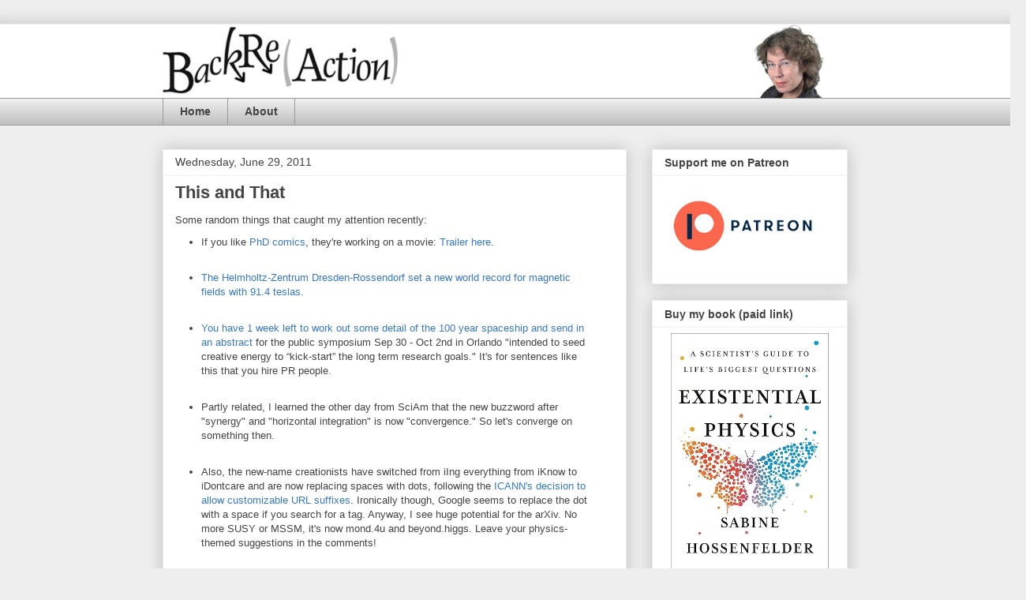

--- FILE ---
content_type: text/html; charset=UTF-8
request_url: https://backreaction.blogspot.com/2011/06/
body_size: 38617
content:
<!DOCTYPE html>
<html class='v2' dir='ltr' xmlns='http://www.w3.org/1999/xhtml' xmlns:b='http://www.google.com/2005/gml/b' xmlns:data='http://www.google.com/2005/gml/data' xmlns:expr='http://www.google.com/2005/gml/expr'>
<head>
<link href='https://www.blogger.com/static/v1/widgets/335934321-css_bundle_v2.css' rel='stylesheet' type='text/css'/>
<meta content='width=1100' name='viewport'/>
<meta content='text/html; charset=UTF-8' http-equiv='Content-Type'/>
<meta content='blogger' name='generator'/>
<link href='https://backreaction.blogspot.com/favicon.ico' rel='icon' type='image/x-icon'/>
<link href='http://backreaction.blogspot.com/2011/06/' rel='canonical'/>
<link rel="alternate" type="application/atom+xml" title="Sabine Hossenfelder: Backreaction - Atom" href="https://backreaction.blogspot.com/feeds/posts/default" />
<link rel="alternate" type="application/rss+xml" title="Sabine Hossenfelder: Backreaction - RSS" href="https://backreaction.blogspot.com/feeds/posts/default?alt=rss" />
<link rel="service.post" type="application/atom+xml" title="Sabine Hossenfelder: Backreaction - Atom" href="https://www.blogger.com/feeds/22973357/posts/default" />
<!--Can't find substitution for tag [blog.ieCssRetrofitLinks]-->
<meta content='Science News, Physics, Science, Philosophy, Philosophy of Science' name='description'/>
<meta content='http://backreaction.blogspot.com/2011/06/' property='og:url'/>
<meta content='Sabine Hossenfelder: Backreaction' property='og:title'/>
<meta content='Science News, Physics, Science, Philosophy, Philosophy of Science' property='og:description'/>
<title>Sabine Hossenfelder: Backreaction: June 2011</title>
<style id='page-skin-1' type='text/css'><!--
/*
-----------------------------------------------
Blogger Template Style
Name:     Awesome Inc.
Designer: Tina Chen
URL:      tinachen.org
----------------------------------------------- */
/* Variable definitions
====================
<Variable name="keycolor" description="Main Color" type="color" default="#ffffff"/>
<Group description="Page" selector="body">
<Variable name="body.font" description="Font" type="font"
default="normal normal 13px Arial, Tahoma, Helvetica, FreeSans, sans-serif"/>
<Variable name="body.background.color" description="Background Color" type="color" default="#000000"/>
<Variable name="body.text.color" description="Text Color" type="color" default="#ffffff"/>
</Group>
<Group description="Links" selector=".main-inner">
<Variable name="link.color" description="Link Color" type="color" default="#888888"/>
<Variable name="link.visited.color" description="Visited Color" type="color" default="#444444"/>
<Variable name="link.hover.color" description="Hover Color" type="color" default="#cccccc"/>
</Group>
<Group description="Blog Title" selector=".header h1">
<Variable name="header.font" description="Title Font" type="font"
default="normal bold 40px Arial, Tahoma, Helvetica, FreeSans, sans-serif"/>
<Variable name="header.text.color" description="Title Color" type="color" default="#444444" />
<Variable name="header.background.color" description="Header Background" type="color" default="transparent" />
</Group>
<Group description="Blog Description" selector=".header .description">
<Variable name="description.font" description="Font" type="font"
default="normal normal 14px Arial, Tahoma, Helvetica, FreeSans, sans-serif"/>
<Variable name="description.text.color" description="Text Color" type="color"
default="#444444" />
</Group>
<Group description="Tabs Text" selector=".tabs-inner .widget li a">
<Variable name="tabs.font" description="Font" type="font"
default="normal bold 14px Arial, Tahoma, Helvetica, FreeSans, sans-serif"/>
<Variable name="tabs.text.color" description="Text Color" type="color" default="#444444"/>
<Variable name="tabs.selected.text.color" description="Selected Color" type="color" default="#444444"/>
</Group>
<Group description="Tabs Background" selector=".tabs-outer .PageList">
<Variable name="tabs.background.color" description="Background Color" type="color" default="#141414"/>
<Variable name="tabs.selected.background.color" description="Selected Color" type="color" default="#444444"/>
<Variable name="tabs.border.color" description="Border Color" type="color" default="#eeeeee"/>
</Group>
<Group description="Date Header" selector=".main-inner .widget h2.date-header, .main-inner .widget h2.date-header span">
<Variable name="date.font" description="Font" type="font"
default="normal normal 14px Arial, Tahoma, Helvetica, FreeSans, sans-serif"/>
<Variable name="date.text.color" description="Text Color" type="color" default="#666666"/>
<Variable name="date.border.color" description="Border Color" type="color" default="#eeeeee"/>
</Group>
<Group description="Post Title" selector="h3.post-title, h4, h3.post-title a">
<Variable name="post.title.font" description="Font" type="font"
default="normal bold 22px Arial, Tahoma, Helvetica, FreeSans, sans-serif"/>
<Variable name="post.title.text.color" description="Text Color" type="color" default="#444444"/>
</Group>
<Group description="Post Background" selector=".post">
<Variable name="post.background.color" description="Background Color" type="color" default="#ffffff" />
<Variable name="post.border.color" description="Border Color" type="color" default="#eeeeee" />
<Variable name="post.border.bevel.color" description="Bevel Color" type="color" default="#eeeeee"/>
</Group>
<Group description="Gadget Title" selector="h2">
<Variable name="widget.title.font" description="Font" type="font"
default="normal bold 14px Arial, Tahoma, Helvetica, FreeSans, sans-serif"/>
<Variable name="widget.title.text.color" description="Text Color" type="color" default="#444444"/>
</Group>
<Group description="Gadget Text" selector=".sidebar .widget">
<Variable name="widget.font" description="Font" type="font"
default="normal normal 14px Arial, Tahoma, Helvetica, FreeSans, sans-serif"/>
<Variable name="widget.text.color" description="Text Color" type="color" default="#444444"/>
<Variable name="widget.alternate.text.color" description="Alternate Color" type="color" default="#666666"/>
</Group>
<Group description="Gadget Links" selector=".sidebar .widget">
<Variable name="widget.link.color" description="Link Color" type="color" default="#3778cd"/>
<Variable name="widget.link.visited.color" description="Visited Color" type="color" default="#4d469c"/>
<Variable name="widget.link.hover.color" description="Hover Color" type="color" default="#3778cd"/>
</Group>
<Group description="Gadget Background" selector=".sidebar .widget">
<Variable name="widget.background.color" description="Background Color" type="color" default="#141414"/>
<Variable name="widget.border.color" description="Border Color" type="color" default="#222222"/>
<Variable name="widget.border.bevel.color" description="Bevel Color" type="color" default="#000000"/>
</Group>
<Group description="Sidebar Background" selector=".column-left-inner .column-right-inner">
<Variable name="widget.outer.background.color" description="Background Color" type="color" default="transparent" />
</Group>
<Group description="Images" selector=".main-inner">
<Variable name="image.background.color" description="Background Color" type="color" default="transparent"/>
<Variable name="image.border.color" description="Border Color" type="color" default="transparent"/>
</Group>
<Group description="Feed" selector=".blog-feeds">
<Variable name="feed.text.color" description="Text Color" type="color" default="#444444"/>
</Group>
<Group description="Feed Links" selector=".blog-feeds">
<Variable name="feed.link.color" description="Link Color" type="color" default="#3778cd"/>
<Variable name="feed.link.visited.color" description="Visited Color" type="color" default="#4d469c"/>
<Variable name="feed.link.hover.color" description="Hover Color" type="color" default="#3778cd"/>
</Group>
<Group description="Pager" selector=".blog-pager">
<Variable name="pager.background.color" description="Background Color" type="color" default="#ffffff" />
</Group>
<Group description="Footer" selector=".footer-outer">
<Variable name="footer.background.color" description="Background Color" type="color" default="#ffffff" />
<Variable name="footer.text.color" description="Text Color" type="color" default="#444444" />
</Group>
<Variable name="title.shadow.spread" description="Title Shadow" type="length" default="-1px" min="-1px" max="100px"/>
<Variable name="body.background" description="Body Background" type="background"
color="#eeeeee"
default="$(color) none repeat scroll top left"/>
<Variable name="body.background.gradient.cap" description="Body Gradient Cap" type="url"
default="none"/>
<Variable name="body.background.size" description="Body Background Size" type="string" default="auto"/>
<Variable name="tabs.background.gradient" description="Tabs Background Gradient" type="url"
default="none"/>
<Variable name="header.background.gradient" description="Header Background Gradient" type="url" default="none" />
<Variable name="header.padding.top" description="Header Top Padding" type="length" default="22px" min="0" max="100px"/>
<Variable name="header.margin.top" description="Header Top Margin" type="length" default="0" min="0" max="100px"/>
<Variable name="header.margin.bottom" description="Header Bottom Margin" type="length" default="0" min="0" max="100px"/>
<Variable name="widget.padding.top" description="Widget Padding Top" type="length" default="8px" min="0" max="20px"/>
<Variable name="widget.padding.side" description="Widget Padding Side" type="length" default="15px" min="0" max="100px"/>
<Variable name="widget.outer.margin.top" description="Widget Top Margin" type="length" default="0" min="0" max="100px"/>
<Variable name="widget.outer.background.gradient" description="Gradient" type="url" default="none" />
<Variable name="widget.border.radius" description="Gadget Border Radius" type="length" default="0" min="0" max="100px"/>
<Variable name="outer.shadow.spread" description="Outer Shadow Size" type="length" default="0" min="0" max="100px"/>
<Variable name="date.header.border.radius.top" description="Date Header Border Radius Top" type="length" default="0" min="0" max="100px"/>
<Variable name="date.header.position" description="Date Header Position" type="length" default="15px" min="0" max="100px"/>
<Variable name="date.space" description="Date Space" type="length" default="30px" min="0" max="100px"/>
<Variable name="date.position" description="Date Float" type="string" default="static" />
<Variable name="date.padding.bottom" description="Date Padding Bottom" type="length" default="0" min="0" max="100px"/>
<Variable name="date.border.size" description="Date Border Size" type="length" default="0" min="0" max="10px"/>
<Variable name="date.background" description="Date Background" type="background" color="transparent"
default="$(color) none no-repeat scroll top left" />
<Variable name="date.first.border.radius.top" description="Date First top radius" type="length" default="0" min="0" max="100px"/>
<Variable name="date.last.space.bottom" description="Date Last Space Bottom" type="length"
default="20px" min="0" max="100px"/>
<Variable name="date.last.border.radius.bottom" description="Date Last bottom radius" type="length" default="0" min="0" max="100px"/>
<Variable name="post.first.padding.top" description="First Post Padding Top" type="length" default="0" min="0" max="100px"/>
<Variable name="image.shadow.spread" description="Image Shadow Size" type="length" default="0" min="0" max="100px"/>
<Variable name="image.border.radius" description="Image Border Radius" type="length" default="0" min="0" max="100px"/>
<Variable name="separator.outdent" description="Separator Outdent" type="length" default="15px" min="0" max="100px"/>
<Variable name="title.separator.border.size" description="Widget Title Border Size" type="length" default="1px" min="0" max="10px"/>
<Variable name="list.separator.border.size" description="List Separator Border Size" type="length" default="1px" min="0" max="10px"/>
<Variable name="shadow.spread" description="Shadow Size" type="length" default="0" min="0" max="100px"/>
<Variable name="startSide" description="Side where text starts in blog language" type="automatic" default="left"/>
<Variable name="endSide" description="Side where text ends in blog language" type="automatic" default="right"/>
<Variable name="date.side" description="Side where date header is placed" type="string" default="right"/>
<Variable name="pager.border.radius.top" description="Pager Border Top Radius" type="length" default="0" min="0" max="100px"/>
<Variable name="pager.space.top" description="Pager Top Space" type="length" default="1em" min="0" max="20em"/>
<Variable name="footer.background.gradient" description="Background Gradient" type="url" default="none" />
<Variable name="mobile.background.size" description="Mobile Background Size" type="string"
default="auto"/>
<Variable name="mobile.background.overlay" description="Mobile Background Overlay" type="string"
default="transparent none repeat scroll top left"/>
<Variable name="mobile.button.color" description="Mobile Button Color" type="color" default="#ffffff" />
*/
/* Content
----------------------------------------------- */
body {
font: normal normal 13px Arial, Tahoma, Helvetica, FreeSans, sans-serif;
color: #444444;
background: #eeeeee none repeat scroll top left;
}
html body .content-outer {
min-width: 0;
max-width: 100%;
width: 100%;
}
a:link {
text-decoration: none;
color: #3778cd;
}
a:visited {
text-decoration: none;
color: #4d469c;
}
a:hover {
text-decoration: underline;
color: #3778cd;
}
.body-fauxcolumn-outer .cap-top {
position: absolute;
z-index: 1;
height: 276px;
width: 100%;
background: transparent none repeat-x scroll top left;
_background-image: none;
}
/* Columns
----------------------------------------------- */
.content-inner {
padding: 0;
}
.header-inner .section {
margin: 0 16px;
}
.tabs-inner .section {
margin: 0 16px;
}
.main-inner {
padding-top: 30px;
}
.main-inner .column-center-inner,
.main-inner .column-left-inner,
.main-inner .column-right-inner {
padding: 0 5px;
}
*+html body .main-inner .column-center-inner {
margin-top: -30px;
}
#layout .main-inner .column-center-inner {
margin-top: 0;
}
/* Header
----------------------------------------------- */
.header-outer {
margin: 0 0 0 0;
background: #ffffff none repeat scroll 0 0;
}
.Header h1 {
font: normal bold 40px Arial, Tahoma, Helvetica, FreeSans, sans-serif;
color: #444444;
text-shadow: 0 0 -1px #000000;
}
.Header h1 a {
color: #444444;
}
.Header .description {
font: normal normal 14px Arial, Tahoma, Helvetica, FreeSans, sans-serif;
color: #444444;
}
.header-inner .Header .titlewrapper,
.header-inner .Header .descriptionwrapper {
padding-left: 0;
padding-right: 0;
margin-bottom: 0;
}
.header-inner .Header .titlewrapper {
padding-top: 22px;
}
/* Tabs
----------------------------------------------- */
.tabs-outer {
overflow: hidden;
position: relative;
background: #eeeeee url(//www.blogblog.com/1kt/awesomeinc/tabs_gradient_light.png) repeat scroll 0 0;
}
#layout .tabs-outer {
overflow: visible;
}
.tabs-cap-top, .tabs-cap-bottom {
position: absolute;
width: 100%;
border-top: 1px solid #999999;
}
.tabs-cap-bottom {
bottom: 0;
}
.tabs-inner .widget li a {
display: inline-block;
margin: 0;
padding: .6em 1.5em;
font: normal bold 14px Arial, Tahoma, Helvetica, FreeSans, sans-serif;
color: #444444;
border-top: 1px solid #999999;
border-bottom: 1px solid #999999;
border-left: 1px solid #999999;
height: 16px;
line-height: 16px;
}
.tabs-inner .widget li:last-child a {
border-right: 1px solid #999999;
}
.tabs-inner .widget li.selected a, .tabs-inner .widget li a:hover {
background: #666666 url(//www.blogblog.com/1kt/awesomeinc/tabs_gradient_light.png) repeat-x scroll 0 -100px;
color: #ffffff;
}
/* Headings
----------------------------------------------- */
h2 {
font: normal bold 14px Arial, Tahoma, Helvetica, FreeSans, sans-serif;
color: #444444;
}
/* Widgets
----------------------------------------------- */
.main-inner .section {
margin: 0 27px;
padding: 0;
}
.main-inner .column-left-outer,
.main-inner .column-right-outer {
margin-top: 0;
}
#layout .main-inner .column-left-outer,
#layout .main-inner .column-right-outer {
margin-top: 0;
}
.main-inner .column-left-inner,
.main-inner .column-right-inner {
background: transparent none repeat 0 0;
-moz-box-shadow: 0 0 0 rgba(0, 0, 0, .2);
-webkit-box-shadow: 0 0 0 rgba(0, 0, 0, .2);
-goog-ms-box-shadow: 0 0 0 rgba(0, 0, 0, .2);
box-shadow: 0 0 0 rgba(0, 0, 0, .2);
-moz-border-radius: 0;
-webkit-border-radius: 0;
-goog-ms-border-radius: 0;
border-radius: 0;
}
#layout .main-inner .column-left-inner,
#layout .main-inner .column-right-inner {
margin-top: 0;
}
.sidebar .widget {
font: normal normal 11px Arial, Tahoma, Helvetica, FreeSans, sans-serif;
color: #444444;
}
.sidebar .widget a:link {
color: #3778cd;
}
.sidebar .widget a:visited {
color: #4d469c;
}
.sidebar .widget a:hover {
color: #3778cd;
}
.sidebar .widget h2 {
text-shadow: 0 0 -1px #000000;
}
.main-inner .widget {
background-color: #ffffff;
border: 1px solid #eeeeee;
padding: 0 15px 15px;
margin: 20px -16px;
-moz-box-shadow: 0 0 20px rgba(0, 0, 0, .2);
-webkit-box-shadow: 0 0 20px rgba(0, 0, 0, .2);
-goog-ms-box-shadow: 0 0 20px rgba(0, 0, 0, .2);
box-shadow: 0 0 20px rgba(0, 0, 0, .2);
-moz-border-radius: 0;
-webkit-border-radius: 0;
-goog-ms-border-radius: 0;
border-radius: 0;
}
.main-inner .widget h2 {
margin: 0 -15px;
padding: .6em 15px .5em;
border-bottom: 1px solid transparent;
}
.footer-inner .widget h2 {
padding: 0 0 .4em;
border-bottom: 1px solid transparent;
}
.main-inner .widget h2 + div, .footer-inner .widget h2 + div {
border-top: 1px solid #eeeeee;
padding-top: 8px;
}
.main-inner .widget .widget-content {
margin: 0 -15px;
padding: 7px 15px 0;
}
.main-inner .widget ul, .main-inner .widget #ArchiveList ul.flat {
margin: -8px -15px 0;
padding: 0;
list-style: none;
}
.main-inner .widget #ArchiveList {
margin: -8px 0 0;
}
.main-inner .widget ul li, .main-inner .widget #ArchiveList ul.flat li {
padding: .5em 15px;
text-indent: 0;
color: #666666;
border-top: 1px solid #eeeeee;
border-bottom: 1px solid transparent;
}
.main-inner .widget #ArchiveList ul li {
padding-top: .25em;
padding-bottom: .25em;
}
.main-inner .widget ul li:first-child, .main-inner .widget #ArchiveList ul.flat li:first-child {
border-top: none;
}
.main-inner .widget ul li:last-child, .main-inner .widget #ArchiveList ul.flat li:last-child {
border-bottom: none;
}
.post-body {
position: relative;
}
.main-inner .widget .post-body ul {
padding: 0 2.5em;
margin: .5em 0;
list-style: disc;
}
.main-inner .widget .post-body ul li {
padding: 0.25em 0;
margin-bottom: .25em;
color: #444444;
border: none;
}
.footer-inner .widget ul {
padding: 0;
list-style: none;
}
.widget .zippy {
color: #666666;
}
/* Posts
----------------------------------------------- */
body .main-inner .Blog {
padding: 0;
margin-bottom: 1em;
background-color: transparent;
border: none;
-moz-box-shadow: 0 0 0 rgba(0, 0, 0, 0);
-webkit-box-shadow: 0 0 0 rgba(0, 0, 0, 0);
-goog-ms-box-shadow: 0 0 0 rgba(0, 0, 0, 0);
box-shadow: 0 0 0 rgba(0, 0, 0, 0);
}
.main-inner .section:last-child .Blog:last-child {
padding: 0;
margin-bottom: 1em;
}
.main-inner .widget h2.date-header {
margin: 0 -15px 1px;
padding: 0 0 0 0;
font: normal normal 14px Arial, Tahoma, Helvetica, FreeSans, sans-serif;
color: #444444;
background: transparent none no-repeat scroll top left;
border-top: 0 solid #eeeeee;
border-bottom: 1px solid transparent;
-moz-border-radius-topleft: 0;
-moz-border-radius-topright: 0;
-webkit-border-top-left-radius: 0;
-webkit-border-top-right-radius: 0;
border-top-left-radius: 0;
border-top-right-radius: 0;
position: static;
bottom: 100%;
right: 15px;
text-shadow: 0 0 -1px #000000;
}
.main-inner .widget h2.date-header span {
font: normal normal 14px Arial, Tahoma, Helvetica, FreeSans, sans-serif;
display: block;
padding: .5em 15px;
border-left: 0 solid #eeeeee;
border-right: 0 solid #eeeeee;
}
.date-outer {
position: relative;
margin: 30px 0 20px;
padding: 0 15px;
background-color: #ffffff;
border: 1px solid #eeeeee;
-moz-box-shadow: 0 0 20px rgba(0, 0, 0, .2);
-webkit-box-shadow: 0 0 20px rgba(0, 0, 0, .2);
-goog-ms-box-shadow: 0 0 20px rgba(0, 0, 0, .2);
box-shadow: 0 0 20px rgba(0, 0, 0, .2);
-moz-border-radius: 0;
-webkit-border-radius: 0;
-goog-ms-border-radius: 0;
border-radius: 0;
}
.date-outer:first-child {
margin-top: 0;
}
.date-outer:last-child {
margin-bottom: 20px;
-moz-border-radius-bottomleft: 0;
-moz-border-radius-bottomright: 0;
-webkit-border-bottom-left-radius: 0;
-webkit-border-bottom-right-radius: 0;
-goog-ms-border-bottom-left-radius: 0;
-goog-ms-border-bottom-right-radius: 0;
border-bottom-left-radius: 0;
border-bottom-right-radius: 0;
}
.date-posts {
margin: 0 -15px;
padding: 0 15px;
clear: both;
}
.post-outer, .inline-ad {
border-top: 1px solid #eeeeee;
margin: 0 -15px;
padding: 15px 15px;
}
.post-outer {
padding-bottom: 10px;
}
.post-outer:first-child {
padding-top: 0;
border-top: none;
}
.post-outer:last-child, .inline-ad:last-child {
border-bottom: none;
}
.post-body {
position: relative;
}
.post-body img {
padding: 8px;
background: transparent;
border: 1px solid transparent;
-moz-box-shadow: 0 0 0 rgba(0, 0, 0, .2);
-webkit-box-shadow: 0 0 0 rgba(0, 0, 0, .2);
box-shadow: 0 0 0 rgba(0, 0, 0, .2);
-moz-border-radius: 0;
-webkit-border-radius: 0;
border-radius: 0;
}
h3.post-title, h4 {
font: normal bold 22px Arial, Tahoma, Helvetica, FreeSans, sans-serif;
color: #444444;
}
h3.post-title a {
font: normal bold 22px Arial, Tahoma, Helvetica, FreeSans, sans-serif;
color: #444444;
}
h3.post-title a:hover {
color: #3778cd;
text-decoration: underline;
}
.post-header {
margin: 0 0 1em;
}
.post-body {
line-height: 1.4;
}
.post-outer h2 {
color: #444444;
}
.post-footer {
margin: 1.5em 0 0;
}
#blog-pager {
padding: 15px;
font-size: 120%;
background-color: #ffffff;
border: 1px solid #eeeeee;
-moz-box-shadow: 0 0 20px rgba(0, 0, 0, .2);
-webkit-box-shadow: 0 0 20px rgba(0, 0, 0, .2);
-goog-ms-box-shadow: 0 0 20px rgba(0, 0, 0, .2);
box-shadow: 0 0 20px rgba(0, 0, 0, .2);
-moz-border-radius: 0;
-webkit-border-radius: 0;
-goog-ms-border-radius: 0;
border-radius: 0;
-moz-border-radius-topleft: 0;
-moz-border-radius-topright: 0;
-webkit-border-top-left-radius: 0;
-webkit-border-top-right-radius: 0;
-goog-ms-border-top-left-radius: 0;
-goog-ms-border-top-right-radius: 0;
border-top-left-radius: 0;
border-top-right-radius-topright: 0;
margin-top: 1em;
}
.blog-feeds, .post-feeds {
margin: 1em 0;
text-align: center;
color: #444444;
}
.blog-feeds a, .post-feeds a {
color: #3778cd;
}
.blog-feeds a:visited, .post-feeds a:visited {
color: #4d469c;
}
.blog-feeds a:hover, .post-feeds a:hover {
color: #3778cd;
}
.post-outer .comments {
margin-top: 2em;
}
/* Comments
----------------------------------------------- */
.comments .comments-content .icon.blog-author {
background-repeat: no-repeat;
background-image: url([data-uri]);
}
.comments .comments-content .loadmore a {
border-top: 1px solid #999999;
border-bottom: 1px solid #999999;
}
.comments .continue {
border-top: 2px solid #999999;
}
/* Footer
----------------------------------------------- */
.footer-outer {
margin: -20px 0 -1px;
padding: 20px 0 0;
color: #444444;
overflow: hidden;
}
.footer-fauxborder-left {
border-top: 1px solid #eeeeee;
background: #ffffff none repeat scroll 0 0;
-moz-box-shadow: 0 0 20px rgba(0, 0, 0, .2);
-webkit-box-shadow: 0 0 20px rgba(0, 0, 0, .2);
-goog-ms-box-shadow: 0 0 20px rgba(0, 0, 0, .2);
box-shadow: 0 0 20px rgba(0, 0, 0, .2);
margin: 0 -20px;
}
/* Mobile
----------------------------------------------- */
body.mobile {
background-size: auto;
}
.mobile .body-fauxcolumn-outer {
background: transparent none repeat scroll top left;
}
*+html body.mobile .main-inner .column-center-inner {
margin-top: 0;
}
.mobile .main-inner .widget {
padding: 0 0 15px;
}
.mobile .main-inner .widget h2 + div,
.mobile .footer-inner .widget h2 + div {
border-top: none;
padding-top: 0;
}
.mobile .footer-inner .widget h2 {
padding: 0.5em 0;
border-bottom: none;
}
.mobile .main-inner .widget .widget-content {
margin: 0;
padding: 7px 0 0;
}
.mobile .main-inner .widget ul,
.mobile .main-inner .widget #ArchiveList ul.flat {
margin: 0 -15px 0;
}
.mobile .main-inner .widget h2.date-header {
right: 0;
}
.mobile .date-header span {
padding: 0.4em 0;
}
.mobile .date-outer:first-child {
margin-bottom: 0;
border: 1px solid #eeeeee;
-moz-border-radius-topleft: 0;
-moz-border-radius-topright: 0;
-webkit-border-top-left-radius: 0;
-webkit-border-top-right-radius: 0;
-goog-ms-border-top-left-radius: 0;
-goog-ms-border-top-right-radius: 0;
border-top-left-radius: 0;
border-top-right-radius: 0;
}
.mobile .date-outer {
border-color: #eeeeee;
border-width: 0 1px 1px;
}
.mobile .date-outer:last-child {
margin-bottom: 0;
}
.mobile .main-inner {
padding: 0;
}
.mobile .header-inner .section {
margin: 0;
}
.mobile .post-outer, .mobile .inline-ad {
padding: 5px 0;
}
.mobile .tabs-inner .section {
margin: 0 10px;
}
.mobile .main-inner .widget h2 {
margin: 0;
padding: 0;
}
.mobile .main-inner .widget h2.date-header span {
padding: 0;
}
.mobile .main-inner .widget .widget-content {
margin: 0;
padding: 7px 0 0;
}
.mobile #blog-pager {
border: 1px solid transparent;
background: #ffffff none repeat scroll 0 0;
}
.mobile .main-inner .column-left-inner,
.mobile .main-inner .column-right-inner {
background: transparent none repeat 0 0;
-moz-box-shadow: none;
-webkit-box-shadow: none;
-goog-ms-box-shadow: none;
box-shadow: none;
}
.mobile .date-posts {
margin: 0;
padding: 0;
}
.mobile .footer-fauxborder-left {
margin: 0;
border-top: inherit;
}
.mobile .main-inner .section:last-child .Blog:last-child {
margin-bottom: 0;
}
.mobile-index-contents {
color: #444444;
}
.mobile .mobile-link-button {
background: #3778cd url(//www.blogblog.com/1kt/awesomeinc/tabs_gradient_light.png) repeat scroll 0 0;
}
.mobile-link-button a:link, .mobile-link-button a:visited {
color: #ffffff;
}
.mobile .tabs-inner .PageList .widget-content {
background: transparent;
border-top: 1px solid;
border-color: #999999;
color: #444444;
}
.mobile .tabs-inner .PageList .widget-content .pagelist-arrow {
border-left: 1px solid #999999;
}

--></style>
<style id='template-skin-1' type='text/css'><!--
body {
min-width: 900px;
}
.content-outer, .content-fauxcolumn-outer, .region-inner {
min-width: 900px;
max-width: 900px;
_width: 900px;
}
.main-inner .columns {
padding-left: 0;
padding-right: 280px;
}
.main-inner .fauxcolumn-center-outer {
left: 0;
right: 280px;
/* IE6 does not respect left and right together */
_width: expression(this.parentNode.offsetWidth -
parseInt("0") -
parseInt("280px") + 'px');
}
.main-inner .fauxcolumn-left-outer {
width: 0;
}
.main-inner .fauxcolumn-right-outer {
width: 280px;
}
.main-inner .column-left-outer {
width: 0;
right: 100%;
margin-left: -0;
}
.main-inner .column-right-outer {
width: 280px;
margin-right: -280px;
}
#layout {
min-width: 0;
}
#layout .content-outer {
min-width: 0;
width: 800px;
}
#layout .region-inner {
min-width: 0;
width: auto;
}
--></style>
<link href='https://www.blogger.com/dyn-css/authorization.css?targetBlogID=22973357&amp;zx=f00baeaa-1e8a-49bb-9263-0bf3be453955' media='none' onload='if(media!=&#39;all&#39;)media=&#39;all&#39;' rel='stylesheet'/><noscript><link href='https://www.blogger.com/dyn-css/authorization.css?targetBlogID=22973357&amp;zx=f00baeaa-1e8a-49bb-9263-0bf3be453955' rel='stylesheet'/></noscript>
<meta name='google-adsense-platform-account' content='ca-host-pub-1556223355139109'/>
<meta name='google-adsense-platform-domain' content='blogspot.com'/>

<!-- data-ad-client=ca-pub-1627285892243404 -->

</head>
<body class='loading'>
<div class='navbar no-items section' id='navbar'>
</div>
<div class='body-fauxcolumns'>
<div class='fauxcolumn-outer body-fauxcolumn-outer'>
<div class='cap-top'>
<div class='cap-left'></div>
<div class='cap-right'></div>
</div>
<div class='fauxborder-left'>
<div class='fauxborder-right'></div>
<div class='fauxcolumn-inner'>
</div>
</div>
<div class='cap-bottom'>
<div class='cap-left'></div>
<div class='cap-right'></div>
</div>
</div>
</div>
<div class='content'>
<div class='content-fauxcolumns'>
<div class='fauxcolumn-outer content-fauxcolumn-outer'>
<div class='cap-top'>
<div class='cap-left'></div>
<div class='cap-right'></div>
</div>
<div class='fauxborder-left'>
<div class='fauxborder-right'></div>
<div class='fauxcolumn-inner'>
</div>
</div>
<div class='cap-bottom'>
<div class='cap-left'></div>
<div class='cap-right'></div>
</div>
</div>
</div>
<div class='content-outer'>
<div class='content-cap-top cap-top'>
<div class='cap-left'></div>
<div class='cap-right'></div>
</div>
<div class='fauxborder-left content-fauxborder-left'>
<div class='fauxborder-right content-fauxborder-right'></div>
<div class='content-inner'>
<header>
<div class='header-outer'>
<div class='header-cap-top cap-top'>
<div class='cap-left'></div>
<div class='cap-right'></div>
</div>
<div class='fauxborder-left footer-fauxborder-left'>
<div class='fauxborder-right footer-fauxborder-right'></div>
<div class='region-inner header-inner'>
<div class='header section' id='header'><div class='widget Header' data-version='1' id='Header1'>
<div id='header-inner'>
<a href='https://backreaction.blogspot.com/' style='display: block'>
<img alt='Sabine Hossenfelder: Backreaction' height='93px; ' id='Header1_headerimg' src='https://blogger.googleusercontent.com/img/b/R29vZ2xl/AVvXsEj199vq8Hlk6E29e5uhenlksrxFZhW5Z1vc7R5mIjZaNMyFO6CMqBaGlrc7xBjVhVZX-8Y704UfM9GYDzp1SBEI3cqVkRAKqpDWlBAJgj2eKGYyu9tyBuxGksEr122wtT8_9mT4/s1600/br_banner_new06.jpg' style='display: block' width='890px; '/>
</a>
</div>
</div></div>
</div>
</div>
<div class='header-cap-bottom cap-bottom'>
<div class='cap-left'></div>
<div class='cap-right'></div>
</div>
</div>
</header>
<div class='tabs-outer'>
<div class='tabs-cap-top cap-top'>
<div class='cap-left'></div>
<div class='cap-right'></div>
</div>
<div class='fauxborder-left tabs-fauxborder-left'>
<div class='fauxborder-right tabs-fauxborder-right'></div>
<div class='region-inner tabs-inner'>
<div class='tabs section' id='crosscol'><div class='widget PageList' data-version='1' id='PageList1'>
<h2>Pages</h2>
<div class='widget-content'>
<ul>
<li>
<a href='https://backreaction.blogspot.com/'>Home</a>
</li>
<li>
<a href='https://backreaction.blogspot.com/p/about.html'>About</a>
</li>
</ul>
<div class='clear'></div>
</div>
</div></div>
<div class='tabs no-items section' id='crosscol-overflow'></div>
</div>
</div>
<div class='tabs-cap-bottom cap-bottom'>
<div class='cap-left'></div>
<div class='cap-right'></div>
</div>
</div>
<div class='main-outer'>
<div class='main-cap-top cap-top'>
<div class='cap-left'></div>
<div class='cap-right'></div>
</div>
<div class='fauxborder-left main-fauxborder-left'>
<div class='fauxborder-right main-fauxborder-right'></div>
<div class='region-inner main-inner'>
<div class='columns fauxcolumns'>
<div class='fauxcolumn-outer fauxcolumn-center-outer'>
<div class='cap-top'>
<div class='cap-left'></div>
<div class='cap-right'></div>
</div>
<div class='fauxborder-left'>
<div class='fauxborder-right'></div>
<div class='fauxcolumn-inner'>
</div>
</div>
<div class='cap-bottom'>
<div class='cap-left'></div>
<div class='cap-right'></div>
</div>
</div>
<div class='fauxcolumn-outer fauxcolumn-left-outer'>
<div class='cap-top'>
<div class='cap-left'></div>
<div class='cap-right'></div>
</div>
<div class='fauxborder-left'>
<div class='fauxborder-right'></div>
<div class='fauxcolumn-inner'>
</div>
</div>
<div class='cap-bottom'>
<div class='cap-left'></div>
<div class='cap-right'></div>
</div>
</div>
<div class='fauxcolumn-outer fauxcolumn-right-outer'>
<div class='cap-top'>
<div class='cap-left'></div>
<div class='cap-right'></div>
</div>
<div class='fauxborder-left'>
<div class='fauxborder-right'></div>
<div class='fauxcolumn-inner'>
</div>
</div>
<div class='cap-bottom'>
<div class='cap-left'></div>
<div class='cap-right'></div>
</div>
</div>
<!-- corrects IE6 width calculation -->
<div class='columns-inner'>
<div class='column-center-outer'>
<div class='column-center-inner'>
<div class='main section' id='main'><div class='widget Blog' data-version='1' id='Blog1'>
<div class='blog-posts hfeed'>

          <div class="date-outer">
        
<h2 class='date-header'><span>Wednesday, June 29, 2011</span></h2>

          <div class="date-posts">
        
<div class='post-outer'>
<div class='post hentry' itemprop='blogPost' itemscope='itemscope' itemtype='http://schema.org/BlogPosting'>
<meta content='22973357' itemprop='blogId'/>
<meta content='1083466330029463585' itemprop='postId'/>
<a name='1083466330029463585'></a>
<h3 class='post-title entry-title' itemprop='name'>
<a href='https://backreaction.blogspot.com/2011/06/this-and-that.html'>This and That</a>
</h3>
<div class='post-header'>
<div class='post-header-line-1'></div>
</div>
<div class='post-body entry-content' id='post-body-1083466330029463585' itemprop='articleBody'>
Some random things that caught my attention recently:<br /><ul><li>If you like <a href="http://www.phdcomics.com/">PhD comics</a>, they're working on a movie: <a href="http://vimeo.com/24506038">Trailer here</a>.</li><br /><li><a href="http://www.eurekalert.org/pub_releases/2011-06/haog-wr062811.php">The Helmholtz-Zentrum Dresden-Rossendorf set a new world record for magnetic fields with 91.4 teslas.</a></li><br /><li><a href="http://www.100yss.org/callForAbstract.html">You have 1 week left to work out some detail of the 100 year spaceship and send in an abstract</a> for the public symposium Sep 30 - Oct 2nd in Orlando "intended to seed creative energy to &#8220;kick-start&#8221; the long term research goals." It's for sentences like this that you hire PR people.</li><br /><li>Partly related, I learned the other day from SciAm that the new buzzword after "synergy" and "horizontal integration" is now "convergence." So let's converge on something then.</li><br /><li>Also, the new-name creationists have switched from iIng everything from iKnow to iDontcare and are now replacing spaces with dots, following the <a href="http://www.theglobeandmail.com/news/technology/tech-news/global-internet-body-icann-unleashes-domain-names/article2067333/">ICANN's decision to allow customizable URL suffixes</a>. Ironically though, Google seems to replace the dot with a space if you search for a tag. Anyway, I see huge potential for the arXiv. No more SUSY or MSSM, it's now mond.4u and beyond.higgs. Leave your physics-themed suggestions in the comments!</li><br /><li>Something to look at: <a href="http://www.toxel.com/inspiration/2009/10/04/camouflage-art-by-liu-bolin/">Camouflage art</a>.</li><br /><li>And something else to look at: <a href="http://dearphotograph.com/">Dear Photograph</a></li><br /><li>If you like the comic series Asterix and Obelix, you'll love this <a href="http://www.springerlink.com/content/x161246067q0h638/">Study of traumatic brain injuries</a>. To quote from the conclusions "Roman nationality, hypoglossal paresis, lost helmet, and ingestion of the magic potion were significantly correlated with severe initial impairment of consciousness (p&#8201;&#8804;&#8201;0.05)."</li></ul>
<div style='clear: both;'></div>
</div>
<div class='post-footer'>
<div class='post-footer-line post-footer-line-1'><span class='post-author vcard'>
Posted by
<span class='fn' itemprop='author' itemscope='itemscope' itemtype='http://schema.org/Person'>
<meta content='https://www.blogger.com/profile/06151209308084588985' itemprop='url'/>
<a class='g-profile' href='https://www.blogger.com/profile/06151209308084588985' rel='author' title='author profile'>
<span itemprop='name'>Sabine Hossenfelder</span>
</a>
</span>
</span>
<span class='post-timestamp'>
at
<meta content='http://backreaction.blogspot.com/2011/06/this-and-that.html' itemprop='url'/>
<a class='timestamp-link' href='https://backreaction.blogspot.com/2011/06/this-and-that.html' rel='bookmark' title='permanent link'><abbr class='published' itemprop='datePublished' title='2011-06-29T04:41:00-04:00'>4:41 AM</abbr></a>
</span>
<span class='post-comment-link'>
<a class='comment-link' href='https://backreaction.blogspot.com/2011/06/this-and-that.html#comment-form' onclick=''>
5 comments:
  </a>
</span>
<span class='post-icons'>
<span class='item-control blog-admin pid-2049897073'>
<a href='https://www.blogger.com/post-edit.g?blogID=22973357&postID=1083466330029463585&from=pencil' title='Edit Post'>
<img alt='' class='icon-action' height='18' src='https://resources.blogblog.com/img/icon18_edit_allbkg.gif' width='18'/>
</a>
</span>
</span>
<span class='post-labels'>
Labels:
<a href='https://backreaction.blogspot.com/search/label/This%20and%20That' rel='tag'>This and That</a>
</span>
<div class='post-share-buttons goog-inline-block'>
<a class='goog-inline-block share-button sb-email' href='https://www.blogger.com/share-post.g?blogID=22973357&postID=1083466330029463585&target=email' target='_blank' title='Email This'><span class='share-button-link-text'>Email This</span></a><a class='goog-inline-block share-button sb-blog' href='https://www.blogger.com/share-post.g?blogID=22973357&postID=1083466330029463585&target=blog' onclick='window.open(this.href, "_blank", "height=270,width=475"); return false;' target='_blank' title='BlogThis!'><span class='share-button-link-text'>BlogThis!</span></a><a class='goog-inline-block share-button sb-twitter' href='https://www.blogger.com/share-post.g?blogID=22973357&postID=1083466330029463585&target=twitter' target='_blank' title='Share to X'><span class='share-button-link-text'>Share to X</span></a><a class='goog-inline-block share-button sb-facebook' href='https://www.blogger.com/share-post.g?blogID=22973357&postID=1083466330029463585&target=facebook' onclick='window.open(this.href, "_blank", "height=430,width=640"); return false;' target='_blank' title='Share to Facebook'><span class='share-button-link-text'>Share to Facebook</span></a><a class='goog-inline-block share-button sb-pinterest' href='https://www.blogger.com/share-post.g?blogID=22973357&postID=1083466330029463585&target=pinterest' target='_blank' title='Share to Pinterest'><span class='share-button-link-text'>Share to Pinterest</span></a>
</div>
</div>
<div class='post-footer-line post-footer-line-2'></div>
<div class='post-footer-line post-footer-line-3'></div>
</div>
</div>
</div>
<div class='inline-ad'>
</div>

          </div></div>
        

          <div class="date-outer">
        
<h2 class='date-header'><span>Monday, June 27, 2011</span></h2>

          <div class="date-posts">
        
<div class='post-outer'>
<div class='post hentry' itemprop='blogPost' itemscope='itemscope' itemtype='http://schema.org/BlogPosting'>
<meta content='https://i.ytimg.com/vi/EwKXERM-o5Q/hqdefault.jpg' itemprop='image_url'/>
<meta content='22973357' itemprop='blogId'/>
<meta content='8991812365452734902' itemprop='postId'/>
<a name='8991812365452734902'></a>
<h3 class='post-title entry-title' itemprop='name'>
<a href='https://backreaction.blogspot.com/2011/06/interna.html'>Interna</a>
</h3>
<div class='post-header'>
<div class='post-header-line-1'></div>
</div>
<div class='post-body entry-content' id='post-body-8991812365452734902' itemprop='articleBody'>
So we're back in Germany. For the next months, I'm on parental leave again and Stefan works 9 to 5. Lara and Gloria are now almost 6 months old. They can now both <a href="//www.youtube.com/watch?v=PGKo8PC8wDo">roll over from back to belly</a>, though not the other way round, and they've <a href="//www.youtube.com/watch?v=mNUnE5JEOLs&amp;NR=1">discovered their feet</a> which make good toys that don't fall out of reach. They can grab and hold things, give them from one hand to the other, and bang them not only in their own but also in other people's faces. They can meanwhile eat quite well from a spoon, though they try to grab the spoon which makes feeding inevitably a mess. <br /><br />Lara entertains us with a large variety of funny sounds ranging from moo-moo over uee-wee to fffff. The latter is particularly amusing when executed with a mouth full of mashed carrots. Gloria too finds distraction in her 5 minutes older sister and often turns to look at her or rolls into her direction. If Lara burps, Gloria laughs. Lara's hair finally seems to start growing, and it turns out to be lighter than it was at birth. Her eye color on the other hand is turning more brownish by the day. Gloria is still blue eyed and has a hint of blond hair.<br /><br /><center><iframe width="425" height="349" src="//www.youtube.com/embed/EwKXERM-o5Q" frameborder="0" allowfullscreen=""></iframe></center><br /><br />Yes, my life has become very pink.<br /><br />The girls now sleep reasonably well at night, but are more demanding during the day. Lara in particular manages to move around without actually being able to crawl and then gets stuck in all sorts of impossible positions. Gloria apparently loves to chew on cables, and it's good she doesn't have teeth yet. In the coming weeks, we'll have to childproof the apartment.<br /><br />I have, to my great delight, meanwhile received parental benefits from the Swedish Försäkringskassan, at least for a couple of months, after I managed to convincingly explain I'm indeed still insured with them. The problem seems to have been caused by some EU agreement that assigns me to a German health insurance during my stay here. On the Swedish side however the health and social insurance are both in the domain of the same institution, so they seem to have concluded I'm back in Germany for good, never mind that I'm paying taxes in Sweden. Now they have some difficultly figuring out how many days I'm eligible for since Stefan doesn't live in Sweden. The Germans on the other hand have so far refused to pay a single cent of Stefan's benefits since they don't know what the Swedes will pay for me. The bottomline is we're still sitting on piles of paperwork and money is short. We've also learned of several people who've had similar difficulties which is both comforting and frustrating.<br /><br />Our Saab's oil leak caused us some more headache than anticipated. Here in Germany we were told the broken part, some rusty hose, would have to be shipped from Sweden. Since we were on the way to Sweden anyway, we contacted some repair place there after arrival just to be told that Saab has only one warehouse for spare parts left, which is in Nyköping, and the part we need is out of stock. They could put in an order for fourhundredsomething Euro, and it might come in anything between next month or never. The car making more insulted noises by the day, I had the great idea to Google for 'Saab spare parts' in Swedish. Two days later I picked the part up from the post office; it came to about 25 Euro. To my amazement, it was indeed the right part and it's being replaced right now. Lesson learned: If you need a spare part for your car, buy it online yourself and bring it to your dealer.<br /><br />Weather here in Germany is brilliant, <a href="//www.youtube.com/watch?v=wIRyoh5TClI&amp;feature=related">36 Grad, Es wird immer heisser</a>, <a href="//www.youtube.com/watch?v=XoCAvPzcMWk">Es ist Sommer!</a> and <a href="http://www.nytimes.com/2011/06/27/sports/soccer/germany-opens-world-cup-with-victory-over-canada.html">the women's soccer world cup has just begun</a>. <br /><br /><center><a href="http://th.physik.uni-frankfurt.de/~hossi/Bilder/l+g_062611.jpg"><img src="https://lh3.googleusercontent.com/blogger_img_proxy/AEn0k_vOiGCIVzWhYBSAxYMIx6EfE8WWT0pbdDzbkr2XUSNjO8H6-NmSCZpdUXBtvH9FgbTjezxdKMCNHjlrd5rtF12JL1PuZzZ8GwofnbpYx6J7yC5CGlO-SSgsYmDbCf60xbw0dQ=s0-d"></a></center>
<div style='clear: both;'></div>
</div>
<div class='post-footer'>
<div class='post-footer-line post-footer-line-1'><span class='post-author vcard'>
Posted by
<span class='fn' itemprop='author' itemscope='itemscope' itemtype='http://schema.org/Person'>
<meta content='https://www.blogger.com/profile/06151209308084588985' itemprop='url'/>
<a class='g-profile' href='https://www.blogger.com/profile/06151209308084588985' rel='author' title='author profile'>
<span itemprop='name'>Sabine Hossenfelder</span>
</a>
</span>
</span>
<span class='post-timestamp'>
at
<meta content='http://backreaction.blogspot.com/2011/06/interna.html' itemprop='url'/>
<a class='timestamp-link' href='https://backreaction.blogspot.com/2011/06/interna.html' rel='bookmark' title='permanent link'><abbr class='published' itemprop='datePublished' title='2011-06-27T06:12:00-04:00'>6:12 AM</abbr></a>
</span>
<span class='post-comment-link'>
<a class='comment-link' href='https://backreaction.blogspot.com/2011/06/interna.html#comment-form' onclick=''>
26 comments:
  </a>
</span>
<span class='post-icons'>
<span class='item-control blog-admin pid-2049897073'>
<a href='https://www.blogger.com/post-edit.g?blogID=22973357&postID=8991812365452734902&from=pencil' title='Edit Post'>
<img alt='' class='icon-action' height='18' src='https://resources.blogblog.com/img/icon18_edit_allbkg.gif' width='18'/>
</a>
</span>
</span>
<span class='post-labels'>
Labels:
<a href='https://backreaction.blogspot.com/search/label/Baby' rel='tag'>Baby</a>,
<a href='https://backreaction.blogspot.com/search/label/Interna' rel='tag'>Interna</a>,
<a href='https://backreaction.blogspot.com/search/label/Video' rel='tag'>Video</a>
</span>
<div class='post-share-buttons goog-inline-block'>
<a class='goog-inline-block share-button sb-email' href='https://www.blogger.com/share-post.g?blogID=22973357&postID=8991812365452734902&target=email' target='_blank' title='Email This'><span class='share-button-link-text'>Email This</span></a><a class='goog-inline-block share-button sb-blog' href='https://www.blogger.com/share-post.g?blogID=22973357&postID=8991812365452734902&target=blog' onclick='window.open(this.href, "_blank", "height=270,width=475"); return false;' target='_blank' title='BlogThis!'><span class='share-button-link-text'>BlogThis!</span></a><a class='goog-inline-block share-button sb-twitter' href='https://www.blogger.com/share-post.g?blogID=22973357&postID=8991812365452734902&target=twitter' target='_blank' title='Share to X'><span class='share-button-link-text'>Share to X</span></a><a class='goog-inline-block share-button sb-facebook' href='https://www.blogger.com/share-post.g?blogID=22973357&postID=8991812365452734902&target=facebook' onclick='window.open(this.href, "_blank", "height=430,width=640"); return false;' target='_blank' title='Share to Facebook'><span class='share-button-link-text'>Share to Facebook</span></a><a class='goog-inline-block share-button sb-pinterest' href='https://www.blogger.com/share-post.g?blogID=22973357&postID=8991812365452734902&target=pinterest' target='_blank' title='Share to Pinterest'><span class='share-button-link-text'>Share to Pinterest</span></a>
</div>
</div>
<div class='post-footer-line post-footer-line-2'></div>
<div class='post-footer-line post-footer-line-3'></div>
</div>
</div>
</div>
<div class='inline-ad'>
</div>

          </div></div>
        

          <div class="date-outer">
        
<h2 class='date-header'><span>Wednesday, June 22, 2011</span></h2>

          <div class="date-posts">
        
<div class='post-outer'>
<div class='post hentry' itemprop='blogPost' itemscope='itemscope' itemtype='http://schema.org/BlogPosting'>
<meta content='http://verydemotivational.files.wordpress.com/2011/02/demotivational-posters-your-argument1.jpg' itemprop='image_url'/>
<meta content='22973357' itemprop='blogId'/>
<meta content='2665501687150598920' itemprop='postId'/>
<a name='2665501687150598920'></a>
<h3 class='post-title entry-title' itemprop='name'>
<a href='https://backreaction.blogspot.com/2011/06/no-i-wont-agree-to-disagree.html'>No I wont agree to disagree</a>
</h3>
<div class='post-header'>
<div class='post-header-line-1'></div>
</div>
<div class='post-body entry-content' id='post-body-2665501687150598920' itemprop='articleBody'>
In <a href="http://www.nytimes.com/2011/06/15/arts/people-argue-just-to-win-scholars-assert.html">a recent NYT article</a>, I learned about the "argumentative theory of reasoning," suggested by <a href="http://www.dan.sperber.fr/">Dan Sperber</a>, a French social and cognitive scientist, who is director of <a href="http://www.cognitionandculture.net/">the International Cognition and Culture Institute</a>. The essence of his theory seems to be that the evolutionary purpose of argumentation is to win an argument. That, apparently, is a groundbreaking hypothesis as his colleagues mostly argue that the purpose of reasoning is to find the truth, leaving them puzzled why the human brain works so inefficiently to that end. Sperber's postdoc <a href="https://sites.google.com/site/hugomercier/presentation">Hugo Mercier has a website</a> that lists the <a href="https://sites.google.com/site/hugomercier/theargumentativetheoryofreasoning">predictions of this theory</a>, most of which are actually postdictions.<br /><br />I think they've forgotten to disentangle argumentation by subject. There's arguably arguments that for the sake of natural selection you're better off finding out the truth. You can convince me all you want that drinking distilled water will cleanse your soul, you're not going to reproduce 6 feet under. But if the argument is about getting your way (what's for dinner?) then you might indeed be better off packing on arguments in your favor and leaving out those that contradict you. The problem is of course that it's difficult to switch from one mode of argumentation to the other. That's why it's beneficial if scientists have some formal training in which they learn, if not actually the names of well-known cognitive biases, so at least procedures that have proven efficient in avoiding pitfalls of human cognition, cognition that has evolved for other purposes than, say, finding evidence for dark matter.<br /><br />In any case, this reminded me of a little book I once saw on a bargain bin, "50 ways to stall a discussion." ("50 Arten, sich quer zu stellen" by Frans Krips, you can download it <a href="http://buecherkiste.org/-ebook-frans-krips-50-arten-sich-quer-zu-stellen">here</a>.) If you ever sat in the 5th installment of yet another seemingly endless committee meeting, consider that everybody else read the book and took the advice very seriously. Here's a sample from the 50 ways:<br /><br /><ol><li>This was not sufficiently discussed </li><li>We don't have enough information</li><li>We should first find out how the matter has been dealt with elsewhere</li><li>This is much too fast</li><li>Deficient use of language</li><li>Inadequate standard</li><li>We first have to discuss some other problem </li><li>There are other problems of higher societal relevance</li><li>One just can't do it this way</li><li>You can't expect that from the people</li><li>We've discarded so many plans, who cares if we discard yet another</li><li>We tried this already in 1976</li><li>We haven't yet assessed the impact of our last decision</li><li>Who exactly is responsible?</li><li>We should contact an expert</li><li>We have to set priorities straight</li><li>We need a committee on this aspect</li></ol><br />And then there is of course the Web2.0 deadlock: we have to agree to disagree. It too fails to differentiate between seeking for truth and seeking for compromise. We can agree to disagree on all matters of taste: Pizza or Sushi? Pink or blue? NIN or RHCP? but when it comes to science, disagreement means one of us is wrong. Finding the right answer is what science is all about. So it's Pizza tonight, dammit.<br /><br /><a href="http://verydemotivational.files.wordpress.com/2011/02/demotivational-posters-your-argument1.jpg" onblur="try {parent.deselectBloggerImageGracefully();} catch(e) {}"><img alt="" border="0" src="https://lh3.googleusercontent.com/blogger_img_proxy/AEn0k_tl81AIHjEoDT8VOnENXc6T5ArGTxhwMMgnSLC1txQ8cWTzdvdTtH0F7mIoPasAgMNF5Z34D7xRVAIGBsHFgDBTgAJ3fV-tcIzjHWra_b6ZuCBGwLVubWaQUNsdiD-GB3IOJZsDiryQRlbL_Q2fENj4qYTQANfqSdNuxxqg72bWR6hm=s0-d" style="display:block; margin:0px auto 10px; text-align:center;cursor:pointer; cursor:hand;width: 492px; height: 288px;"></a><center><small><a href="http://verydemotivational.memebase.com/2011/02/21/demotivational-posters-your-argument-2/">[Img Src: Very Demotivational]</a></small></center>
<div style='clear: both;'></div>
</div>
<div class='post-footer'>
<div class='post-footer-line post-footer-line-1'><span class='post-author vcard'>
Posted by
<span class='fn' itemprop='author' itemscope='itemscope' itemtype='http://schema.org/Person'>
<meta content='https://www.blogger.com/profile/06151209308084588985' itemprop='url'/>
<a class='g-profile' href='https://www.blogger.com/profile/06151209308084588985' rel='author' title='author profile'>
<span itemprop='name'>Sabine Hossenfelder</span>
</a>
</span>
</span>
<span class='post-timestamp'>
at
<meta content='http://backreaction.blogspot.com/2011/06/no-i-wont-agree-to-disagree.html' itemprop='url'/>
<a class='timestamp-link' href='https://backreaction.blogspot.com/2011/06/no-i-wont-agree-to-disagree.html' rel='bookmark' title='permanent link'><abbr class='published' itemprop='datePublished' title='2011-06-22T05:55:00-04:00'>5:55 AM</abbr></a>
</span>
<span class='post-comment-link'>
<a class='comment-link' href='https://backreaction.blogspot.com/2011/06/no-i-wont-agree-to-disagree.html#comment-form' onclick=''>
27 comments:
  </a>
</span>
<span class='post-icons'>
<span class='item-control blog-admin pid-2049897073'>
<a href='https://www.blogger.com/post-edit.g?blogID=22973357&postID=2665501687150598920&from=pencil' title='Edit Post'>
<img alt='' class='icon-action' height='18' src='https://resources.blogblog.com/img/icon18_edit_allbkg.gif' width='18'/>
</a>
</span>
</span>
<span class='post-labels'>
</span>
<div class='post-share-buttons goog-inline-block'>
<a class='goog-inline-block share-button sb-email' href='https://www.blogger.com/share-post.g?blogID=22973357&postID=2665501687150598920&target=email' target='_blank' title='Email This'><span class='share-button-link-text'>Email This</span></a><a class='goog-inline-block share-button sb-blog' href='https://www.blogger.com/share-post.g?blogID=22973357&postID=2665501687150598920&target=blog' onclick='window.open(this.href, "_blank", "height=270,width=475"); return false;' target='_blank' title='BlogThis!'><span class='share-button-link-text'>BlogThis!</span></a><a class='goog-inline-block share-button sb-twitter' href='https://www.blogger.com/share-post.g?blogID=22973357&postID=2665501687150598920&target=twitter' target='_blank' title='Share to X'><span class='share-button-link-text'>Share to X</span></a><a class='goog-inline-block share-button sb-facebook' href='https://www.blogger.com/share-post.g?blogID=22973357&postID=2665501687150598920&target=facebook' onclick='window.open(this.href, "_blank", "height=430,width=640"); return false;' target='_blank' title='Share to Facebook'><span class='share-button-link-text'>Share to Facebook</span></a><a class='goog-inline-block share-button sb-pinterest' href='https://www.blogger.com/share-post.g?blogID=22973357&postID=2665501687150598920&target=pinterest' target='_blank' title='Share to Pinterest'><span class='share-button-link-text'>Share to Pinterest</span></a>
</div>
</div>
<div class='post-footer-line post-footer-line-2'></div>
<div class='post-footer-line post-footer-line-3'></div>
</div>
</div>
</div>

          </div></div>
        

          <div class="date-outer">
        
<h2 class='date-header'><span>Monday, June 20, 2011</span></h2>

          <div class="date-posts">
        
<div class='post-outer'>
<div class='post hentry' itemprop='blogPost' itemscope='itemscope' itemtype='http://schema.org/BlogPosting'>
<meta content='https://blogger.googleusercontent.com/img/b/R29vZ2xl/AVvXsEh3sO-MpMeajijvKYsLsKOWFxKFUrsDYfW4GNYoi7Ppp3R6E8H2apKgb4K4eo-pZhnYkp4rICcXhsuh_AgbjUNJbHzDw3_8rjWhns8qHKaXb0Por6-icgefF1_42tsYjbJz6XaX/s400/Zakaryah+Profile.jpg' itemprop='image_url'/>
<meta content='22973357' itemprop='blogId'/>
<meta content='517231888395283074' itemprop='postId'/>
<a name='517231888395283074'></a>
<h3 class='post-title entry-title' itemprop='name'>
<a href='https://backreaction.blogspot.com/2011/06/exploring-self-perception-zakaryah.html'>Exploring Self-perception: Zakaryah Abdulkarim</a>
</h3>
<div class='post-header'>
<div class='post-header-line-1'></div>
</div>
<div class='post-body entry-content' id='post-body-517231888395283074' itemprop='articleBody'>
<small>[Last month, I volunteered for a study at the department of neuroscience at Karolinska Institute, if just out of curiosity to see the place. Eventually it didn't work out with my participation, but I got to meet Zakaryah, a student at the Institute, who kindly agreed to tell us a little about his work there. I certainly learned some new vocabulary. Enjoy!]</small> <br /><br /><a href="https://blogger.googleusercontent.com/img/b/R29vZ2xl/AVvXsEh3sO-MpMeajijvKYsLsKOWFxKFUrsDYfW4GNYoi7Ppp3R6E8H2apKgb4K4eo-pZhnYkp4rICcXhsuh_AgbjUNJbHzDw3_8rjWhns8qHKaXb0Por6-icgefF1_42tsYjbJz6XaX/s1600/Zakaryah+Profile.jpg" onblur="try {parent.deselectBloggerImageGracefully();} catch(e) {}"><img alt="" border="0" id="BLOGGER_PHOTO_ID_5619825318270924946" src="https://blogger.googleusercontent.com/img/b/R29vZ2xl/AVvXsEh3sO-MpMeajijvKYsLsKOWFxKFUrsDYfW4GNYoi7Ppp3R6E8H2apKgb4K4eo-pZhnYkp4rICcXhsuh_AgbjUNJbHzDw3_8rjWhns8qHKaXb0Por6-icgefF1_42tsYjbJz6XaX/s400/Zakaryah+Profile.jpg" style="float:right; margin:0 0 10px 10px;cursor:pointer; cursor:hand;width: 200px;" /></a><b>I read that you are looking for volunteers for a project. Can you tell us what this is all about?</b><br /><br />Yes. The project that I am currently involved in is one in the field of cognitive neuroscience. It is part of the research conducted in the lab of Dr. Henrik Ehrsson at the Department of neuroscience, Karolinska Institute.  In this project we use an established perceptual illusion called &#8216;the body swap illusion&#8217; (<a href="http://www.plosone.org/article/info:doi%2F10.1371%2Fjournal.pone.0003832">Petkova &amp; Ehrsson, 2008</a>) in which healthy participants experience the body of a shop mannequin as their own body to understand the behavioral and neural mechanisms underlying the  self-attribution of a whole body to oneself. In particular, we are interested in understanding the neural mechanisms underlying the unitary experience of owning an entire body rather than a set of fragmented body parts. My project will contribute important behavioral and physiological data in support of a neuroimaging study conducted by my direct supervisor PhD-candidate Valeria Petkova.<br /><br />In my experiment the participants wear head-mounted virtual reality displays, through which they see the mannequin&#8217;s body. They then receive simultaneous visual and tactile stimulations of various body parts and fill out a questionnaire regarding their experience. Alternatively they might see a knife approaching the mannequin, in which case the sweating of their palms, the so called galvanic skin response, which is a measurement of the sympathetic nervous systems response to dangerous stimuli is measured via electrodes attached to the fingers of the participant. Since the knife is approaching the mannequin and not the body of the participant, the sweating of the palm is used as an objective measurement of the perception of the body ownership illusion.<br /><br /><b>What is that sort of research good for?</b><br /><br />Understanding the perceptual and neural mechanism involved in how we perceive our own body might be useful in the development of neuroprosthetics. Further, understanding the mechanism underlying the healthy perception of body ownership can help develop diagnostic and therapeutic tools in the treatment of pathological disturbances of the bodily self perception in different groups of patients (i.e. stroke, paraplegia, schizophrenia, anorexia etc.). Finally, the results of this type of research are beneficial for some industrial applications, for example in the field of virtual reality, telerobotics or telepresence.<br /><br /><b>What future studies would you like to do?</b><br /><br />I would probably want to investigate more exactly which areas of the brain are involved in producing this feeling of body ownership and various ways to manipulate this. In particular, it would be interesting to see if one could affect this illusion pharmacologically, and how the illusion is correlated to the features of the subjects, because interestingly, not everyone experience this illusion.<br /><br /><b>What are the presently most pressing open questions in the field?</b><br /><br />Here are some examples:<br /><br />- What are the exact characteristics (i.e. type, receptive field etc) of the neuronal population involved in the neural computation of body ownership?<br /><br />-What is the exact role of each node in the neural network indentified to be associated with the sense of owning a body.  With other words what is the specific role of the ventral premotor cortex, the intraparietal cortex, the putamen, and the cerebellum?<br /><br />- What is the interplay between body ownership and the sense of agency in the mechanism of self-awareness?<br /><br /><b>Do you see any relevance for physics or a role for physicists in that kind of research? If so, what?</b><br /><br />Of course! Aside from all the technical equipment that is needed to perform these studies, e.g. MRI-scanners, galvanic skin electrodes etc., this research brings up a lot of fundamental questions about how we perceive ourselves and our surroundings, how we make decisions, how effects on different scales interplay, and I believe physics can contribute a lot to those discussions.<br /><br /><b>For somebody interested in this research, what further reading can you recommend?</b><br /><br />One could read some scientific articles about it, however those can be hard to understand if you do not have a background in medicine or neuroscience. I would recommend those who are interested to read bookchapters about this kind of research, which exist in most of the new books in cognitive neuroscience, <a href="http://www.ehrssonlab.se/pdfs/Petkova&amp;Ehrsson-McGraw-2010.pdf">for example this</a>.<br /><br /><b>If I'm in Stockholm and interested volunteering for your or similar research, how do I get in contact?</b><br /><br />If you are in Stockholm and interested in participating, the best thing to do would probably be to send me an email, my email-adress is: zakaryah.abdulkarim[at]stud.ki.se. The requirements differ depending on the study, but usually there is some experiment in our lab that one can participate in.<br /><br /><hr /><i>Zakaryah is a medical student at <a href="http://ki.se/">Karolinska Institute</a>. In his free time, when he isn&#8217;t at <a href="http://www.albanova.se/?q=an/hem">Alba Nova</a> taking some evening course that is, he likes exercising, hanging out with friends, and enjoying what the vegetarian cuisine has to offer.</i>
<div style='clear: both;'></div>
</div>
<div class='post-footer'>
<div class='post-footer-line post-footer-line-1'><span class='post-author vcard'>
Posted by
<span class='fn' itemprop='author' itemscope='itemscope' itemtype='http://schema.org/Person'>
<meta content='https://www.blogger.com/profile/06151209308084588985' itemprop='url'/>
<a class='g-profile' href='https://www.blogger.com/profile/06151209308084588985' rel='author' title='author profile'>
<span itemprop='name'>Sabine Hossenfelder</span>
</a>
</span>
</span>
<span class='post-timestamp'>
at
<meta content='http://backreaction.blogspot.com/2011/06/exploring-self-perception-zakaryah.html' itemprop='url'/>
<a class='timestamp-link' href='https://backreaction.blogspot.com/2011/06/exploring-self-perception-zakaryah.html' rel='bookmark' title='permanent link'><abbr class='published' itemprop='datePublished' title='2011-06-20T03:58:00-04:00'>3:58 AM</abbr></a>
</span>
<span class='post-comment-link'>
<a class='comment-link' href='https://backreaction.blogspot.com/2011/06/exploring-self-perception-zakaryah.html#comment-form' onclick=''>
19 comments:
  </a>
</span>
<span class='post-icons'>
<span class='item-control blog-admin pid-2049897073'>
<a href='https://www.blogger.com/post-edit.g?blogID=22973357&postID=517231888395283074&from=pencil' title='Edit Post'>
<img alt='' class='icon-action' height='18' src='https://resources.blogblog.com/img/icon18_edit_allbkg.gif' width='18'/>
</a>
</span>
</span>
<span class='post-labels'>
</span>
<div class='post-share-buttons goog-inline-block'>
<a class='goog-inline-block share-button sb-email' href='https://www.blogger.com/share-post.g?blogID=22973357&postID=517231888395283074&target=email' target='_blank' title='Email This'><span class='share-button-link-text'>Email This</span></a><a class='goog-inline-block share-button sb-blog' href='https://www.blogger.com/share-post.g?blogID=22973357&postID=517231888395283074&target=blog' onclick='window.open(this.href, "_blank", "height=270,width=475"); return false;' target='_blank' title='BlogThis!'><span class='share-button-link-text'>BlogThis!</span></a><a class='goog-inline-block share-button sb-twitter' href='https://www.blogger.com/share-post.g?blogID=22973357&postID=517231888395283074&target=twitter' target='_blank' title='Share to X'><span class='share-button-link-text'>Share to X</span></a><a class='goog-inline-block share-button sb-facebook' href='https://www.blogger.com/share-post.g?blogID=22973357&postID=517231888395283074&target=facebook' onclick='window.open(this.href, "_blank", "height=430,width=640"); return false;' target='_blank' title='Share to Facebook'><span class='share-button-link-text'>Share to Facebook</span></a><a class='goog-inline-block share-button sb-pinterest' href='https://www.blogger.com/share-post.g?blogID=22973357&postID=517231888395283074&target=pinterest' target='_blank' title='Share to Pinterest'><span class='share-button-link-text'>Share to Pinterest</span></a>
</div>
</div>
<div class='post-footer-line post-footer-line-2'></div>
<div class='post-footer-line post-footer-line-3'></div>
</div>
</div>
</div>

          </div></div>
        

          <div class="date-outer">
        
<h2 class='date-header'><span>Wednesday, June 15, 2011</span></h2>

          <div class="date-posts">
        
<div class='post-outer'>
<div class='post hentry' itemprop='blogPost' itemscope='itemscope' itemtype='http://schema.org/BlogPosting'>
<meta content='http://fias.uni-frankfurt.de/~hossi/Physics/bell_loop.jpg' itemprop='image_url'/>
<meta content='22973357' itemprop='blogId'/>
<meta content='1707784609783803422' itemprop='postId'/>
<a name='1707784609783803422'></a>
<h3 class='post-title entry-title' itemprop='name'>
<a href='https://backreaction.blogspot.com/2011/06/nonlocal-correlations-between-canary.html'>Nonlocal correlations between the Canary Islands</a>
</h3>
<div class='post-header'>
<div class='post-header-line-1'></div>
</div>
<div class='post-body entry-content' id='post-body-1707784609783803422' itemprop='articleBody'>
Bell's inequality is the itch on the back of all believers in hidden variables. Based on only a few assumptions it states that some correlations in quantum mechanics can not be achieved by local realistic hidden variables theories. The correlations in hidden variables theories of that type have to fulfill an inequality, now named after <a href="http://en.wikipedia.org/wiki/John_Stewart_Bell">John Bell</a>, violations of which have been observed in experiment, thus hidden variables don't describe reality. But as always, the devil is in the details, and if one doesn't pay attention to the details, loopholes remain. For Bell's inequality, <a href="http://en.wikipedia.org/wiki/Loopholes_in_Bell_test_experiments">there are actually quite a few of them</a>, and to date no experiment has managed to close them all.<br />
<br />
The typical experiment for Bell's theorem makes use of a pair of photons (electrons), entangled in polarization (spin). The two particles are send in different directions and their polarizations are measured along different directions. The correlation among the pairs of repeated measurements is subject to Bell's inequality. (Or the more general <a href="http://en.wikipedia.org/wiki/CHSH_inequality">CHSH inequality</a>).<br />
<br />
The maybe most obvious loophole, called the locality loophole, is that information could be locally communicated from one measurement to the other. Since information can maximally be transmitted by the speed of light this is the case if, for example, the second measurement is made with delay to the first, such that the second measurement is in the forward lightcone of the first. Another loophole is that the detector settings may possibly be correlated with the prepared state without any violations of locality if they are in the forward lightcone of the preparation. Since in this case the experimenter cannot actually set the detector as he wishes, it's called the freedom-of-choice loophole. <br />
<div>
<br /></div>
<div>
A case where both loopholes are present is depicted in the space-time image below. The event marked with "E" is the emission of the photos. The red lines are the worldlines of the entangled electrons or photons (in an optical fiber). "A" and "B" are the two measurements and "a" and "b" are the events at which the detector settings are chosen. Also in the image are the forward lightcones of the event "E" and "A".<br />
<br />
<center>
<img src="https://lh3.googleusercontent.com/blogger_img_proxy/AEn0k_vaYtAZqmfK9P7ekUdVcOD-GCvFQmpTfw-p6I8D7ahHxeD_uuBAbg0HkQUVqkUd7uXtgBy889R2gcqifFQsA8FbV3hzFaM2hhuGcDA0o4-KPAbX9jmqF-WILRNM=s0-d"></center>
<br />
So that's how you don't want to make your experiment if you're aiming to disprove locally realistic hidden variables. Instead, what you want to do is an experiment as in the second figure below, where not only the measurement events "A" and "B" are spacelike to each other (ie they are not in each other's lightcone), but also the events "a" and "b" at which the detector settings are chosen are spacelike to each other and to the emission of the photons.<br />
<center>
<img src="https://lh3.googleusercontent.com/blogger_img_proxy/AEn0k_sP8zu2kx2t47jPMQQi2s7gVQKoZHVk4wgWEXN8nIwuCZ7-s4RTmflzxArdmkAqGnBdbAkUJfvYyKh5i0zUTZ1lsZUQb5Ns7VRwuuMZuRIhAtsdzFaW46ULeHxs47C9ww=s0-d"></center>
<br />
Let us also recall that the lightcone is invariant under <a href="http://backreaction.blogspot.com/2008/10/lorentz-transformations.html">Lorentz-transformations</a> and thus the statement whether two events are spacelike, timelike or lightlike to each other does not depend on the reference frame. If you manage to do it in one frame, it's good for all frames.<br />
<br />
Looks simple enough in a diagram, less simple to actually do it: Entanglement is a fragile state and the speed of light, which is the maximum speed by which (hidden) information might travel is really, really fast. It helps if you let the entangled particles travel over long distances before you make the measurement, but then you have to be very careful in getting the timing right.<br />
<br />
And that's exactly what a group of experimentalists around Anton Zeiliger did and published in November in their paper <a href="http://www.pnas.org/content/early/2010/10/29/1002780107.abstract">"Violation of local realism with freedom of choice"</a> (<a href="http://arxiv.org/abs/0811.3129">arXiv version here</a>). They closed for the first time both of the two above mentioned loopholes by choosing a setting that disabled communication between the measurement events as well as between the preparation of the photons and the choice of detector settings. The test was performed between two Canary Islands, La Palma and Tenerife.<br />
<br />
<a href="http://www.lonelyplanet.com/maps/africa/canary-islands/map_of_canary-islands.jpg" onblur="try {parent.deselectBloggerImageGracefully();} catch(e) {}"><img alt="" border="0" src="https://lh3.googleusercontent.com/blogger_img_proxy/AEn0k_uix80McXRq0d-WN5wtMKyui_WOhcvBceOejGfJhG0dWuI-sOsbsfawJHmWnqxGqaEcWzLIyDje8B5Bw-s7UvS9A2kJSaQgsT6HfKdVaYe5pvYaXh_XN1A00XGGAlRxV00OZ5Z6XKCRH2yZS_hNKUJ33QFB=s0-d" style="cursor: hand; cursor: pointer; display: block; height: 350px; margin: 0px auto 10px; text-align: center; width: 466px;"></a><br />
<center>
<a href="http://www.lonelyplanet.com/maps/africa/canary-islands/map_of_canary-islands.jpg" onblur="try {parent.deselectBloggerImageGracefully();} catch(e) {}"><span class="Apple-style-span">[Image Source: Lonely Planet]</span></a></center>
<br />
The polarization-entangled pairs of photons were produced in La Palma. One was guided to a transmitter telescope and sent over a distance of 144 km to Tenerife, where it was received by another telescope. The other photon made 6km of circles in a coiled optical fibre in La Palma. The detector settings in La Palma were chosen by a quantum random number generator 1.2 km away from the source, and in Tenerife by another similar but independent random number generator. The measurements violated Bell's inequality by more than 16 standard deviations.<br />
<br />
What a beautiful experiment!<br />
<br />
But if you're a believer in local realistic hidden variable theories, let me scratch your itch. You can't close the  freedom-of-choice loophole in superdeterministic hidden variables theories with this method because there's no true randomness in that case. It doesn't matter where you locate your "random" generator, its outcome was determined arbitrarily long ago in the backward lightcone of the emission. <br />
</div>
<div style='clear: both;'></div>
</div>
<div class='post-footer'>
<div class='post-footer-line post-footer-line-1'><span class='post-author vcard'>
Posted by
<span class='fn' itemprop='author' itemscope='itemscope' itemtype='http://schema.org/Person'>
<meta content='https://www.blogger.com/profile/06151209308084588985' itemprop='url'/>
<a class='g-profile' href='https://www.blogger.com/profile/06151209308084588985' rel='author' title='author profile'>
<span itemprop='name'>Sabine Hossenfelder</span>
</a>
</span>
</span>
<span class='post-timestamp'>
at
<meta content='http://backreaction.blogspot.com/2011/06/nonlocal-correlations-between-canary.html' itemprop='url'/>
<a class='timestamp-link' href='https://backreaction.blogspot.com/2011/06/nonlocal-correlations-between-canary.html' rel='bookmark' title='permanent link'><abbr class='published' itemprop='datePublished' title='2011-06-15T08:20:00-04:00'>8:20 AM</abbr></a>
</span>
<span class='post-comment-link'>
<a class='comment-link' href='https://backreaction.blogspot.com/2011/06/nonlocal-correlations-between-canary.html#comment-form' onclick=''>
40 comments:
  </a>
</span>
<span class='post-icons'>
<span class='item-control blog-admin pid-2049897073'>
<a href='https://www.blogger.com/post-edit.g?blogID=22973357&postID=1707784609783803422&from=pencil' title='Edit Post'>
<img alt='' class='icon-action' height='18' src='https://resources.blogblog.com/img/icon18_edit_allbkg.gif' width='18'/>
</a>
</span>
</span>
<span class='post-labels'>
Labels:
<a href='https://backreaction.blogspot.com/search/label/Papers' rel='tag'>Papers</a>,
<a href='https://backreaction.blogspot.com/search/label/Physics' rel='tag'>Physics</a>,
<a href='https://backreaction.blogspot.com/search/label/Quantum%20foundations' rel='tag'>Quantum foundations</a>
</span>
<div class='post-share-buttons goog-inline-block'>
<a class='goog-inline-block share-button sb-email' href='https://www.blogger.com/share-post.g?blogID=22973357&postID=1707784609783803422&target=email' target='_blank' title='Email This'><span class='share-button-link-text'>Email This</span></a><a class='goog-inline-block share-button sb-blog' href='https://www.blogger.com/share-post.g?blogID=22973357&postID=1707784609783803422&target=blog' onclick='window.open(this.href, "_blank", "height=270,width=475"); return false;' target='_blank' title='BlogThis!'><span class='share-button-link-text'>BlogThis!</span></a><a class='goog-inline-block share-button sb-twitter' href='https://www.blogger.com/share-post.g?blogID=22973357&postID=1707784609783803422&target=twitter' target='_blank' title='Share to X'><span class='share-button-link-text'>Share to X</span></a><a class='goog-inline-block share-button sb-facebook' href='https://www.blogger.com/share-post.g?blogID=22973357&postID=1707784609783803422&target=facebook' onclick='window.open(this.href, "_blank", "height=430,width=640"); return false;' target='_blank' title='Share to Facebook'><span class='share-button-link-text'>Share to Facebook</span></a><a class='goog-inline-block share-button sb-pinterest' href='https://www.blogger.com/share-post.g?blogID=22973357&postID=1707784609783803422&target=pinterest' target='_blank' title='Share to Pinterest'><span class='share-button-link-text'>Share to Pinterest</span></a>
</div>
</div>
<div class='post-footer-line post-footer-line-2'></div>
<div class='post-footer-line post-footer-line-3'></div>
</div>
</div>
</div>

          </div></div>
        

          <div class="date-outer">
        
<h2 class='date-header'><span>Monday, June 13, 2011</span></h2>

          <div class="date-posts">
        
<div class='post-outer'>
<div class='post hentry' itemprop='blogPost' itemscope='itemscope' itemtype='http://schema.org/BlogPosting'>
<meta content='http://th.physik.uni-frankfurt.de/~hossi/Bilder/hs01_s.jpg' itemprop='image_url'/>
<meta content='22973357' itemprop='blogId'/>
<meta content='1207922958593428903' itemprop='postId'/>
<a name='1207922958593428903'></a>
<h3 class='post-title entry-title' itemprop='name'>
<a href='https://backreaction.blogspot.com/2011/06/new-painting.html'>New Painting</a>
</h3>
<div class='post-header'>
<div class='post-header-line-1'></div>
</div>
<div class='post-body entry-content' id='post-body-1207922958593428903' itemprop='articleBody'>
Okay, it's not really new. I actually started it last fall, but only finished this week. It's called "Herbstschatten" (Shadow of fall). Click to enlarge.<br /><br /><center><a href="http://th.physik.uni-frankfurt.de/~hossi/Bilder/hs01.jpg"><img src="https://lh3.googleusercontent.com/blogger_img_proxy/AEn0k_voVNv7qvSqTIxbzJln1_2qLNBDlKNFgEhMYso-ZFLo40msYPP-mCS2y_XGG-YJZc4wG-hgwWezjk3F-tCeNX8I7u2TPyde36WbF-3OxUm3REotoK39xK8yXDmg4zA=s0-d"></a></center>
<div style='clear: both;'></div>
</div>
<div class='post-footer'>
<div class='post-footer-line post-footer-line-1'><span class='post-author vcard'>
Posted by
<span class='fn' itemprop='author' itemscope='itemscope' itemtype='http://schema.org/Person'>
<meta content='https://www.blogger.com/profile/06151209308084588985' itemprop='url'/>
<a class='g-profile' href='https://www.blogger.com/profile/06151209308084588985' rel='author' title='author profile'>
<span itemprop='name'>Sabine Hossenfelder</span>
</a>
</span>
</span>
<span class='post-timestamp'>
at
<meta content='http://backreaction.blogspot.com/2011/06/new-painting.html' itemprop='url'/>
<a class='timestamp-link' href='https://backreaction.blogspot.com/2011/06/new-painting.html' rel='bookmark' title='permanent link'><abbr class='published' itemprop='datePublished' title='2011-06-13T07:20:00-04:00'>7:20 AM</abbr></a>
</span>
<span class='post-comment-link'>
<a class='comment-link' href='https://backreaction.blogspot.com/2011/06/new-painting.html#comment-form' onclick=''>
18 comments:
  </a>
</span>
<span class='post-icons'>
<span class='item-control blog-admin pid-2049897073'>
<a href='https://www.blogger.com/post-edit.g?blogID=22973357&postID=1207922958593428903&from=pencil' title='Edit Post'>
<img alt='' class='icon-action' height='18' src='https://resources.blogblog.com/img/icon18_edit_allbkg.gif' width='18'/>
</a>
</span>
</span>
<span class='post-labels'>
</span>
<div class='post-share-buttons goog-inline-block'>
<a class='goog-inline-block share-button sb-email' href='https://www.blogger.com/share-post.g?blogID=22973357&postID=1207922958593428903&target=email' target='_blank' title='Email This'><span class='share-button-link-text'>Email This</span></a><a class='goog-inline-block share-button sb-blog' href='https://www.blogger.com/share-post.g?blogID=22973357&postID=1207922958593428903&target=blog' onclick='window.open(this.href, "_blank", "height=270,width=475"); return false;' target='_blank' title='BlogThis!'><span class='share-button-link-text'>BlogThis!</span></a><a class='goog-inline-block share-button sb-twitter' href='https://www.blogger.com/share-post.g?blogID=22973357&postID=1207922958593428903&target=twitter' target='_blank' title='Share to X'><span class='share-button-link-text'>Share to X</span></a><a class='goog-inline-block share-button sb-facebook' href='https://www.blogger.com/share-post.g?blogID=22973357&postID=1207922958593428903&target=facebook' onclick='window.open(this.href, "_blank", "height=430,width=640"); return false;' target='_blank' title='Share to Facebook'><span class='share-button-link-text'>Share to Facebook</span></a><a class='goog-inline-block share-button sb-pinterest' href='https://www.blogger.com/share-post.g?blogID=22973357&postID=1207922958593428903&target=pinterest' target='_blank' title='Share to Pinterest'><span class='share-button-link-text'>Share to Pinterest</span></a>
</div>
</div>
<div class='post-footer-line post-footer-line-2'></div>
<div class='post-footer-line post-footer-line-3'></div>
</div>
</div>
</div>

          </div></div>
        

          <div class="date-outer">
        
<h2 class='date-header'><span>Saturday, June 11, 2011</span></h2>

          <div class="date-posts">
        
<div class='post-outer'>
<div class='post hentry' itemprop='blogPost' itemscope='itemscope' itemtype='http://schema.org/BlogPosting'>
<meta content='http://th.physik.uni-frankfurt.de/~hossi/Bilder/BR/gravlhc.jpg' itemprop='image_url'/>
<meta content='22973357' itemprop='blogId'/>
<meta content='5926298276711067242' itemprop='postId'/>
<a name='5926298276711067242'></a>
<h3 class='post-title entry-title' itemprop='name'>
<a href='https://backreaction.blogspot.com/2011/06/extra-dimensions-at-lhc-status-update.html'>Extra Dimensions at the LHC: Status Update</a>
</h3>
<div class='post-header'>
<div class='post-header-line-1'></div>
</div>
<div class='post-body entry-content' id='post-body-5926298276711067242' itemprop='articleBody'>
<a href="http://backreaction.blogspot.com/2007/07/planck-scale.html">The Planck scale</a> is the scale at which quantum gravitational effects are expected to become important. An extrapolation of the strength of gravity gives a value of 10<sup>16</sup>TeV, which is far out of reach for collider experiments. In the late 90s however, it was pointed out by Arkani-Hamed, Dimopoulous and Dvali, that this extrapolation does not hold if our spacetime has additional spacelike dimensions with certain properties. If that was the case, the true Planck scale could actually be at a TeV, an idea that is appealing because it does away with the question why the Planck scale is so large, respectively why gravity is so weak, to begin with. The answer would be, well, it isn't, it is only apparently so: Our naive extrapolation doesn't hold because space-time isn't four-dimensional. (<a href="http://backreaction.blogspot.com/2006/07/extra-dimensions.html">For more details, read my earlier post</a>.)<br /><br />This (and other) extra dimensional models with a lowered Planck scale have been very popular at the beginning of the last decade and caused an extraordinarily high paper production which reflects not only the number of theoretical particle physicists, but also their desperation to put their skills to work. The most thoroughly analysed consequence of such models are the modification of standard model cross-sections through virtual graviton exchange and the production of black holes at the LHC. The latter possibility in particular received a lot of attention in the media due to some folks who accused physicists of planning the end of the world just to increase their citation count. (For more details, <a href="http://backreaction.blogspot.com/2006/09/micro-black-holes.html">read</a> <a href="http://backreaction.blogspot.com/2008/04/black-holes-at-lhc-again.html">these</a> <a href="http://backreaction.blogspot.com/2008/04/black-holes-at-lhc-what-can-happen.html">earlier</a> <a href="http://backreaction.blogspot.com/2008/09/black-holes-at-lhc-and-again.html">posts</a>.)<br /><br />In any case, the LHC is running now, data is coming in and models are being sorted out, so what's the status?<br /><br />In <a href="http://arxiv.org/abs/1101.4919">arXiv:1101.4919</a>, Franceschini et al have  summarized constraints from the LHC's CMS and ATLAS experiments on virtual graviton production. For the calculation of the contributions from virtual gravitons one needs to introduce a cut-off Λ of dimension energy that, next to the lowered Planck scale, becomes another parameter of the result. The constraints are then shown as contour plots in a two parameter space, the one parameter being the 'true' fundamental Planck scale, here denoted <i>M</i><sub>D</sub>, and the other one being mentioned cut-off, or its ratio to <i>M</i><sub>D</sub> respectively. One would expect the cut-off to be in the range of the lowered Planck-scale, though it might be off by a factor 2π or so, so the ratio should be of the order one. The figure below (Fig. 6 from <a href="http://arxiv.org/abs/1101.4919">arXiv:1101.4919</a>) shows the bounds for the case of 4 additional spacelike dimensions:<br /><center><img src="https://lh3.googleusercontent.com/blogger_img_proxy/AEn0k_spy2wIL1LGejYHqBCvB2n0OBX95rOvz-LP47Rai1t7F4JKh3REEtZFEmcYwJ8K0dQTWKtqUMwj145PHEb8Qcit6RS5V6lZ50eJjjhehD4QLxhvdZRhUxZPnu9O5AMDggyW=s0-d" width="450"></center><br />The continuous line is the constraint from CMS data (after 36/pb integrated luminosity. Don't know what that means? <a href="http://www.quantumdiaries.org/2011/04/19/what-the-l/">Read this</a>), and the dashed line is the constraint from ATLAS. The shaded area shows the excluded area. As you can see, a big part of the parameter space for values in the popular TeV range is meanwhile excluded.<br /><br />Now what about the black holes? A black hole with a mass a few times the lowered Planck mass would already be well described by Hawking's calculation for particle emission, usually called Hawking-radiation. It would have a temperature (or average energy of primary emitted particles) of some hundred GeV. Just statistically, a big fraction of the emitted particles carry color charges and are not directly detected, but they form color strings that subsequently decay into a shower of hadrons, ie color neutral particles (pions, protons, etc). This process is called hadronization, and the event is called a jet. Depending on how many jets you get, it's a di-jet, <a href="http://en.wikipedia.org/wiki/Trijet">tri-jet</a> or multi-jet. The black hole's Hawking radiation would typically make a lot of particles and thus contribute to the multi-jets. One expects some multi-jets already from usual standard-model processes ("the background"), but the production of black holes should significantly increase the number. The figure below (<a href="http://cdsweb.cern.ch/record/1357882/files/EXO-11-021-pas.pdf">from this paper by the CMS collaboration</a>) shows an actual multi-jet event at the LHC:<br /><br /><center><a href="http://th.physik.uni-frankfurt.de/~hossi/Bilder/BR/cms_multijet.jpg"><img src="https://lh3.googleusercontent.com/blogger_img_proxy/AEn0k_tEJCyyb-y-rG5P4-tFIP_jpxJ3FVC8qsU4CAiktedHRq7Mu7E3q0Lepf5IoL1_huEAaumycBzMR25Ew0cBAmIbjQPTDByYyaPNlQsNn1LgKUKdnGW7KpXPoKFd8z1qqQmiSazlEnvN0F20jTw=s0-d" width="450"></a></center><br />In the paper <a href="http://arxiv.org/abs/1012.3375">arXiv:1012.3375 [hep-ex]</a>, the CMS collaboration summarized constraints on the lower mass of black holes in models with extra dimensions. For this, they analyzed the amount of multi-jet events in their data. The figure below (Fig 2 from <a href="http://arxiv.org/abs/1012.3375">arXiv:1012.3375</a>) contrasts the predictions from the Standard Model with those of models with black hole production, for events with multiplicity <i>N</i> larger than 3 (that includes jets, but also photons, electrons and muons that don't hadronize).<br /><center><img src="https://lh3.googleusercontent.com/blogger_img_proxy/AEn0k_sCWxjScrIpCssLEqdd3W0xxfdO99RCmXdM7k-F6MMAEXUEgnpI2FAfpk6j80AE0c5S5Xys1fV7cPUNXFvlm0BoW-B2BnrCv980KGtzJ4WDGgAVwcVAdza5PBmFK0-Wgw=s0-d" width="450"></center><br />On the vertical axis is the number of multi-jet events per bin of 100 GeV, on the horizontal axis the total transverse energy of the event (if you don't know what that means think of it as just the total energy). The solid blue line is the Standard Model prediction, the shaded area depicts the uncertainty. The various dotted and dashed lines are the predictions for the number of such events for different values of the minimal black hole mass, usually assumed to be in the range of the lowered Planck scale. These lines are created by use of event generators, ie numerical simulations. From this and similar data, the CMS collaboration is able to conclude that they haven't seen any black holes for minimum masses up to 4.5 TeV. <a href="http://cdsweb.cern.ch/record/1357882/files/EXO-11-021-pas.pdf">CMS has an update on these constraints here</a>, where they've pushed the limits up to 5 TeV, if not with amazingly high confidence level.<br /><br />Some comments are in order though for the latter analysis. It argues with the production of multi-jets by black holes. This is a reliable prediction only for black holes produced with masses at least a few times above the lowered Planck scale. The reason is that a black hole of Planck mass is a quantum gravitational object and it is not correctly described by Hawking's semi-classical calculation. How to correctly describe it, nobody really knows. It is for the sake of numerics typically assumed that a black hole of Planck mass makes a final decay into a few particles. But that's got nothing to do with theory, it is literally just a subroutine in a code that randomly chooses some particles and their momenta such that all conservation laws are fulfilled. (The codes are shareware, look it up if you don't believe it.)<br /><br />That procedure wouldn't be a problem if that was just some pragmatic measure to deal with the situation that has no impact on the prediction. Unfortunately it is the case that almost all black holes that would be produced at the LHC would be produced in the quantum gravitational regime. The reason is simply that the LHC is a hadron collider, and all the energy from the protons is redistributed on its constituents (called partons). As a result of this, the vast majority of the black holes produced have masses as low as possible, ie close by the new Planck scale.<br /><br />What that means is that it is actually far from clear what the CMS constraints on excess of multi-jets mean for the production of black holes. A similar argument was recently made by Seong Chan Park in <a href="http://arxiv.org/abs/1104.5129"><i>Critical comment on the recent microscopic black hole search at the LHC</i>, arXiv:1104.5129</a>.<br /><br /><b>Summary: </b>It clearly doesn't look good for models with a lowered Planck scale. <a href="http://backreaction.blogspot.com/2009/12/what-is-scientific-prediction.html">While it is in many cases not possible to falsify a model, but just to implausify it</a>, large extra dimensions are becoming less plausible by the day. Nevertheless, one should exert scientific caution and not jump to conclusions. The relevance of CMS constraints on multi-jets depends partly on assumptions about the black holes' final decay that are not theoretically justified.<br /><br />Question for the experts: Why do the curves in <a href="http://arxiv.org/abs/1012.3375">Fig 2 of the CMS paper</a> seem to have a bump around the mininum black hole mass even though <i>N</i> &gt; <i>N</i><sup>min</sup>?<p><p>
<div style='clear: both;'></div>
</div>
<div class='post-footer'>
<div class='post-footer-line post-footer-line-1'><span class='post-author vcard'>
Posted by
<span class='fn' itemprop='author' itemscope='itemscope' itemtype='http://schema.org/Person'>
<meta content='https://www.blogger.com/profile/06151209308084588985' itemprop='url'/>
<a class='g-profile' href='https://www.blogger.com/profile/06151209308084588985' rel='author' title='author profile'>
<span itemprop='name'>Sabine Hossenfelder</span>
</a>
</span>
</span>
<span class='post-timestamp'>
at
<meta content='http://backreaction.blogspot.com/2011/06/extra-dimensions-at-lhc-status-update.html' itemprop='url'/>
<a class='timestamp-link' href='https://backreaction.blogspot.com/2011/06/extra-dimensions-at-lhc-status-update.html' rel='bookmark' title='permanent link'><abbr class='published' itemprop='datePublished' title='2011-06-11T08:43:00-04:00'>8:43 AM</abbr></a>
</span>
<span class='post-comment-link'>
<a class='comment-link' href='https://backreaction.blogspot.com/2011/06/extra-dimensions-at-lhc-status-update.html#comment-form' onclick=''>
39 comments:
  </a>
</span>
<span class='post-icons'>
<span class='item-control blog-admin pid-2049897073'>
<a href='https://www.blogger.com/post-edit.g?blogID=22973357&postID=5926298276711067242&from=pencil' title='Edit Post'>
<img alt='' class='icon-action' height='18' src='https://resources.blogblog.com/img/icon18_edit_allbkg.gif' width='18'/>
</a>
</span>
</span>
<span class='post-labels'>
Labels:
<a href='https://backreaction.blogspot.com/search/label/Particle%20Physics' rel='tag'>Particle Physics</a>,
<a href='https://backreaction.blogspot.com/search/label/Physics' rel='tag'>Physics</a>,
<a href='https://backreaction.blogspot.com/search/label/Quantum%20Gravity' rel='tag'>Quantum Gravity</a>
</span>
<div class='post-share-buttons goog-inline-block'>
<a class='goog-inline-block share-button sb-email' href='https://www.blogger.com/share-post.g?blogID=22973357&postID=5926298276711067242&target=email' target='_blank' title='Email This'><span class='share-button-link-text'>Email This</span></a><a class='goog-inline-block share-button sb-blog' href='https://www.blogger.com/share-post.g?blogID=22973357&postID=5926298276711067242&target=blog' onclick='window.open(this.href, "_blank", "height=270,width=475"); return false;' target='_blank' title='BlogThis!'><span class='share-button-link-text'>BlogThis!</span></a><a class='goog-inline-block share-button sb-twitter' href='https://www.blogger.com/share-post.g?blogID=22973357&postID=5926298276711067242&target=twitter' target='_blank' title='Share to X'><span class='share-button-link-text'>Share to X</span></a><a class='goog-inline-block share-button sb-facebook' href='https://www.blogger.com/share-post.g?blogID=22973357&postID=5926298276711067242&target=facebook' onclick='window.open(this.href, "_blank", "height=430,width=640"); return false;' target='_blank' title='Share to Facebook'><span class='share-button-link-text'>Share to Facebook</span></a><a class='goog-inline-block share-button sb-pinterest' href='https://www.blogger.com/share-post.g?blogID=22973357&postID=5926298276711067242&target=pinterest' target='_blank' title='Share to Pinterest'><span class='share-button-link-text'>Share to Pinterest</span></a>
</div>
</div>
<div class='post-footer-line post-footer-line-2'></div>
<div class='post-footer-line post-footer-line-3'></div>
</div>
</div>
</div>

          </div></div>
        

          <div class="date-outer">
        
<h2 class='date-header'><span>Sunday, June 05, 2011</span></h2>

          <div class="date-posts">
        
<div class='post-outer'>
<div class='post hentry' itemprop='blogPost' itemscope='itemscope' itemtype='http://schema.org/BlogPosting'>
<meta content='22973357' itemprop='blogId'/>
<meta content='564298282354392901' itemprop='postId'/>
<a name='564298282354392901'></a>
<h3 class='post-title entry-title' itemprop='name'>
<a href='https://backreaction.blogspot.com/2011/06/stronger-than-universe.html'>Stronger than the universe</a>
</h3>
<div class='post-header'>
<div class='post-header-line-1'></div>
</div>
<div class='post-body entry-content' id='post-body-564298282354392901' itemprop='articleBody'>
Two weeks ago, we had hail here in Stockholm. At that time I was homewards bound on the highway, and that's where I would be staying for half an hour while rescue crew scratched a motorbike off the middle lane. On the radio run <a href="//www.youtube.com/watch?v=Wc5vPwD1OL0">"Heartbreaker" by Dionne Warwick</a>. It's one of these songs I've heard a million times but never listened to, girl in love, guy who doesn't call, same old story. "Why do you have to be a heartbreaker, When I was bein' what you want me to be?" I probably wouldn't call her either. There's Swedish "nyheter" on the other frequencies, but I already knew the weather was sucking greatly, the highway was clogged, and the rest I wouldn't understand anyway, that being the state of my Swedish. Hail drumming on the car roof, Dionne sang "My love is stronger than the universe," and the physicist in me couldn't avoid asking WTF is that supposed to mean? (It's not a four letter word. No, it isn't.)<br /><br />Okay, so the universe is supposed to have a strength. It springs to mind the gravitational force exerted by all the mass in the universe. Since you can't place yourself outside the universe (probably where Dionne's guy sits) the question is what's the force acting on you while inside, caused by the expansion of the universe? Well, we know that bound systems up to galactic scales don't take part in the expansion, but let's forget that for a moment and pretend the universe would try to rip lovers apart on planetary surfaces. If Dionne's non-caller was as far away from her as he could possibly get on Earth, ie 10,000 km or so, the force comes to 10<sup>-26</sup>N. Not very impressive. The laws of attraction might get you into trouble, but actually gravity is even weaker than the weak force.<br /><br />No, we have to think about this differently. We should be asking what's the strength of the structure of the universe? So, as everybody knows, the universe is made of strings, and a string has a tension which is something like the square of the Planckmass, take or give some orders of magnitude. Putting all dimensionful units back in, that comes out to be about 10<sup>44</sup>N. We could compare this to the force acting on Dionne on the surface of a neutron star, which is a measly 10<sup>14</sup>N. Yes, clearly, there's string theory on the radio. Though I suspect you'd get pretty much the same answer asking what it takes to break a link in a fundamental spin network.<br /><br />Passing by the accident zone I contemplate the lack of friction and the forces at work. The radio plays <a href="//www.youtube.com/watch?v=nwOXuE92oAk">Tori Amos, Little Earthquakes. It doesn't take much to rip us into pieces</a>.
<div style='clear: both;'></div>
</div>
<div class='post-footer'>
<div class='post-footer-line post-footer-line-1'><span class='post-author vcard'>
Posted by
<span class='fn' itemprop='author' itemscope='itemscope' itemtype='http://schema.org/Person'>
<meta content='https://www.blogger.com/profile/06151209308084588985' itemprop='url'/>
<a class='g-profile' href='https://www.blogger.com/profile/06151209308084588985' rel='author' title='author profile'>
<span itemprop='name'>Sabine Hossenfelder</span>
</a>
</span>
</span>
<span class='post-timestamp'>
at
<meta content='http://backreaction.blogspot.com/2011/06/stronger-than-universe.html' itemprop='url'/>
<a class='timestamp-link' href='https://backreaction.blogspot.com/2011/06/stronger-than-universe.html' rel='bookmark' title='permanent link'><abbr class='published' itemprop='datePublished' title='2011-06-05T10:18:00-04:00'>10:18 AM</abbr></a>
</span>
<span class='post-comment-link'>
<a class='comment-link' href='https://backreaction.blogspot.com/2011/06/stronger-than-universe.html#comment-form' onclick=''>
20 comments:
  </a>
</span>
<span class='post-icons'>
<span class='item-control blog-admin pid-2049897073'>
<a href='https://www.blogger.com/post-edit.g?blogID=22973357&postID=564298282354392901&from=pencil' title='Edit Post'>
<img alt='' class='icon-action' height='18' src='https://resources.blogblog.com/img/icon18_edit_allbkg.gif' width='18'/>
</a>
</span>
</span>
<span class='post-labels'>
Labels:
<a href='https://backreaction.blogspot.com/search/label/Physics' rel='tag'>Physics</a>,
<a href='https://backreaction.blogspot.com/search/label/Random%20Thoughts' rel='tag'>Random Thoughts</a>
</span>
<div class='post-share-buttons goog-inline-block'>
<a class='goog-inline-block share-button sb-email' href='https://www.blogger.com/share-post.g?blogID=22973357&postID=564298282354392901&target=email' target='_blank' title='Email This'><span class='share-button-link-text'>Email This</span></a><a class='goog-inline-block share-button sb-blog' href='https://www.blogger.com/share-post.g?blogID=22973357&postID=564298282354392901&target=blog' onclick='window.open(this.href, "_blank", "height=270,width=475"); return false;' target='_blank' title='BlogThis!'><span class='share-button-link-text'>BlogThis!</span></a><a class='goog-inline-block share-button sb-twitter' href='https://www.blogger.com/share-post.g?blogID=22973357&postID=564298282354392901&target=twitter' target='_blank' title='Share to X'><span class='share-button-link-text'>Share to X</span></a><a class='goog-inline-block share-button sb-facebook' href='https://www.blogger.com/share-post.g?blogID=22973357&postID=564298282354392901&target=facebook' onclick='window.open(this.href, "_blank", "height=430,width=640"); return false;' target='_blank' title='Share to Facebook'><span class='share-button-link-text'>Share to Facebook</span></a><a class='goog-inline-block share-button sb-pinterest' href='https://www.blogger.com/share-post.g?blogID=22973357&postID=564298282354392901&target=pinterest' target='_blank' title='Share to Pinterest'><span class='share-button-link-text'>Share to Pinterest</span></a>
</div>
</div>
<div class='post-footer-line post-footer-line-2'></div>
<div class='post-footer-line post-footer-line-3'></div>
</div>
</div>
</div>

          </div></div>
        

          <div class="date-outer">
        
<h2 class='date-header'><span>Wednesday, June 01, 2011</span></h2>

          <div class="date-posts">
        
<div class='post-outer'>
<div class='post hentry' itemprop='blogPost' itemscope='itemscope' itemtype='http://schema.org/BlogPosting'>
<meta content='http://th.physik.uni-frankfurt.de/~hossi/Bilder/BR/dirac1.jpg' itemprop='image_url'/>
<meta content='22973357' itemprop='blogId'/>
<meta content='1452360885320215821' itemprop='postId'/>
<a name='1452360885320215821'></a>
<h3 class='post-title entry-title' itemprop='name'>
<a href='https://backreaction.blogspot.com/2011/06/four-links-to-paul-dirac.html'>Four links to Paul Dirac</a>
</h3>
<div class='post-header'>
<div class='post-header-line-1'></div>
</div>
<div class='post-body entry-content' id='post-body-1452360885320215821' itemprop='articleBody'>
The other day I was wondering out aloud whether somebody had ever checked the average number of co-authors to the next Nobelprize winner, because sometimes it seems to me like everybody knows everybody in theoretical physics. And it's not even a small community. Well, I don't know if anybody has actually measured the diameter of the physics coauthor network, but I saw this morning that <a href="http://www.ams.org/mathscinet/collaborationDistance.html">the AMS has a tool to calculate 'collaboration distance'</a> which is pretty much self-explanatory:<br /><br /><center><a href="http://th.physik.uni-frankfurt.de/~hossi/Bilder/BR/dirac1.jpg"><img src="https://lh3.googleusercontent.com/blogger_img_proxy/AEn0k_sLA9UBGRorhKBtpZpyCTeb3jfQJwiXDNxFVsRG2yegnhxpzrUFTvxsogwwgz5ahKLwJIjJFkuyDB1Trz_nz9rnnf-Kwj0rpWgVd_CeDBiG3YZpVA6LFW0A9PnJU_r38Q=s0-d" width="450"></a></center><br />So, let's see how far I'm away from Paul Dirac coauthor-wise...<br /><br /><center><a href="http://th.physik.uni-frankfurt.de/~hossi/Bilder/BR/dirac2.jpg"><img src="https://lh3.googleusercontent.com/blogger_img_proxy/AEn0k_tfbDUF8oEiwB9i-lAVE9Nwh9S3xA4nTWklmIaoMUAuqIaf5bNvXgleQvbnLR0WYW_fFCPuipo97AeFRygRQkXe2Vzna-act0UWcogm6VkLrO85KVR2ORfEK6Ljdr7j2Ug=s0-d" width="450"></a></center><br />Not so far actually, thanks to Lee. Dirac's paper on the list above is a Nature article from 1952 on the question "Is there an Aether?" What about Albert Einstein then?<br /><center><a href="http://th.physik.uni-frankfurt.de/~hossi/Bilder/BR/einstein1.jpg"><img src="https://lh3.googleusercontent.com/blogger_img_proxy/AEn0k_uBH9oAU6TiGoY-vq6wheb_aGu6G8srKOPJbqfMuJnoSbfPTcZi7VaW9GUAtiU0j6-fa_N5TFMNg2fYTYAYbAat0p86eS0AdhUM3vEuBfsKOijYRUAUkbHZDdobaWc61KN0HkY=s0-d" width="450"></a></center><br />And go:<br /><br /><center><a href="http://th.physik.uni-frankfurt.de/~hossi/Bilder/BR/einstein2.jpg"><img src="https://lh3.googleusercontent.com/blogger_img_proxy/AEn0k_udFrAoO5QeNfbStJcPh80tWnPzCxeF7nYtaH4Ht89yywYBtpnrHD6dS4kxQ3XS191fh5-oSQNo0xPDFVI0_AtScRWCm8I5Xue-csU9xC52YTammrqtk1PwJR5js-GbjDdyvlo=s0-d" width="450"></a></center><br />With 5 links to Albert Einstein! That's less than I would have guessed. With 6 links you can probably connect any two authors. <br /><br />Unfortunately, the AMS database doesn't seem to contain experimentalists. Neither could I find any description of the algorithm used. It runs amazingly fast, and it makes me a little suspicious that in no query I tried did I get two paths with the same length, though that might have been coincidence.  <br /><br />So, have fun playing around.
<div style='clear: both;'></div>
</div>
<div class='post-footer'>
<div class='post-footer-line post-footer-line-1'><span class='post-author vcard'>
Posted by
<span class='fn' itemprop='author' itemscope='itemscope' itemtype='http://schema.org/Person'>
<meta content='https://www.blogger.com/profile/06151209308084588985' itemprop='url'/>
<a class='g-profile' href='https://www.blogger.com/profile/06151209308084588985' rel='author' title='author profile'>
<span itemprop='name'>Sabine Hossenfelder</span>
</a>
</span>
</span>
<span class='post-timestamp'>
at
<meta content='http://backreaction.blogspot.com/2011/06/four-links-to-paul-dirac.html' itemprop='url'/>
<a class='timestamp-link' href='https://backreaction.blogspot.com/2011/06/four-links-to-paul-dirac.html' rel='bookmark' title='permanent link'><abbr class='published' itemprop='datePublished' title='2011-06-01T05:09:00-04:00'>5:09 AM</abbr></a>
</span>
<span class='post-comment-link'>
<a class='comment-link' href='https://backreaction.blogspot.com/2011/06/four-links-to-paul-dirac.html#comment-form' onclick=''>
34 comments:
  </a>
</span>
<span class='post-icons'>
<span class='item-control blog-admin pid-2049897073'>
<a href='https://www.blogger.com/post-edit.g?blogID=22973357&postID=1452360885320215821&from=pencil' title='Edit Post'>
<img alt='' class='icon-action' height='18' src='https://resources.blogblog.com/img/icon18_edit_allbkg.gif' width='18'/>
</a>
</span>
</span>
<span class='post-labels'>
Labels:
<a href='https://backreaction.blogspot.com/search/label/Infotainment' rel='tag'>Infotainment</a>
</span>
<div class='post-share-buttons goog-inline-block'>
<a class='goog-inline-block share-button sb-email' href='https://www.blogger.com/share-post.g?blogID=22973357&postID=1452360885320215821&target=email' target='_blank' title='Email This'><span class='share-button-link-text'>Email This</span></a><a class='goog-inline-block share-button sb-blog' href='https://www.blogger.com/share-post.g?blogID=22973357&postID=1452360885320215821&target=blog' onclick='window.open(this.href, "_blank", "height=270,width=475"); return false;' target='_blank' title='BlogThis!'><span class='share-button-link-text'>BlogThis!</span></a><a class='goog-inline-block share-button sb-twitter' href='https://www.blogger.com/share-post.g?blogID=22973357&postID=1452360885320215821&target=twitter' target='_blank' title='Share to X'><span class='share-button-link-text'>Share to X</span></a><a class='goog-inline-block share-button sb-facebook' href='https://www.blogger.com/share-post.g?blogID=22973357&postID=1452360885320215821&target=facebook' onclick='window.open(this.href, "_blank", "height=430,width=640"); return false;' target='_blank' title='Share to Facebook'><span class='share-button-link-text'>Share to Facebook</span></a><a class='goog-inline-block share-button sb-pinterest' href='https://www.blogger.com/share-post.g?blogID=22973357&postID=1452360885320215821&target=pinterest' target='_blank' title='Share to Pinterest'><span class='share-button-link-text'>Share to Pinterest</span></a>
</div>
</div>
<div class='post-footer-line post-footer-line-2'></div>
<div class='post-footer-line post-footer-line-3'></div>
</div>
</div>
</div>

        </div></div>
      
</div>
<div class='blog-pager' id='blog-pager'>
<span id='blog-pager-newer-link'>
<a class='blog-pager-newer-link' href='https://backreaction.blogspot.com/search?updated-max=2011-09-04T07:28:00-04:00&amp;max-results=20&amp;reverse-paginate=true' id='Blog1_blog-pager-newer-link' title='Newer Posts'>Newer Posts</a>
</span>
<span id='blog-pager-older-link'>
<a class='blog-pager-older-link' href='https://backreaction.blogspot.com/search?updated-max=2011-06-01T05:09:00-04:00&amp;max-results=20' id='Blog1_blog-pager-older-link' title='Older Posts'>Older Posts</a>
</span>
<a class='home-link' href='https://backreaction.blogspot.com/'>Home</a>
</div>
<div class='clear'></div>
<div class='blog-feeds'>
<div class='feed-links'>
Subscribe to:
<a class='feed-link' href='https://backreaction.blogspot.com/feeds/posts/default' target='_blank' type='application/atom+xml'>Comments (Atom)</a>
</div>
</div>
</div></div>
</div>
</div>
<div class='column-left-outer'>
<div class='column-left-inner'>
<aside>
</aside>
</div>
</div>
<div class='column-right-outer'>
<div class='column-right-inner'>
<aside>
<div class='sidebar section' id='sidebar-right-1'><div class='widget HTML' data-version='1' id='HTML5'>
<h2 class='title'>Support me on Patreon</h2>
<div class='widget-content'>
<a href="https://www.patreon.com/Sabine?fan_landing=true"><img src="[data-uri]" width="200"/></a>
</div>
<div class='clear'></div>
</div><div class='widget HTML' data-version='1' id='HTML3'>
<h2 class='title'>Buy my book (paid link)</h2>
<div class='widget-content'>
<center><a href="https://amzn.to/490FNAQ"><img src="https://m.media-amazon.com/images/I/71tsBCCS5rL._SY522_.jpg" width="200" /></a></center>
</div>
<div class='clear'></div>
</div><div class='widget HTML' data-version='1' id='HTML4'>
<h2 class='title'>Follow me on Twitter</h2>
<div class='widget-content'>
<a class="twitter-timeline" href="https://twitter.com/skdh" data-widget-id="395868249507627009">Tweets by @skdh</a>
<script>!function(d,s,id){var js,fjs=d.getElementsByTagName(s)[0],p=/^http:/.test(d.location)?'http':'https';if(!d.getElementById(id)){js=d.createElement(s);js.id=id;js.src=p+"://platform.twitter.com/widgets.js";fjs.parentNode.insertBefore(js,fjs);}}(document,"script","twitter-wjs");</script>
</div>
<div class='clear'></div>
</div><div class='widget LinkList' data-version='1' id='LinkList1'>
<h2>More about me</h2>
<div class='widget-content'>
<ul>
<li><a href='http://twitter.com/skdh'>Sabine on Twitter</a></li>
<li><a href='https://www.youtube.com/user/peppermint78/'>Sabine on YouTube</a></li>
<li><a href='http://www.facebook.com/sabine.hossenfelder'>Sabine on Facebook</a></li>
<li><a href='http://sabinehossenfelder.com'>Sabine's Homepage</a></li>
<li><a href='http://scholar.google.com/citations?user=NaQZcyYAAAAJ'>Sabine on Google Scholar</a></li>
<li><a href='http://arxiv.org/a/hossenfelder_s_1'>Sabine's ArXiv Papers</a></li>
</ul>
<div class='clear'></div>
</div>
</div><div class='widget HTML' data-version='1' id='HTML6'>
<h2 class='title'>Search this blog</h2>
<div class='widget-content'>
<form action="http://backreaction.blogspot.com/search" name="input" method="get">


<input value=" " name="q" size="20" type="text"/>
<input value="Go!" type="submit"/>
</form>
</div>
<div class='clear'></div>
</div><div class='widget HTML' data-version='1' id='HTML9'>
<h2 class='title'>Follow me on facebook</h2>
<div class='widget-content'>
<div id="fb-root"></div>
<script>(function(d, s, id) {
  var js, fjs = d.getElementsByTagName(s)[0];
  if (d.getElementById(id)) return;
  js = d.createElement(s); js.id = id;
  js.src = "//connect.facebook.net/en_US/sdk.js#xfbml=1&version=v2.4";
  fjs.parentNode.insertBefore(js, fjs);
}(document, 'script', 'facebook-jssdk'));</script>

<div class="fb-like" data-href="https://www.facebook.com/backreaction" data-width="150" data-layout="button_count" data-action="like" data-show-faces="true" data-share="true"></div>
</div>
<div class='clear'></div>
</div><div class='widget Label' data-version='1' id='Label1'>
<h2>Labels</h2>
<div class='widget-content cloud-label-widget-content'>
<span class='label-size label-size-5'>
<a dir='ltr' href='https://backreaction.blogspot.com/search/label/Video'>Video</a>
<span class='label-count' dir='ltr'>(912)</span>
</span>
<span class='label-size label-size-5'>
<a dir='ltr' href='https://backreaction.blogspot.com/search/label/Physics'>Physics</a>
<span class='label-count' dir='ltr'>(821)</span>
</span>
<span class='label-size label-size-4'>
<a dir='ltr' href='https://backreaction.blogspot.com/search/label/Science%20and%20Society'>Science and Society</a>
<span class='label-count' dir='ltr'>(280)</span>
</span>
<span class='label-size label-size-4'>
<a dir='ltr' href='https://backreaction.blogspot.com/search/label/Astrophysics'>Astrophysics</a>
<span class='label-count' dir='ltr'>(265)</span>
</span>
<span class='label-size label-size-4'>
<a dir='ltr' href='https://backreaction.blogspot.com/search/label/Papers'>Papers</a>
<span class='label-count' dir='ltr'>(220)</span>
</span>
<span class='label-size label-size-4'>
<a dir='ltr' href='https://backreaction.blogspot.com/search/label/Quantum%20Gravity'>Quantum Gravity</a>
<span class='label-count' dir='ltr'>(179)</span>
</span>
<span class='label-size label-size-4'>
<a dir='ltr' href='https://backreaction.blogspot.com/search/label/Random%20Thoughts'>Random Thoughts</a>
<span class='label-count' dir='ltr'>(164)</span>
</span>
<span class='label-size label-size-4'>
<a dir='ltr' href='https://backreaction.blogspot.com/search/label/Particle%20Physics'>Particle Physics</a>
<span class='label-count' dir='ltr'>(146)</span>
</span>
<span class='label-size label-size-4'>
<a dir='ltr' href='https://backreaction.blogspot.com/search/label/Academia'>Academia</a>
<span class='label-count' dir='ltr'>(136)</span>
</span>
<span class='label-size label-size-4'>
<a dir='ltr' href='https://backreaction.blogspot.com/search/label/Cosmology'>Cosmology</a>
<span class='label-count' dir='ltr'>(133)</span>
</span>
<span class='label-size label-size-4'>
<a dir='ltr' href='https://backreaction.blogspot.com/search/label/Books'>Books</a>
<span class='label-count' dir='ltr'>(119)</span>
</span>
<span class='label-size label-size-4'>
<a dir='ltr' href='https://backreaction.blogspot.com/search/label/Philosophy'>Philosophy</a>
<span class='label-count' dir='ltr'>(119)</span>
</span>
<span class='label-size label-size-4'>
<a dir='ltr' href='https://backreaction.blogspot.com/search/label/Science'>Science</a>
<span class='label-count' dir='ltr'>(110)</span>
</span>
<span class='label-size label-size-4'>
<a dir='ltr' href='https://backreaction.blogspot.com/search/label/Quantum%20foundations'>Quantum foundations</a>
<span class='label-count' dir='ltr'>(98)</span>
</span>
<span class='label-size label-size-3'>
<a dir='ltr' href='https://backreaction.blogspot.com/search/label/Travel'>Travel</a>
<span class='label-count' dir='ltr'>(79)</span>
</span>
<span class='label-size label-size-3'>
<a dir='ltr' href='https://backreaction.blogspot.com/search/label/Distraction'>Distraction</a>
<span class='label-count' dir='ltr'>(70)</span>
</span>
<span class='label-size label-size-3'>
<a dir='ltr' href='https://backreaction.blogspot.com/search/label/Blog'>Blog</a>
<span class='label-count' dir='ltr'>(67)</span>
</span>
<span class='label-size label-size-3'>
<a dir='ltr' href='https://backreaction.blogspot.com/search/label/Sociology%20of%20Science'>Sociology of Science</a>
<span class='label-count' dir='ltr'>(59)</span>
</span>
<span class='label-size label-size-3'>
<a dir='ltr' href='https://backreaction.blogspot.com/search/label/Photo'>Photo</a>
<span class='label-count' dir='ltr'>(56)</span>
</span>
<span class='label-size label-size-3'>
<a dir='ltr' href='https://backreaction.blogspot.com/search/label/History%20of%20Science'>History of Science</a>
<span class='label-count' dir='ltr'>(49)</span>
</span>
<span class='label-size label-size-3'>
<a dir='ltr' href='https://backreaction.blogspot.com/search/label/Physicists'>Physicists</a>
<span class='label-count' dir='ltr'>(49)</span>
</span>
<span class='label-size label-size-3'>
<a dir='ltr' href='https://backreaction.blogspot.com/search/label/Rant'>Rant</a>
<span class='label-count' dir='ltr'>(49)</span>
</span>
<span class='label-size label-size-3'>
<a dir='ltr' href='https://backreaction.blogspot.com/search/label/Politics'>Politics</a>
<span class='label-count' dir='ltr'>(30)</span>
</span>
<span class='label-size label-size-3'>
<a dir='ltr' href='https://backreaction.blogspot.com/search/label/Dear%20Dr%20B'>Dear Dr B</a>
<span class='label-count' dir='ltr'>(27)</span>
</span>
<span class='label-size label-size-2'>
<a dir='ltr' href='https://backreaction.blogspot.com/search/label/Psychology'>Psychology</a>
<span class='label-count' dir='ltr'>(15)</span>
</span>
<span class='label-size label-size-1'>
<a dir='ltr' href='https://backreaction.blogspot.com/search/label/Sociology'>Sociology</a>
<span class='label-count' dir='ltr'>(13)</span>
</span>
<div class='clear'></div>
</div>
</div><div class='widget BlogArchive' data-version='1' id='BlogArchive1'>
<h2>Blog Archive</h2>
<div class='widget-content'>
<div id='ArchiveList'>
<div id='BlogArchive1_ArchiveList'>
<ul class='hierarchy'>
<li class='archivedate collapsed'>
<a class='toggle' href='javascript:void(0)'>
<span class='zippy'>

        &#9658;&#160;
      
</span>
</a>
<a class='post-count-link' href='https://backreaction.blogspot.com/2026/'>
2026
</a>
<span class='post-count' dir='ltr'>(11)</span>
<ul class='hierarchy'>
<li class='archivedate collapsed'>
<a class='toggle' href='javascript:void(0)'>
<span class='zippy'>

        &#9658;&#160;
      
</span>
</a>
<a class='post-count-link' href='https://backreaction.blogspot.com/2026/01/'>
Jan 2026
</a>
<span class='post-count' dir='ltr'>(11)</span>
</li>
</ul>
</li>
</ul>
<ul class='hierarchy'>
<li class='archivedate collapsed'>
<a class='toggle' href='javascript:void(0)'>
<span class='zippy'>

        &#9658;&#160;
      
</span>
</a>
<a class='post-count-link' href='https://backreaction.blogspot.com/2025/'>
2025
</a>
<span class='post-count' dir='ltr'>(262)</span>
<ul class='hierarchy'>
<li class='archivedate collapsed'>
<a class='toggle' href='javascript:void(0)'>
<span class='zippy'>

        &#9658;&#160;
      
</span>
</a>
<a class='post-count-link' href='https://backreaction.blogspot.com/2025/12/'>
Dec 2025
</a>
<span class='post-count' dir='ltr'>(24)</span>
</li>
</ul>
<ul class='hierarchy'>
<li class='archivedate collapsed'>
<a class='toggle' href='javascript:void(0)'>
<span class='zippy'>

        &#9658;&#160;
      
</span>
</a>
<a class='post-count-link' href='https://backreaction.blogspot.com/2025/11/'>
Nov 2025
</a>
<span class='post-count' dir='ltr'>(21)</span>
</li>
</ul>
<ul class='hierarchy'>
<li class='archivedate collapsed'>
<a class='toggle' href='javascript:void(0)'>
<span class='zippy'>

        &#9658;&#160;
      
</span>
</a>
<a class='post-count-link' href='https://backreaction.blogspot.com/2025/10/'>
Oct 2025
</a>
<span class='post-count' dir='ltr'>(21)</span>
</li>
</ul>
<ul class='hierarchy'>
<li class='archivedate collapsed'>
<a class='toggle' href='javascript:void(0)'>
<span class='zippy'>

        &#9658;&#160;
      
</span>
</a>
<a class='post-count-link' href='https://backreaction.blogspot.com/2025/09/'>
Sep 2025
</a>
<span class='post-count' dir='ltr'>(23)</span>
</li>
</ul>
<ul class='hierarchy'>
<li class='archivedate collapsed'>
<a class='toggle' href='javascript:void(0)'>
<span class='zippy'>

        &#9658;&#160;
      
</span>
</a>
<a class='post-count-link' href='https://backreaction.blogspot.com/2025/08/'>
Aug 2025
</a>
<span class='post-count' dir='ltr'>(22)</span>
</li>
</ul>
<ul class='hierarchy'>
<li class='archivedate collapsed'>
<a class='toggle' href='javascript:void(0)'>
<span class='zippy'>

        &#9658;&#160;
      
</span>
</a>
<a class='post-count-link' href='https://backreaction.blogspot.com/2025/07/'>
Jul 2025
</a>
<span class='post-count' dir='ltr'>(20)</span>
</li>
</ul>
<ul class='hierarchy'>
<li class='archivedate collapsed'>
<a class='toggle' href='javascript:void(0)'>
<span class='zippy'>

        &#9658;&#160;
      
</span>
</a>
<a class='post-count-link' href='https://backreaction.blogspot.com/2025/06/'>
Jun 2025
</a>
<span class='post-count' dir='ltr'>(22)</span>
</li>
</ul>
<ul class='hierarchy'>
<li class='archivedate collapsed'>
<a class='toggle' href='javascript:void(0)'>
<span class='zippy'>

        &#9658;&#160;
      
</span>
</a>
<a class='post-count-link' href='https://backreaction.blogspot.com/2025/05/'>
May 2025
</a>
<span class='post-count' dir='ltr'>(22)</span>
</li>
</ul>
<ul class='hierarchy'>
<li class='archivedate collapsed'>
<a class='toggle' href='javascript:void(0)'>
<span class='zippy'>

        &#9658;&#160;
      
</span>
</a>
<a class='post-count-link' href='https://backreaction.blogspot.com/2025/04/'>
Apr 2025
</a>
<span class='post-count' dir='ltr'>(22)</span>
</li>
</ul>
<ul class='hierarchy'>
<li class='archivedate collapsed'>
<a class='toggle' href='javascript:void(0)'>
<span class='zippy'>

        &#9658;&#160;
      
</span>
</a>
<a class='post-count-link' href='https://backreaction.blogspot.com/2025/03/'>
Mar 2025
</a>
<span class='post-count' dir='ltr'>(23)</span>
</li>
</ul>
<ul class='hierarchy'>
<li class='archivedate collapsed'>
<a class='toggle' href='javascript:void(0)'>
<span class='zippy'>

        &#9658;&#160;
      
</span>
</a>
<a class='post-count-link' href='https://backreaction.blogspot.com/2025/02/'>
Feb 2025
</a>
<span class='post-count' dir='ltr'>(20)</span>
</li>
</ul>
<ul class='hierarchy'>
<li class='archivedate collapsed'>
<a class='toggle' href='javascript:void(0)'>
<span class='zippy'>

        &#9658;&#160;
      
</span>
</a>
<a class='post-count-link' href='https://backreaction.blogspot.com/2025/01/'>
Jan 2025
</a>
<span class='post-count' dir='ltr'>(22)</span>
</li>
</ul>
</li>
</ul>
<ul class='hierarchy'>
<li class='archivedate collapsed'>
<a class='toggle' href='javascript:void(0)'>
<span class='zippy'>

        &#9658;&#160;
      
</span>
</a>
<a class='post-count-link' href='https://backreaction.blogspot.com/2024/'>
2024
</a>
<span class='post-count' dir='ltr'>(300)</span>
<ul class='hierarchy'>
<li class='archivedate collapsed'>
<a class='toggle' href='javascript:void(0)'>
<span class='zippy'>

        &#9658;&#160;
      
</span>
</a>
<a class='post-count-link' href='https://backreaction.blogspot.com/2024/12/'>
Dec 2024
</a>
<span class='post-count' dir='ltr'>(24)</span>
</li>
</ul>
<ul class='hierarchy'>
<li class='archivedate collapsed'>
<a class='toggle' href='javascript:void(0)'>
<span class='zippy'>

        &#9658;&#160;
      
</span>
</a>
<a class='post-count-link' href='https://backreaction.blogspot.com/2024/11/'>
Nov 2024
</a>
<span class='post-count' dir='ltr'>(23)</span>
</li>
</ul>
<ul class='hierarchy'>
<li class='archivedate collapsed'>
<a class='toggle' href='javascript:void(0)'>
<span class='zippy'>

        &#9658;&#160;
      
</span>
</a>
<a class='post-count-link' href='https://backreaction.blogspot.com/2024/10/'>
Oct 2024
</a>
<span class='post-count' dir='ltr'>(25)</span>
</li>
</ul>
<ul class='hierarchy'>
<li class='archivedate collapsed'>
<a class='toggle' href='javascript:void(0)'>
<span class='zippy'>

        &#9658;&#160;
      
</span>
</a>
<a class='post-count-link' href='https://backreaction.blogspot.com/2024/09/'>
Sep 2024
</a>
<span class='post-count' dir='ltr'>(21)</span>
</li>
</ul>
<ul class='hierarchy'>
<li class='archivedate collapsed'>
<a class='toggle' href='javascript:void(0)'>
<span class='zippy'>

        &#9658;&#160;
      
</span>
</a>
<a class='post-count-link' href='https://backreaction.blogspot.com/2024/08/'>
Aug 2024
</a>
<span class='post-count' dir='ltr'>(25)</span>
</li>
</ul>
<ul class='hierarchy'>
<li class='archivedate collapsed'>
<a class='toggle' href='javascript:void(0)'>
<span class='zippy'>

        &#9658;&#160;
      
</span>
</a>
<a class='post-count-link' href='https://backreaction.blogspot.com/2024/07/'>
Jul 2024
</a>
<span class='post-count' dir='ltr'>(23)</span>
</li>
</ul>
<ul class='hierarchy'>
<li class='archivedate collapsed'>
<a class='toggle' href='javascript:void(0)'>
<span class='zippy'>

        &#9658;&#160;
      
</span>
</a>
<a class='post-count-link' href='https://backreaction.blogspot.com/2024/06/'>
Jun 2024
</a>
<span class='post-count' dir='ltr'>(22)</span>
</li>
</ul>
<ul class='hierarchy'>
<li class='archivedate collapsed'>
<a class='toggle' href='javascript:void(0)'>
<span class='zippy'>

        &#9658;&#160;
      
</span>
</a>
<a class='post-count-link' href='https://backreaction.blogspot.com/2024/05/'>
May 2024
</a>
<span class='post-count' dir='ltr'>(24)</span>
</li>
</ul>
<ul class='hierarchy'>
<li class='archivedate collapsed'>
<a class='toggle' href='javascript:void(0)'>
<span class='zippy'>

        &#9658;&#160;
      
</span>
</a>
<a class='post-count-link' href='https://backreaction.blogspot.com/2024/04/'>
Apr 2024
</a>
<span class='post-count' dir='ltr'>(29)</span>
</li>
</ul>
<ul class='hierarchy'>
<li class='archivedate collapsed'>
<a class='toggle' href='javascript:void(0)'>
<span class='zippy'>

        &#9658;&#160;
      
</span>
</a>
<a class='post-count-link' href='https://backreaction.blogspot.com/2024/03/'>
Mar 2024
</a>
<span class='post-count' dir='ltr'>(29)</span>
</li>
</ul>
<ul class='hierarchy'>
<li class='archivedate collapsed'>
<a class='toggle' href='javascript:void(0)'>
<span class='zippy'>

        &#9658;&#160;
      
</span>
</a>
<a class='post-count-link' href='https://backreaction.blogspot.com/2024/02/'>
Feb 2024
</a>
<span class='post-count' dir='ltr'>(29)</span>
</li>
</ul>
<ul class='hierarchy'>
<li class='archivedate collapsed'>
<a class='toggle' href='javascript:void(0)'>
<span class='zippy'>

        &#9658;&#160;
      
</span>
</a>
<a class='post-count-link' href='https://backreaction.blogspot.com/2024/01/'>
Jan 2024
</a>
<span class='post-count' dir='ltr'>(26)</span>
</li>
</ul>
</li>
</ul>
<ul class='hierarchy'>
<li class='archivedate collapsed'>
<a class='toggle' href='javascript:void(0)'>
<span class='zippy'>

        &#9658;&#160;
      
</span>
</a>
<a class='post-count-link' href='https://backreaction.blogspot.com/2023/'>
2023
</a>
<span class='post-count' dir='ltr'>(116)</span>
<ul class='hierarchy'>
<li class='archivedate collapsed'>
<a class='toggle' href='javascript:void(0)'>
<span class='zippy'>

        &#9658;&#160;
      
</span>
</a>
<a class='post-count-link' href='https://backreaction.blogspot.com/2023/12/'>
Dec 2023
</a>
<span class='post-count' dir='ltr'>(24)</span>
</li>
</ul>
<ul class='hierarchy'>
<li class='archivedate collapsed'>
<a class='toggle' href='javascript:void(0)'>
<span class='zippy'>

        &#9658;&#160;
      
</span>
</a>
<a class='post-count-link' href='https://backreaction.blogspot.com/2023/11/'>
Nov 2023
</a>
<span class='post-count' dir='ltr'>(9)</span>
</li>
</ul>
<ul class='hierarchy'>
<li class='archivedate collapsed'>
<a class='toggle' href='javascript:void(0)'>
<span class='zippy'>

        &#9658;&#160;
      
</span>
</a>
<a class='post-count-link' href='https://backreaction.blogspot.com/2023/10/'>
Oct 2023
</a>
<span class='post-count' dir='ltr'>(8)</span>
</li>
</ul>
<ul class='hierarchy'>
<li class='archivedate collapsed'>
<a class='toggle' href='javascript:void(0)'>
<span class='zippy'>

        &#9658;&#160;
      
</span>
</a>
<a class='post-count-link' href='https://backreaction.blogspot.com/2023/09/'>
Sep 2023
</a>
<span class='post-count' dir='ltr'>(8)</span>
</li>
</ul>
<ul class='hierarchy'>
<li class='archivedate collapsed'>
<a class='toggle' href='javascript:void(0)'>
<span class='zippy'>

        &#9658;&#160;
      
</span>
</a>
<a class='post-count-link' href='https://backreaction.blogspot.com/2023/08/'>
Aug 2023
</a>
<span class='post-count' dir='ltr'>(7)</span>
</li>
</ul>
<ul class='hierarchy'>
<li class='archivedate collapsed'>
<a class='toggle' href='javascript:void(0)'>
<span class='zippy'>

        &#9658;&#160;
      
</span>
</a>
<a class='post-count-link' href='https://backreaction.blogspot.com/2023/07/'>
Jul 2023
</a>
<span class='post-count' dir='ltr'>(10)</span>
</li>
</ul>
<ul class='hierarchy'>
<li class='archivedate collapsed'>
<a class='toggle' href='javascript:void(0)'>
<span class='zippy'>

        &#9658;&#160;
      
</span>
</a>
<a class='post-count-link' href='https://backreaction.blogspot.com/2023/06/'>
Jun 2023
</a>
<span class='post-count' dir='ltr'>(8)</span>
</li>
</ul>
<ul class='hierarchy'>
<li class='archivedate collapsed'>
<a class='toggle' href='javascript:void(0)'>
<span class='zippy'>

        &#9658;&#160;
      
</span>
</a>
<a class='post-count-link' href='https://backreaction.blogspot.com/2023/05/'>
May 2023
</a>
<span class='post-count' dir='ltr'>(9)</span>
</li>
</ul>
<ul class='hierarchy'>
<li class='archivedate collapsed'>
<a class='toggle' href='javascript:void(0)'>
<span class='zippy'>

        &#9658;&#160;
      
</span>
</a>
<a class='post-count-link' href='https://backreaction.blogspot.com/2023/04/'>
Apr 2023
</a>
<span class='post-count' dir='ltr'>(9)</span>
</li>
</ul>
<ul class='hierarchy'>
<li class='archivedate collapsed'>
<a class='toggle' href='javascript:void(0)'>
<span class='zippy'>

        &#9658;&#160;
      
</span>
</a>
<a class='post-count-link' href='https://backreaction.blogspot.com/2023/03/'>
Mar 2023
</a>
<span class='post-count' dir='ltr'>(9)</span>
</li>
</ul>
<ul class='hierarchy'>
<li class='archivedate collapsed'>
<a class='toggle' href='javascript:void(0)'>
<span class='zippy'>

        &#9658;&#160;
      
</span>
</a>
<a class='post-count-link' href='https://backreaction.blogspot.com/2023/02/'>
Feb 2023
</a>
<span class='post-count' dir='ltr'>(8)</span>
</li>
</ul>
<ul class='hierarchy'>
<li class='archivedate collapsed'>
<a class='toggle' href='javascript:void(0)'>
<span class='zippy'>

        &#9658;&#160;
      
</span>
</a>
<a class='post-count-link' href='https://backreaction.blogspot.com/2023/01/'>
Jan 2023
</a>
<span class='post-count' dir='ltr'>(7)</span>
</li>
</ul>
</li>
</ul>
<ul class='hierarchy'>
<li class='archivedate collapsed'>
<a class='toggle' href='javascript:void(0)'>
<span class='zippy'>

        &#9658;&#160;
      
</span>
</a>
<a class='post-count-link' href='https://backreaction.blogspot.com/2022/'>
2022
</a>
<span class='post-count' dir='ltr'>(74)</span>
<ul class='hierarchy'>
<li class='archivedate collapsed'>
<a class='toggle' href='javascript:void(0)'>
<span class='zippy'>

        &#9658;&#160;
      
</span>
</a>
<a class='post-count-link' href='https://backreaction.blogspot.com/2022/12/'>
Dec 2022
</a>
<span class='post-count' dir='ltr'>(10)</span>
</li>
</ul>
<ul class='hierarchy'>
<li class='archivedate collapsed'>
<a class='toggle' href='javascript:void(0)'>
<span class='zippy'>

        &#9658;&#160;
      
</span>
</a>
<a class='post-count-link' href='https://backreaction.blogspot.com/2022/11/'>
Nov 2022
</a>
<span class='post-count' dir='ltr'>(9)</span>
</li>
</ul>
<ul class='hierarchy'>
<li class='archivedate collapsed'>
<a class='toggle' href='javascript:void(0)'>
<span class='zippy'>

        &#9658;&#160;
      
</span>
</a>
<a class='post-count-link' href='https://backreaction.blogspot.com/2022/10/'>
Oct 2022
</a>
<span class='post-count' dir='ltr'>(9)</span>
</li>
</ul>
<ul class='hierarchy'>
<li class='archivedate collapsed'>
<a class='toggle' href='javascript:void(0)'>
<span class='zippy'>

        &#9658;&#160;
      
</span>
</a>
<a class='post-count-link' href='https://backreaction.blogspot.com/2022/09/'>
Sep 2022
</a>
<span class='post-count' dir='ltr'>(6)</span>
</li>
</ul>
<ul class='hierarchy'>
<li class='archivedate collapsed'>
<a class='toggle' href='javascript:void(0)'>
<span class='zippy'>

        &#9658;&#160;
      
</span>
</a>
<a class='post-count-link' href='https://backreaction.blogspot.com/2022/08/'>
Aug 2022
</a>
<span class='post-count' dir='ltr'>(5)</span>
</li>
</ul>
<ul class='hierarchy'>
<li class='archivedate collapsed'>
<a class='toggle' href='javascript:void(0)'>
<span class='zippy'>

        &#9658;&#160;
      
</span>
</a>
<a class='post-count-link' href='https://backreaction.blogspot.com/2022/07/'>
Jul 2022
</a>
<span class='post-count' dir='ltr'>(5)</span>
</li>
</ul>
<ul class='hierarchy'>
<li class='archivedate collapsed'>
<a class='toggle' href='javascript:void(0)'>
<span class='zippy'>

        &#9658;&#160;
      
</span>
</a>
<a class='post-count-link' href='https://backreaction.blogspot.com/2022/06/'>
Jun 2022
</a>
<span class='post-count' dir='ltr'>(4)</span>
</li>
</ul>
<ul class='hierarchy'>
<li class='archivedate collapsed'>
<a class='toggle' href='javascript:void(0)'>
<span class='zippy'>

        &#9658;&#160;
      
</span>
</a>
<a class='post-count-link' href='https://backreaction.blogspot.com/2022/05/'>
May 2022
</a>
<span class='post-count' dir='ltr'>(5)</span>
</li>
</ul>
<ul class='hierarchy'>
<li class='archivedate collapsed'>
<a class='toggle' href='javascript:void(0)'>
<span class='zippy'>

        &#9658;&#160;
      
</span>
</a>
<a class='post-count-link' href='https://backreaction.blogspot.com/2022/04/'>
Apr 2022
</a>
<span class='post-count' dir='ltr'>(5)</span>
</li>
</ul>
<ul class='hierarchy'>
<li class='archivedate collapsed'>
<a class='toggle' href='javascript:void(0)'>
<span class='zippy'>

        &#9658;&#160;
      
</span>
</a>
<a class='post-count-link' href='https://backreaction.blogspot.com/2022/03/'>
Mar 2022
</a>
<span class='post-count' dir='ltr'>(5)</span>
</li>
</ul>
<ul class='hierarchy'>
<li class='archivedate collapsed'>
<a class='toggle' href='javascript:void(0)'>
<span class='zippy'>

        &#9658;&#160;
      
</span>
</a>
<a class='post-count-link' href='https://backreaction.blogspot.com/2022/02/'>
Feb 2022
</a>
<span class='post-count' dir='ltr'>(5)</span>
</li>
</ul>
<ul class='hierarchy'>
<li class='archivedate collapsed'>
<a class='toggle' href='javascript:void(0)'>
<span class='zippy'>

        &#9658;&#160;
      
</span>
</a>
<a class='post-count-link' href='https://backreaction.blogspot.com/2022/01/'>
Jan 2022
</a>
<span class='post-count' dir='ltr'>(6)</span>
</li>
</ul>
</li>
</ul>
<ul class='hierarchy'>
<li class='archivedate collapsed'>
<a class='toggle' href='javascript:void(0)'>
<span class='zippy'>

        &#9658;&#160;
      
</span>
</a>
<a class='post-count-link' href='https://backreaction.blogspot.com/2021/'>
2021
</a>
<span class='post-count' dir='ltr'>(62)</span>
<ul class='hierarchy'>
<li class='archivedate collapsed'>
<a class='toggle' href='javascript:void(0)'>
<span class='zippy'>

        &#9658;&#160;
      
</span>
</a>
<a class='post-count-link' href='https://backreaction.blogspot.com/2021/12/'>
Dec 2021
</a>
<span class='post-count' dir='ltr'>(5)</span>
</li>
</ul>
<ul class='hierarchy'>
<li class='archivedate collapsed'>
<a class='toggle' href='javascript:void(0)'>
<span class='zippy'>

        &#9658;&#160;
      
</span>
</a>
<a class='post-count-link' href='https://backreaction.blogspot.com/2021/11/'>
Nov 2021
</a>
<span class='post-count' dir='ltr'>(5)</span>
</li>
</ul>
<ul class='hierarchy'>
<li class='archivedate collapsed'>
<a class='toggle' href='javascript:void(0)'>
<span class='zippy'>

        &#9658;&#160;
      
</span>
</a>
<a class='post-count-link' href='https://backreaction.blogspot.com/2021/10/'>
Oct 2021
</a>
<span class='post-count' dir='ltr'>(6)</span>
</li>
</ul>
<ul class='hierarchy'>
<li class='archivedate collapsed'>
<a class='toggle' href='javascript:void(0)'>
<span class='zippy'>

        &#9658;&#160;
      
</span>
</a>
<a class='post-count-link' href='https://backreaction.blogspot.com/2021/09/'>
Sep 2021
</a>
<span class='post-count' dir='ltr'>(5)</span>
</li>
</ul>
<ul class='hierarchy'>
<li class='archivedate collapsed'>
<a class='toggle' href='javascript:void(0)'>
<span class='zippy'>

        &#9658;&#160;
      
</span>
</a>
<a class='post-count-link' href='https://backreaction.blogspot.com/2021/08/'>
Aug 2021
</a>
<span class='post-count' dir='ltr'>(4)</span>
</li>
</ul>
<ul class='hierarchy'>
<li class='archivedate collapsed'>
<a class='toggle' href='javascript:void(0)'>
<span class='zippy'>

        &#9658;&#160;
      
</span>
</a>
<a class='post-count-link' href='https://backreaction.blogspot.com/2021/07/'>
Jul 2021
</a>
<span class='post-count' dir='ltr'>(5)</span>
</li>
</ul>
<ul class='hierarchy'>
<li class='archivedate collapsed'>
<a class='toggle' href='javascript:void(0)'>
<span class='zippy'>

        &#9658;&#160;
      
</span>
</a>
<a class='post-count-link' href='https://backreaction.blogspot.com/2021/06/'>
Jun 2021
</a>
<span class='post-count' dir='ltr'>(4)</span>
</li>
</ul>
<ul class='hierarchy'>
<li class='archivedate collapsed'>
<a class='toggle' href='javascript:void(0)'>
<span class='zippy'>

        &#9658;&#160;
      
</span>
</a>
<a class='post-count-link' href='https://backreaction.blogspot.com/2021/05/'>
May 2021
</a>
<span class='post-count' dir='ltr'>(7)</span>
</li>
</ul>
<ul class='hierarchy'>
<li class='archivedate collapsed'>
<a class='toggle' href='javascript:void(0)'>
<span class='zippy'>

        &#9658;&#160;
      
</span>
</a>
<a class='post-count-link' href='https://backreaction.blogspot.com/2021/04/'>
Apr 2021
</a>
<span class='post-count' dir='ltr'>(6)</span>
</li>
</ul>
<ul class='hierarchy'>
<li class='archivedate collapsed'>
<a class='toggle' href='javascript:void(0)'>
<span class='zippy'>

        &#9658;&#160;
      
</span>
</a>
<a class='post-count-link' href='https://backreaction.blogspot.com/2021/03/'>
Mar 2021
</a>
<span class='post-count' dir='ltr'>(5)</span>
</li>
</ul>
<ul class='hierarchy'>
<li class='archivedate collapsed'>
<a class='toggle' href='javascript:void(0)'>
<span class='zippy'>

        &#9658;&#160;
      
</span>
</a>
<a class='post-count-link' href='https://backreaction.blogspot.com/2021/02/'>
Feb 2021
</a>
<span class='post-count' dir='ltr'>(6)</span>
</li>
</ul>
<ul class='hierarchy'>
<li class='archivedate collapsed'>
<a class='toggle' href='javascript:void(0)'>
<span class='zippy'>

        &#9658;&#160;
      
</span>
</a>
<a class='post-count-link' href='https://backreaction.blogspot.com/2021/01/'>
Jan 2021
</a>
<span class='post-count' dir='ltr'>(4)</span>
</li>
</ul>
</li>
</ul>
<ul class='hierarchy'>
<li class='archivedate collapsed'>
<a class='toggle' href='javascript:void(0)'>
<span class='zippy'>

        &#9658;&#160;
      
</span>
</a>
<a class='post-count-link' href='https://backreaction.blogspot.com/2020/'>
2020
</a>
<span class='post-count' dir='ltr'>(84)</span>
<ul class='hierarchy'>
<li class='archivedate collapsed'>
<a class='toggle' href='javascript:void(0)'>
<span class='zippy'>

        &#9658;&#160;
      
</span>
</a>
<a class='post-count-link' href='https://backreaction.blogspot.com/2020/12/'>
Dec 2020
</a>
<span class='post-count' dir='ltr'>(6)</span>
</li>
</ul>
<ul class='hierarchy'>
<li class='archivedate collapsed'>
<a class='toggle' href='javascript:void(0)'>
<span class='zippy'>

        &#9658;&#160;
      
</span>
</a>
<a class='post-count-link' href='https://backreaction.blogspot.com/2020/11/'>
Nov 2020
</a>
<span class='post-count' dir='ltr'>(6)</span>
</li>
</ul>
<ul class='hierarchy'>
<li class='archivedate collapsed'>
<a class='toggle' href='javascript:void(0)'>
<span class='zippy'>

        &#9658;&#160;
      
</span>
</a>
<a class='post-count-link' href='https://backreaction.blogspot.com/2020/10/'>
Oct 2020
</a>
<span class='post-count' dir='ltr'>(10)</span>
</li>
</ul>
<ul class='hierarchy'>
<li class='archivedate collapsed'>
<a class='toggle' href='javascript:void(0)'>
<span class='zippy'>

        &#9658;&#160;
      
</span>
</a>
<a class='post-count-link' href='https://backreaction.blogspot.com/2020/09/'>
Sep 2020
</a>
<span class='post-count' dir='ltr'>(5)</span>
</li>
</ul>
<ul class='hierarchy'>
<li class='archivedate collapsed'>
<a class='toggle' href='javascript:void(0)'>
<span class='zippy'>

        &#9658;&#160;
      
</span>
</a>
<a class='post-count-link' href='https://backreaction.blogspot.com/2020/08/'>
Aug 2020
</a>
<span class='post-count' dir='ltr'>(7)</span>
</li>
</ul>
<ul class='hierarchy'>
<li class='archivedate collapsed'>
<a class='toggle' href='javascript:void(0)'>
<span class='zippy'>

        &#9658;&#160;
      
</span>
</a>
<a class='post-count-link' href='https://backreaction.blogspot.com/2020/07/'>
Jul 2020
</a>
<span class='post-count' dir='ltr'>(5)</span>
</li>
</ul>
<ul class='hierarchy'>
<li class='archivedate collapsed'>
<a class='toggle' href='javascript:void(0)'>
<span class='zippy'>

        &#9658;&#160;
      
</span>
</a>
<a class='post-count-link' href='https://backreaction.blogspot.com/2020/06/'>
Jun 2020
</a>
<span class='post-count' dir='ltr'>(6)</span>
</li>
</ul>
<ul class='hierarchy'>
<li class='archivedate collapsed'>
<a class='toggle' href='javascript:void(0)'>
<span class='zippy'>

        &#9658;&#160;
      
</span>
</a>
<a class='post-count-link' href='https://backreaction.blogspot.com/2020/05/'>
May 2020
</a>
<span class='post-count' dir='ltr'>(8)</span>
</li>
</ul>
<ul class='hierarchy'>
<li class='archivedate collapsed'>
<a class='toggle' href='javascript:void(0)'>
<span class='zippy'>

        &#9658;&#160;
      
</span>
</a>
<a class='post-count-link' href='https://backreaction.blogspot.com/2020/04/'>
Apr 2020
</a>
<span class='post-count' dir='ltr'>(10)</span>
</li>
</ul>
<ul class='hierarchy'>
<li class='archivedate collapsed'>
<a class='toggle' href='javascript:void(0)'>
<span class='zippy'>

        &#9658;&#160;
      
</span>
</a>
<a class='post-count-link' href='https://backreaction.blogspot.com/2020/03/'>
Mar 2020
</a>
<span class='post-count' dir='ltr'>(7)</span>
</li>
</ul>
<ul class='hierarchy'>
<li class='archivedate collapsed'>
<a class='toggle' href='javascript:void(0)'>
<span class='zippy'>

        &#9658;&#160;
      
</span>
</a>
<a class='post-count-link' href='https://backreaction.blogspot.com/2020/02/'>
Feb 2020
</a>
<span class='post-count' dir='ltr'>(9)</span>
</li>
</ul>
<ul class='hierarchy'>
<li class='archivedate collapsed'>
<a class='toggle' href='javascript:void(0)'>
<span class='zippy'>

        &#9658;&#160;
      
</span>
</a>
<a class='post-count-link' href='https://backreaction.blogspot.com/2020/01/'>
Jan 2020
</a>
<span class='post-count' dir='ltr'>(5)</span>
</li>
</ul>
</li>
</ul>
<ul class='hierarchy'>
<li class='archivedate collapsed'>
<a class='toggle' href='javascript:void(0)'>
<span class='zippy'>

        &#9658;&#160;
      
</span>
</a>
<a class='post-count-link' href='https://backreaction.blogspot.com/2019/'>
2019
</a>
<span class='post-count' dir='ltr'>(119)</span>
<ul class='hierarchy'>
<li class='archivedate collapsed'>
<a class='toggle' href='javascript:void(0)'>
<span class='zippy'>

        &#9658;&#160;
      
</span>
</a>
<a class='post-count-link' href='https://backreaction.blogspot.com/2019/12/'>
Dec 2019
</a>
<span class='post-count' dir='ltr'>(8)</span>
</li>
</ul>
<ul class='hierarchy'>
<li class='archivedate collapsed'>
<a class='toggle' href='javascript:void(0)'>
<span class='zippy'>

        &#9658;&#160;
      
</span>
</a>
<a class='post-count-link' href='https://backreaction.blogspot.com/2019/11/'>
Nov 2019
</a>
<span class='post-count' dir='ltr'>(7)</span>
</li>
</ul>
<ul class='hierarchy'>
<li class='archivedate collapsed'>
<a class='toggle' href='javascript:void(0)'>
<span class='zippy'>

        &#9658;&#160;
      
</span>
</a>
<a class='post-count-link' href='https://backreaction.blogspot.com/2019/10/'>
Oct 2019
</a>
<span class='post-count' dir='ltr'>(6)</span>
</li>
</ul>
<ul class='hierarchy'>
<li class='archivedate collapsed'>
<a class='toggle' href='javascript:void(0)'>
<span class='zippy'>

        &#9658;&#160;
      
</span>
</a>
<a class='post-count-link' href='https://backreaction.blogspot.com/2019/09/'>
Sep 2019
</a>
<span class='post-count' dir='ltr'>(8)</span>
</li>
</ul>
<ul class='hierarchy'>
<li class='archivedate collapsed'>
<a class='toggle' href='javascript:void(0)'>
<span class='zippy'>

        &#9658;&#160;
      
</span>
</a>
<a class='post-count-link' href='https://backreaction.blogspot.com/2019/08/'>
Aug 2019
</a>
<span class='post-count' dir='ltr'>(9)</span>
</li>
</ul>
<ul class='hierarchy'>
<li class='archivedate collapsed'>
<a class='toggle' href='javascript:void(0)'>
<span class='zippy'>

        &#9658;&#160;
      
</span>
</a>
<a class='post-count-link' href='https://backreaction.blogspot.com/2019/07/'>
Jul 2019
</a>
<span class='post-count' dir='ltr'>(10)</span>
</li>
</ul>
<ul class='hierarchy'>
<li class='archivedate collapsed'>
<a class='toggle' href='javascript:void(0)'>
<span class='zippy'>

        &#9658;&#160;
      
</span>
</a>
<a class='post-count-link' href='https://backreaction.blogspot.com/2019/06/'>
Jun 2019
</a>
<span class='post-count' dir='ltr'>(14)</span>
</li>
</ul>
<ul class='hierarchy'>
<li class='archivedate collapsed'>
<a class='toggle' href='javascript:void(0)'>
<span class='zippy'>

        &#9658;&#160;
      
</span>
</a>
<a class='post-count-link' href='https://backreaction.blogspot.com/2019/05/'>
May 2019
</a>
<span class='post-count' dir='ltr'>(13)</span>
</li>
</ul>
<ul class='hierarchy'>
<li class='archivedate collapsed'>
<a class='toggle' href='javascript:void(0)'>
<span class='zippy'>

        &#9658;&#160;
      
</span>
</a>
<a class='post-count-link' href='https://backreaction.blogspot.com/2019/04/'>
Apr 2019
</a>
<span class='post-count' dir='ltr'>(9)</span>
</li>
</ul>
<ul class='hierarchy'>
<li class='archivedate collapsed'>
<a class='toggle' href='javascript:void(0)'>
<span class='zippy'>

        &#9658;&#160;
      
</span>
</a>
<a class='post-count-link' href='https://backreaction.blogspot.com/2019/03/'>
Mar 2019
</a>
<span class='post-count' dir='ltr'>(10)</span>
</li>
</ul>
<ul class='hierarchy'>
<li class='archivedate collapsed'>
<a class='toggle' href='javascript:void(0)'>
<span class='zippy'>

        &#9658;&#160;
      
</span>
</a>
<a class='post-count-link' href='https://backreaction.blogspot.com/2019/02/'>
Feb 2019
</a>
<span class='post-count' dir='ltr'>(13)</span>
</li>
</ul>
<ul class='hierarchy'>
<li class='archivedate collapsed'>
<a class='toggle' href='javascript:void(0)'>
<span class='zippy'>

        &#9658;&#160;
      
</span>
</a>
<a class='post-count-link' href='https://backreaction.blogspot.com/2019/01/'>
Jan 2019
</a>
<span class='post-count' dir='ltr'>(12)</span>
</li>
</ul>
</li>
</ul>
<ul class='hierarchy'>
<li class='archivedate collapsed'>
<a class='toggle' href='javascript:void(0)'>
<span class='zippy'>

        &#9658;&#160;
      
</span>
</a>
<a class='post-count-link' href='https://backreaction.blogspot.com/2018/'>
2018
</a>
<span class='post-count' dir='ltr'>(93)</span>
<ul class='hierarchy'>
<li class='archivedate collapsed'>
<a class='toggle' href='javascript:void(0)'>
<span class='zippy'>

        &#9658;&#160;
      
</span>
</a>
<a class='post-count-link' href='https://backreaction.blogspot.com/2018/12/'>
Dec 2018
</a>
<span class='post-count' dir='ltr'>(8)</span>
</li>
</ul>
<ul class='hierarchy'>
<li class='archivedate collapsed'>
<a class='toggle' href='javascript:void(0)'>
<span class='zippy'>

        &#9658;&#160;
      
</span>
</a>
<a class='post-count-link' href='https://backreaction.blogspot.com/2018/11/'>
Nov 2018
</a>
<span class='post-count' dir='ltr'>(12)</span>
</li>
</ul>
<ul class='hierarchy'>
<li class='archivedate collapsed'>
<a class='toggle' href='javascript:void(0)'>
<span class='zippy'>

        &#9658;&#160;
      
</span>
</a>
<a class='post-count-link' href='https://backreaction.blogspot.com/2018/10/'>
Oct 2018
</a>
<span class='post-count' dir='ltr'>(9)</span>
</li>
</ul>
<ul class='hierarchy'>
<li class='archivedate collapsed'>
<a class='toggle' href='javascript:void(0)'>
<span class='zippy'>

        &#9658;&#160;
      
</span>
</a>
<a class='post-count-link' href='https://backreaction.blogspot.com/2018/09/'>
Sep 2018
</a>
<span class='post-count' dir='ltr'>(7)</span>
</li>
</ul>
<ul class='hierarchy'>
<li class='archivedate collapsed'>
<a class='toggle' href='javascript:void(0)'>
<span class='zippy'>

        &#9658;&#160;
      
</span>
</a>
<a class='post-count-link' href='https://backreaction.blogspot.com/2018/08/'>
Aug 2018
</a>
<span class='post-count' dir='ltr'>(7)</span>
</li>
</ul>
<ul class='hierarchy'>
<li class='archivedate collapsed'>
<a class='toggle' href='javascript:void(0)'>
<span class='zippy'>

        &#9658;&#160;
      
</span>
</a>
<a class='post-count-link' href='https://backreaction.blogspot.com/2018/07/'>
Jul 2018
</a>
<span class='post-count' dir='ltr'>(6)</span>
</li>
</ul>
<ul class='hierarchy'>
<li class='archivedate collapsed'>
<a class='toggle' href='javascript:void(0)'>
<span class='zippy'>

        &#9658;&#160;
      
</span>
</a>
<a class='post-count-link' href='https://backreaction.blogspot.com/2018/06/'>
Jun 2018
</a>
<span class='post-count' dir='ltr'>(10)</span>
</li>
</ul>
<ul class='hierarchy'>
<li class='archivedate collapsed'>
<a class='toggle' href='javascript:void(0)'>
<span class='zippy'>

        &#9658;&#160;
      
</span>
</a>
<a class='post-count-link' href='https://backreaction.blogspot.com/2018/05/'>
May 2018
</a>
<span class='post-count' dir='ltr'>(7)</span>
</li>
</ul>
<ul class='hierarchy'>
<li class='archivedate collapsed'>
<a class='toggle' href='javascript:void(0)'>
<span class='zippy'>

        &#9658;&#160;
      
</span>
</a>
<a class='post-count-link' href='https://backreaction.blogspot.com/2018/04/'>
Apr 2018
</a>
<span class='post-count' dir='ltr'>(8)</span>
</li>
</ul>
<ul class='hierarchy'>
<li class='archivedate collapsed'>
<a class='toggle' href='javascript:void(0)'>
<span class='zippy'>

        &#9658;&#160;
      
</span>
</a>
<a class='post-count-link' href='https://backreaction.blogspot.com/2018/03/'>
Mar 2018
</a>
<span class='post-count' dir='ltr'>(8)</span>
</li>
</ul>
<ul class='hierarchy'>
<li class='archivedate collapsed'>
<a class='toggle' href='javascript:void(0)'>
<span class='zippy'>

        &#9658;&#160;
      
</span>
</a>
<a class='post-count-link' href='https://backreaction.blogspot.com/2018/02/'>
Feb 2018
</a>
<span class='post-count' dir='ltr'>(4)</span>
</li>
</ul>
<ul class='hierarchy'>
<li class='archivedate collapsed'>
<a class='toggle' href='javascript:void(0)'>
<span class='zippy'>

        &#9658;&#160;
      
</span>
</a>
<a class='post-count-link' href='https://backreaction.blogspot.com/2018/01/'>
Jan 2018
</a>
<span class='post-count' dir='ltr'>(7)</span>
</li>
</ul>
</li>
</ul>
<ul class='hierarchy'>
<li class='archivedate collapsed'>
<a class='toggle' href='javascript:void(0)'>
<span class='zippy'>

        &#9658;&#160;
      
</span>
</a>
<a class='post-count-link' href='https://backreaction.blogspot.com/2017/'>
2017
</a>
<span class='post-count' dir='ltr'>(73)</span>
<ul class='hierarchy'>
<li class='archivedate collapsed'>
<a class='toggle' href='javascript:void(0)'>
<span class='zippy'>

        &#9658;&#160;
      
</span>
</a>
<a class='post-count-link' href='https://backreaction.blogspot.com/2017/12/'>
Dec 2017
</a>
<span class='post-count' dir='ltr'>(4)</span>
</li>
</ul>
<ul class='hierarchy'>
<li class='archivedate collapsed'>
<a class='toggle' href='javascript:void(0)'>
<span class='zippy'>

        &#9658;&#160;
      
</span>
</a>
<a class='post-count-link' href='https://backreaction.blogspot.com/2017/11/'>
Nov 2017
</a>
<span class='post-count' dir='ltr'>(7)</span>
</li>
</ul>
<ul class='hierarchy'>
<li class='archivedate collapsed'>
<a class='toggle' href='javascript:void(0)'>
<span class='zippy'>

        &#9658;&#160;
      
</span>
</a>
<a class='post-count-link' href='https://backreaction.blogspot.com/2017/10/'>
Oct 2017
</a>
<span class='post-count' dir='ltr'>(8)</span>
</li>
</ul>
<ul class='hierarchy'>
<li class='archivedate collapsed'>
<a class='toggle' href='javascript:void(0)'>
<span class='zippy'>

        &#9658;&#160;
      
</span>
</a>
<a class='post-count-link' href='https://backreaction.blogspot.com/2017/09/'>
Sep 2017
</a>
<span class='post-count' dir='ltr'>(5)</span>
</li>
</ul>
<ul class='hierarchy'>
<li class='archivedate collapsed'>
<a class='toggle' href='javascript:void(0)'>
<span class='zippy'>

        &#9658;&#160;
      
</span>
</a>
<a class='post-count-link' href='https://backreaction.blogspot.com/2017/08/'>
Aug 2017
</a>
<span class='post-count' dir='ltr'>(5)</span>
</li>
</ul>
<ul class='hierarchy'>
<li class='archivedate collapsed'>
<a class='toggle' href='javascript:void(0)'>
<span class='zippy'>

        &#9658;&#160;
      
</span>
</a>
<a class='post-count-link' href='https://backreaction.blogspot.com/2017/07/'>
Jul 2017
</a>
<span class='post-count' dir='ltr'>(4)</span>
</li>
</ul>
<ul class='hierarchy'>
<li class='archivedate collapsed'>
<a class='toggle' href='javascript:void(0)'>
<span class='zippy'>

        &#9658;&#160;
      
</span>
</a>
<a class='post-count-link' href='https://backreaction.blogspot.com/2017/06/'>
Jun 2017
</a>
<span class='post-count' dir='ltr'>(6)</span>
</li>
</ul>
<ul class='hierarchy'>
<li class='archivedate collapsed'>
<a class='toggle' href='javascript:void(0)'>
<span class='zippy'>

        &#9658;&#160;
      
</span>
</a>
<a class='post-count-link' href='https://backreaction.blogspot.com/2017/05/'>
May 2017
</a>
<span class='post-count' dir='ltr'>(8)</span>
</li>
</ul>
<ul class='hierarchy'>
<li class='archivedate collapsed'>
<a class='toggle' href='javascript:void(0)'>
<span class='zippy'>

        &#9658;&#160;
      
</span>
</a>
<a class='post-count-link' href='https://backreaction.blogspot.com/2017/04/'>
Apr 2017
</a>
<span class='post-count' dir='ltr'>(7)</span>
</li>
</ul>
<ul class='hierarchy'>
<li class='archivedate collapsed'>
<a class='toggle' href='javascript:void(0)'>
<span class='zippy'>

        &#9658;&#160;
      
</span>
</a>
<a class='post-count-link' href='https://backreaction.blogspot.com/2017/03/'>
Mar 2017
</a>
<span class='post-count' dir='ltr'>(6)</span>
</li>
</ul>
<ul class='hierarchy'>
<li class='archivedate collapsed'>
<a class='toggle' href='javascript:void(0)'>
<span class='zippy'>

        &#9658;&#160;
      
</span>
</a>
<a class='post-count-link' href='https://backreaction.blogspot.com/2017/02/'>
Feb 2017
</a>
<span class='post-count' dir='ltr'>(6)</span>
</li>
</ul>
<ul class='hierarchy'>
<li class='archivedate collapsed'>
<a class='toggle' href='javascript:void(0)'>
<span class='zippy'>

        &#9658;&#160;
      
</span>
</a>
<a class='post-count-link' href='https://backreaction.blogspot.com/2017/01/'>
Jan 2017
</a>
<span class='post-count' dir='ltr'>(7)</span>
</li>
</ul>
</li>
</ul>
<ul class='hierarchy'>
<li class='archivedate collapsed'>
<a class='toggle' href='javascript:void(0)'>
<span class='zippy'>

        &#9658;&#160;
      
</span>
</a>
<a class='post-count-link' href='https://backreaction.blogspot.com/2016/'>
2016
</a>
<span class='post-count' dir='ltr'>(76)</span>
<ul class='hierarchy'>
<li class='archivedate collapsed'>
<a class='toggle' href='javascript:void(0)'>
<span class='zippy'>

        &#9658;&#160;
      
</span>
</a>
<a class='post-count-link' href='https://backreaction.blogspot.com/2016/12/'>
Dec 2016
</a>
<span class='post-count' dir='ltr'>(7)</span>
</li>
</ul>
<ul class='hierarchy'>
<li class='archivedate collapsed'>
<a class='toggle' href='javascript:void(0)'>
<span class='zippy'>

        &#9658;&#160;
      
</span>
</a>
<a class='post-count-link' href='https://backreaction.blogspot.com/2016/11/'>
Nov 2016
</a>
<span class='post-count' dir='ltr'>(6)</span>
</li>
</ul>
<ul class='hierarchy'>
<li class='archivedate collapsed'>
<a class='toggle' href='javascript:void(0)'>
<span class='zippy'>

        &#9658;&#160;
      
</span>
</a>
<a class='post-count-link' href='https://backreaction.blogspot.com/2016/10/'>
Oct 2016
</a>
<span class='post-count' dir='ltr'>(5)</span>
</li>
</ul>
<ul class='hierarchy'>
<li class='archivedate collapsed'>
<a class='toggle' href='javascript:void(0)'>
<span class='zippy'>

        &#9658;&#160;
      
</span>
</a>
<a class='post-count-link' href='https://backreaction.blogspot.com/2016/09/'>
Sep 2016
</a>
<span class='post-count' dir='ltr'>(5)</span>
</li>
</ul>
<ul class='hierarchy'>
<li class='archivedate collapsed'>
<a class='toggle' href='javascript:void(0)'>
<span class='zippy'>

        &#9658;&#160;
      
</span>
</a>
<a class='post-count-link' href='https://backreaction.blogspot.com/2016/08/'>
Aug 2016
</a>
<span class='post-count' dir='ltr'>(7)</span>
</li>
</ul>
<ul class='hierarchy'>
<li class='archivedate collapsed'>
<a class='toggle' href='javascript:void(0)'>
<span class='zippy'>

        &#9658;&#160;
      
</span>
</a>
<a class='post-count-link' href='https://backreaction.blogspot.com/2016/07/'>
Jul 2016
</a>
<span class='post-count' dir='ltr'>(4)</span>
</li>
</ul>
<ul class='hierarchy'>
<li class='archivedate collapsed'>
<a class='toggle' href='javascript:void(0)'>
<span class='zippy'>

        &#9658;&#160;
      
</span>
</a>
<a class='post-count-link' href='https://backreaction.blogspot.com/2016/06/'>
Jun 2016
</a>
<span class='post-count' dir='ltr'>(5)</span>
</li>
</ul>
<ul class='hierarchy'>
<li class='archivedate collapsed'>
<a class='toggle' href='javascript:void(0)'>
<span class='zippy'>

        &#9658;&#160;
      
</span>
</a>
<a class='post-count-link' href='https://backreaction.blogspot.com/2016/05/'>
May 2016
</a>
<span class='post-count' dir='ltr'>(7)</span>
</li>
</ul>
<ul class='hierarchy'>
<li class='archivedate collapsed'>
<a class='toggle' href='javascript:void(0)'>
<span class='zippy'>

        &#9658;&#160;
      
</span>
</a>
<a class='post-count-link' href='https://backreaction.blogspot.com/2016/04/'>
Apr 2016
</a>
<span class='post-count' dir='ltr'>(6)</span>
</li>
</ul>
<ul class='hierarchy'>
<li class='archivedate collapsed'>
<a class='toggle' href='javascript:void(0)'>
<span class='zippy'>

        &#9658;&#160;
      
</span>
</a>
<a class='post-count-link' href='https://backreaction.blogspot.com/2016/03/'>
Mar 2016
</a>
<span class='post-count' dir='ltr'>(7)</span>
</li>
</ul>
<ul class='hierarchy'>
<li class='archivedate collapsed'>
<a class='toggle' href='javascript:void(0)'>
<span class='zippy'>

        &#9658;&#160;
      
</span>
</a>
<a class='post-count-link' href='https://backreaction.blogspot.com/2016/02/'>
Feb 2016
</a>
<span class='post-count' dir='ltr'>(8)</span>
</li>
</ul>
<ul class='hierarchy'>
<li class='archivedate collapsed'>
<a class='toggle' href='javascript:void(0)'>
<span class='zippy'>

        &#9658;&#160;
      
</span>
</a>
<a class='post-count-link' href='https://backreaction.blogspot.com/2016/01/'>
Jan 2016
</a>
<span class='post-count' dir='ltr'>(9)</span>
</li>
</ul>
</li>
</ul>
<ul class='hierarchy'>
<li class='archivedate collapsed'>
<a class='toggle' href='javascript:void(0)'>
<span class='zippy'>

        &#9658;&#160;
      
</span>
</a>
<a class='post-count-link' href='https://backreaction.blogspot.com/2015/'>
2015
</a>
<span class='post-count' dir='ltr'>(90)</span>
<ul class='hierarchy'>
<li class='archivedate collapsed'>
<a class='toggle' href='javascript:void(0)'>
<span class='zippy'>

        &#9658;&#160;
      
</span>
</a>
<a class='post-count-link' href='https://backreaction.blogspot.com/2015/12/'>
Dec 2015
</a>
<span class='post-count' dir='ltr'>(11)</span>
</li>
</ul>
<ul class='hierarchy'>
<li class='archivedate collapsed'>
<a class='toggle' href='javascript:void(0)'>
<span class='zippy'>

        &#9658;&#160;
      
</span>
</a>
<a class='post-count-link' href='https://backreaction.blogspot.com/2015/11/'>
Nov 2015
</a>
<span class='post-count' dir='ltr'>(9)</span>
</li>
</ul>
<ul class='hierarchy'>
<li class='archivedate collapsed'>
<a class='toggle' href='javascript:void(0)'>
<span class='zippy'>

        &#9658;&#160;
      
</span>
</a>
<a class='post-count-link' href='https://backreaction.blogspot.com/2015/10/'>
Oct 2015
</a>
<span class='post-count' dir='ltr'>(8)</span>
</li>
</ul>
<ul class='hierarchy'>
<li class='archivedate collapsed'>
<a class='toggle' href='javascript:void(0)'>
<span class='zippy'>

        &#9658;&#160;
      
</span>
</a>
<a class='post-count-link' href='https://backreaction.blogspot.com/2015/09/'>
Sep 2015
</a>
<span class='post-count' dir='ltr'>(8)</span>
</li>
</ul>
<ul class='hierarchy'>
<li class='archivedate collapsed'>
<a class='toggle' href='javascript:void(0)'>
<span class='zippy'>

        &#9658;&#160;
      
</span>
</a>
<a class='post-count-link' href='https://backreaction.blogspot.com/2015/08/'>
Aug 2015
</a>
<span class='post-count' dir='ltr'>(10)</span>
</li>
</ul>
<ul class='hierarchy'>
<li class='archivedate collapsed'>
<a class='toggle' href='javascript:void(0)'>
<span class='zippy'>

        &#9658;&#160;
      
</span>
</a>
<a class='post-count-link' href='https://backreaction.blogspot.com/2015/07/'>
Jul 2015
</a>
<span class='post-count' dir='ltr'>(5)</span>
</li>
</ul>
<ul class='hierarchy'>
<li class='archivedate collapsed'>
<a class='toggle' href='javascript:void(0)'>
<span class='zippy'>

        &#9658;&#160;
      
</span>
</a>
<a class='post-count-link' href='https://backreaction.blogspot.com/2015/06/'>
Jun 2015
</a>
<span class='post-count' dir='ltr'>(7)</span>
</li>
</ul>
<ul class='hierarchy'>
<li class='archivedate collapsed'>
<a class='toggle' href='javascript:void(0)'>
<span class='zippy'>

        &#9658;&#160;
      
</span>
</a>
<a class='post-count-link' href='https://backreaction.blogspot.com/2015/05/'>
May 2015
</a>
<span class='post-count' dir='ltr'>(5)</span>
</li>
</ul>
<ul class='hierarchy'>
<li class='archivedate collapsed'>
<a class='toggle' href='javascript:void(0)'>
<span class='zippy'>

        &#9658;&#160;
      
</span>
</a>
<a class='post-count-link' href='https://backreaction.blogspot.com/2015/04/'>
Apr 2015
</a>
<span class='post-count' dir='ltr'>(8)</span>
</li>
</ul>
<ul class='hierarchy'>
<li class='archivedate collapsed'>
<a class='toggle' href='javascript:void(0)'>
<span class='zippy'>

        &#9658;&#160;
      
</span>
</a>
<a class='post-count-link' href='https://backreaction.blogspot.com/2015/03/'>
Mar 2015
</a>
<span class='post-count' dir='ltr'>(6)</span>
</li>
</ul>
<ul class='hierarchy'>
<li class='archivedate collapsed'>
<a class='toggle' href='javascript:void(0)'>
<span class='zippy'>

        &#9658;&#160;
      
</span>
</a>
<a class='post-count-link' href='https://backreaction.blogspot.com/2015/02/'>
Feb 2015
</a>
<span class='post-count' dir='ltr'>(5)</span>
</li>
</ul>
<ul class='hierarchy'>
<li class='archivedate collapsed'>
<a class='toggle' href='javascript:void(0)'>
<span class='zippy'>

        &#9658;&#160;
      
</span>
</a>
<a class='post-count-link' href='https://backreaction.blogspot.com/2015/01/'>
Jan 2015
</a>
<span class='post-count' dir='ltr'>(8)</span>
</li>
</ul>
</li>
</ul>
<ul class='hierarchy'>
<li class='archivedate collapsed'>
<a class='toggle' href='javascript:void(0)'>
<span class='zippy'>

        &#9658;&#160;
      
</span>
</a>
<a class='post-count-link' href='https://backreaction.blogspot.com/2014/'>
2014
</a>
<span class='post-count' dir='ltr'>(80)</span>
<ul class='hierarchy'>
<li class='archivedate collapsed'>
<a class='toggle' href='javascript:void(0)'>
<span class='zippy'>

        &#9658;&#160;
      
</span>
</a>
<a class='post-count-link' href='https://backreaction.blogspot.com/2014/12/'>
Dec 2014
</a>
<span class='post-count' dir='ltr'>(7)</span>
</li>
</ul>
<ul class='hierarchy'>
<li class='archivedate collapsed'>
<a class='toggle' href='javascript:void(0)'>
<span class='zippy'>

        &#9658;&#160;
      
</span>
</a>
<a class='post-count-link' href='https://backreaction.blogspot.com/2014/11/'>
Nov 2014
</a>
<span class='post-count' dir='ltr'>(7)</span>
</li>
</ul>
<ul class='hierarchy'>
<li class='archivedate collapsed'>
<a class='toggle' href='javascript:void(0)'>
<span class='zippy'>

        &#9658;&#160;
      
</span>
</a>
<a class='post-count-link' href='https://backreaction.blogspot.com/2014/10/'>
Oct 2014
</a>
<span class='post-count' dir='ltr'>(7)</span>
</li>
</ul>
<ul class='hierarchy'>
<li class='archivedate collapsed'>
<a class='toggle' href='javascript:void(0)'>
<span class='zippy'>

        &#9658;&#160;
      
</span>
</a>
<a class='post-count-link' href='https://backreaction.blogspot.com/2014/09/'>
Sep 2014
</a>
<span class='post-count' dir='ltr'>(5)</span>
</li>
</ul>
<ul class='hierarchy'>
<li class='archivedate collapsed'>
<a class='toggle' href='javascript:void(0)'>
<span class='zippy'>

        &#9658;&#160;
      
</span>
</a>
<a class='post-count-link' href='https://backreaction.blogspot.com/2014/08/'>
Aug 2014
</a>
<span class='post-count' dir='ltr'>(8)</span>
</li>
</ul>
<ul class='hierarchy'>
<li class='archivedate collapsed'>
<a class='toggle' href='javascript:void(0)'>
<span class='zippy'>

        &#9658;&#160;
      
</span>
</a>
<a class='post-count-link' href='https://backreaction.blogspot.com/2014/07/'>
Jul 2014
</a>
<span class='post-count' dir='ltr'>(5)</span>
</li>
</ul>
<ul class='hierarchy'>
<li class='archivedate collapsed'>
<a class='toggle' href='javascript:void(0)'>
<span class='zippy'>

        &#9658;&#160;
      
</span>
</a>
<a class='post-count-link' href='https://backreaction.blogspot.com/2014/06/'>
Jun 2014
</a>
<span class='post-count' dir='ltr'>(7)</span>
</li>
</ul>
<ul class='hierarchy'>
<li class='archivedate collapsed'>
<a class='toggle' href='javascript:void(0)'>
<span class='zippy'>

        &#9658;&#160;
      
</span>
</a>
<a class='post-count-link' href='https://backreaction.blogspot.com/2014/05/'>
May 2014
</a>
<span class='post-count' dir='ltr'>(7)</span>
</li>
</ul>
<ul class='hierarchy'>
<li class='archivedate collapsed'>
<a class='toggle' href='javascript:void(0)'>
<span class='zippy'>

        &#9658;&#160;
      
</span>
</a>
<a class='post-count-link' href='https://backreaction.blogspot.com/2014/04/'>
Apr 2014
</a>
<span class='post-count' dir='ltr'>(7)</span>
</li>
</ul>
<ul class='hierarchy'>
<li class='archivedate collapsed'>
<a class='toggle' href='javascript:void(0)'>
<span class='zippy'>

        &#9658;&#160;
      
</span>
</a>
<a class='post-count-link' href='https://backreaction.blogspot.com/2014/03/'>
Mar 2014
</a>
<span class='post-count' dir='ltr'>(3)</span>
</li>
</ul>
<ul class='hierarchy'>
<li class='archivedate collapsed'>
<a class='toggle' href='javascript:void(0)'>
<span class='zippy'>

        &#9658;&#160;
      
</span>
</a>
<a class='post-count-link' href='https://backreaction.blogspot.com/2014/02/'>
Feb 2014
</a>
<span class='post-count' dir='ltr'>(7)</span>
</li>
</ul>
<ul class='hierarchy'>
<li class='archivedate collapsed'>
<a class='toggle' href='javascript:void(0)'>
<span class='zippy'>

        &#9658;&#160;
      
</span>
</a>
<a class='post-count-link' href='https://backreaction.blogspot.com/2014/01/'>
Jan 2014
</a>
<span class='post-count' dir='ltr'>(10)</span>
</li>
</ul>
</li>
</ul>
<ul class='hierarchy'>
<li class='archivedate collapsed'>
<a class='toggle' href='javascript:void(0)'>
<span class='zippy'>

        &#9658;&#160;
      
</span>
</a>
<a class='post-count-link' href='https://backreaction.blogspot.com/2013/'>
2013
</a>
<span class='post-count' dir='ltr'>(96)</span>
<ul class='hierarchy'>
<li class='archivedate collapsed'>
<a class='toggle' href='javascript:void(0)'>
<span class='zippy'>

        &#9658;&#160;
      
</span>
</a>
<a class='post-count-link' href='https://backreaction.blogspot.com/2013/12/'>
Dec 2013
</a>
<span class='post-count' dir='ltr'>(8)</span>
</li>
</ul>
<ul class='hierarchy'>
<li class='archivedate collapsed'>
<a class='toggle' href='javascript:void(0)'>
<span class='zippy'>

        &#9658;&#160;
      
</span>
</a>
<a class='post-count-link' href='https://backreaction.blogspot.com/2013/11/'>
Nov 2013
</a>
<span class='post-count' dir='ltr'>(6)</span>
</li>
</ul>
<ul class='hierarchy'>
<li class='archivedate collapsed'>
<a class='toggle' href='javascript:void(0)'>
<span class='zippy'>

        &#9658;&#160;
      
</span>
</a>
<a class='post-count-link' href='https://backreaction.blogspot.com/2013/10/'>
Oct 2013
</a>
<span class='post-count' dir='ltr'>(10)</span>
</li>
</ul>
<ul class='hierarchy'>
<li class='archivedate collapsed'>
<a class='toggle' href='javascript:void(0)'>
<span class='zippy'>

        &#9658;&#160;
      
</span>
</a>
<a class='post-count-link' href='https://backreaction.blogspot.com/2013/09/'>
Sep 2013
</a>
<span class='post-count' dir='ltr'>(9)</span>
</li>
</ul>
<ul class='hierarchy'>
<li class='archivedate collapsed'>
<a class='toggle' href='javascript:void(0)'>
<span class='zippy'>

        &#9658;&#160;
      
</span>
</a>
<a class='post-count-link' href='https://backreaction.blogspot.com/2013/08/'>
Aug 2013
</a>
<span class='post-count' dir='ltr'>(9)</span>
</li>
</ul>
<ul class='hierarchy'>
<li class='archivedate collapsed'>
<a class='toggle' href='javascript:void(0)'>
<span class='zippy'>

        &#9658;&#160;
      
</span>
</a>
<a class='post-count-link' href='https://backreaction.blogspot.com/2013/07/'>
Jul 2013
</a>
<span class='post-count' dir='ltr'>(9)</span>
</li>
</ul>
<ul class='hierarchy'>
<li class='archivedate collapsed'>
<a class='toggle' href='javascript:void(0)'>
<span class='zippy'>

        &#9658;&#160;
      
</span>
</a>
<a class='post-count-link' href='https://backreaction.blogspot.com/2013/06/'>
Jun 2013
</a>
<span class='post-count' dir='ltr'>(7)</span>
</li>
</ul>
<ul class='hierarchy'>
<li class='archivedate collapsed'>
<a class='toggle' href='javascript:void(0)'>
<span class='zippy'>

        &#9658;&#160;
      
</span>
</a>
<a class='post-count-link' href='https://backreaction.blogspot.com/2013/05/'>
May 2013
</a>
<span class='post-count' dir='ltr'>(9)</span>
</li>
</ul>
<ul class='hierarchy'>
<li class='archivedate collapsed'>
<a class='toggle' href='javascript:void(0)'>
<span class='zippy'>

        &#9658;&#160;
      
</span>
</a>
<a class='post-count-link' href='https://backreaction.blogspot.com/2013/04/'>
Apr 2013
</a>
<span class='post-count' dir='ltr'>(8)</span>
</li>
</ul>
<ul class='hierarchy'>
<li class='archivedate collapsed'>
<a class='toggle' href='javascript:void(0)'>
<span class='zippy'>

        &#9658;&#160;
      
</span>
</a>
<a class='post-count-link' href='https://backreaction.blogspot.com/2013/03/'>
Mar 2013
</a>
<span class='post-count' dir='ltr'>(6)</span>
</li>
</ul>
<ul class='hierarchy'>
<li class='archivedate collapsed'>
<a class='toggle' href='javascript:void(0)'>
<span class='zippy'>

        &#9658;&#160;
      
</span>
</a>
<a class='post-count-link' href='https://backreaction.blogspot.com/2013/02/'>
Feb 2013
</a>
<span class='post-count' dir='ltr'>(7)</span>
</li>
</ul>
<ul class='hierarchy'>
<li class='archivedate collapsed'>
<a class='toggle' href='javascript:void(0)'>
<span class='zippy'>

        &#9658;&#160;
      
</span>
</a>
<a class='post-count-link' href='https://backreaction.blogspot.com/2013/01/'>
Jan 2013
</a>
<span class='post-count' dir='ltr'>(8)</span>
</li>
</ul>
</li>
</ul>
<ul class='hierarchy'>
<li class='archivedate collapsed'>
<a class='toggle' href='javascript:void(0)'>
<span class='zippy'>

        &#9658;&#160;
      
</span>
</a>
<a class='post-count-link' href='https://backreaction.blogspot.com/2012/'>
2012
</a>
<span class='post-count' dir='ltr'>(126)</span>
<ul class='hierarchy'>
<li class='archivedate collapsed'>
<a class='toggle' href='javascript:void(0)'>
<span class='zippy'>

        &#9658;&#160;
      
</span>
</a>
<a class='post-count-link' href='https://backreaction.blogspot.com/2012/12/'>
Dec 2012
</a>
<span class='post-count' dir='ltr'>(8)</span>
</li>
</ul>
<ul class='hierarchy'>
<li class='archivedate collapsed'>
<a class='toggle' href='javascript:void(0)'>
<span class='zippy'>

        &#9658;&#160;
      
</span>
</a>
<a class='post-count-link' href='https://backreaction.blogspot.com/2012/11/'>
Nov 2012
</a>
<span class='post-count' dir='ltr'>(8)</span>
</li>
</ul>
<ul class='hierarchy'>
<li class='archivedate collapsed'>
<a class='toggle' href='javascript:void(0)'>
<span class='zippy'>

        &#9658;&#160;
      
</span>
</a>
<a class='post-count-link' href='https://backreaction.blogspot.com/2012/10/'>
Oct 2012
</a>
<span class='post-count' dir='ltr'>(8)</span>
</li>
</ul>
<ul class='hierarchy'>
<li class='archivedate collapsed'>
<a class='toggle' href='javascript:void(0)'>
<span class='zippy'>

        &#9658;&#160;
      
</span>
</a>
<a class='post-count-link' href='https://backreaction.blogspot.com/2012/09/'>
Sep 2012
</a>
<span class='post-count' dir='ltr'>(9)</span>
</li>
</ul>
<ul class='hierarchy'>
<li class='archivedate collapsed'>
<a class='toggle' href='javascript:void(0)'>
<span class='zippy'>

        &#9658;&#160;
      
</span>
</a>
<a class='post-count-link' href='https://backreaction.blogspot.com/2012/08/'>
Aug 2012
</a>
<span class='post-count' dir='ltr'>(11)</span>
</li>
</ul>
<ul class='hierarchy'>
<li class='archivedate collapsed'>
<a class='toggle' href='javascript:void(0)'>
<span class='zippy'>

        &#9658;&#160;
      
</span>
</a>
<a class='post-count-link' href='https://backreaction.blogspot.com/2012/07/'>
Jul 2012
</a>
<span class='post-count' dir='ltr'>(11)</span>
</li>
</ul>
<ul class='hierarchy'>
<li class='archivedate collapsed'>
<a class='toggle' href='javascript:void(0)'>
<span class='zippy'>

        &#9658;&#160;
      
</span>
</a>
<a class='post-count-link' href='https://backreaction.blogspot.com/2012/06/'>
Jun 2012
</a>
<span class='post-count' dir='ltr'>(10)</span>
</li>
</ul>
<ul class='hierarchy'>
<li class='archivedate collapsed'>
<a class='toggle' href='javascript:void(0)'>
<span class='zippy'>

        &#9658;&#160;
      
</span>
</a>
<a class='post-count-link' href='https://backreaction.blogspot.com/2012/05/'>
May 2012
</a>
<span class='post-count' dir='ltr'>(13)</span>
</li>
</ul>
<ul class='hierarchy'>
<li class='archivedate collapsed'>
<a class='toggle' href='javascript:void(0)'>
<span class='zippy'>

        &#9658;&#160;
      
</span>
</a>
<a class='post-count-link' href='https://backreaction.blogspot.com/2012/04/'>
Apr 2012
</a>
<span class='post-count' dir='ltr'>(15)</span>
</li>
</ul>
<ul class='hierarchy'>
<li class='archivedate collapsed'>
<a class='toggle' href='javascript:void(0)'>
<span class='zippy'>

        &#9658;&#160;
      
</span>
</a>
<a class='post-count-link' href='https://backreaction.blogspot.com/2012/03/'>
Mar 2012
</a>
<span class='post-count' dir='ltr'>(11)</span>
</li>
</ul>
<ul class='hierarchy'>
<li class='archivedate collapsed'>
<a class='toggle' href='javascript:void(0)'>
<span class='zippy'>

        &#9658;&#160;
      
</span>
</a>
<a class='post-count-link' href='https://backreaction.blogspot.com/2012/02/'>
Feb 2012
</a>
<span class='post-count' dir='ltr'>(12)</span>
</li>
</ul>
<ul class='hierarchy'>
<li class='archivedate collapsed'>
<a class='toggle' href='javascript:void(0)'>
<span class='zippy'>

        &#9658;&#160;
      
</span>
</a>
<a class='post-count-link' href='https://backreaction.blogspot.com/2012/01/'>
Jan 2012
</a>
<span class='post-count' dir='ltr'>(10)</span>
</li>
</ul>
</li>
</ul>
<ul class='hierarchy'>
<li class='archivedate expanded'>
<a class='toggle' href='javascript:void(0)'>
<span class='zippy toggle-open'>

        &#9660;&#160;
      
</span>
</a>
<a class='post-count-link' href='https://backreaction.blogspot.com/2011/'>
2011
</a>
<span class='post-count' dir='ltr'>(123)</span>
<ul class='hierarchy'>
<li class='archivedate collapsed'>
<a class='toggle' href='javascript:void(0)'>
<span class='zippy'>

        &#9658;&#160;
      
</span>
</a>
<a class='post-count-link' href='https://backreaction.blogspot.com/2011/12/'>
Dec 2011
</a>
<span class='post-count' dir='ltr'>(30)</span>
</li>
</ul>
<ul class='hierarchy'>
<li class='archivedate collapsed'>
<a class='toggle' href='javascript:void(0)'>
<span class='zippy'>

        &#9658;&#160;
      
</span>
</a>
<a class='post-count-link' href='https://backreaction.blogspot.com/2011/11/'>
Nov 2011
</a>
<span class='post-count' dir='ltr'>(11)</span>
</li>
</ul>
<ul class='hierarchy'>
<li class='archivedate collapsed'>
<a class='toggle' href='javascript:void(0)'>
<span class='zippy'>

        &#9658;&#160;
      
</span>
</a>
<a class='post-count-link' href='https://backreaction.blogspot.com/2011/10/'>
Oct 2011
</a>
<span class='post-count' dir='ltr'>(8)</span>
</li>
</ul>
<ul class='hierarchy'>
<li class='archivedate collapsed'>
<a class='toggle' href='javascript:void(0)'>
<span class='zippy'>

        &#9658;&#160;
      
</span>
</a>
<a class='post-count-link' href='https://backreaction.blogspot.com/2011/09/'>
Sep 2011
</a>
<span class='post-count' dir='ltr'>(9)</span>
</li>
</ul>
<ul class='hierarchy'>
<li class='archivedate collapsed'>
<a class='toggle' href='javascript:void(0)'>
<span class='zippy'>

        &#9658;&#160;
      
</span>
</a>
<a class='post-count-link' href='https://backreaction.blogspot.com/2011/08/'>
Aug 2011
</a>
<span class='post-count' dir='ltr'>(9)</span>
</li>
</ul>
<ul class='hierarchy'>
<li class='archivedate collapsed'>
<a class='toggle' href='javascript:void(0)'>
<span class='zippy'>

        &#9658;&#160;
      
</span>
</a>
<a class='post-count-link' href='https://backreaction.blogspot.com/2011/07/'>
Jul 2011
</a>
<span class='post-count' dir='ltr'>(10)</span>
</li>
</ul>
<ul class='hierarchy'>
<li class='archivedate expanded'>
<a class='toggle' href='javascript:void(0)'>
<span class='zippy toggle-open'>

        &#9660;&#160;
      
</span>
</a>
<a class='post-count-link' href='https://backreaction.blogspot.com/2011/06/'>
Jun 2011
</a>
<span class='post-count' dir='ltr'>(9)</span>
<ul class='posts'>
<li><a href='https://backreaction.blogspot.com/2011/06/this-and-that.html'>This and That</a></li>
<li><a href='https://backreaction.blogspot.com/2011/06/interna.html'>Interna</a></li>
<li><a href='https://backreaction.blogspot.com/2011/06/no-i-wont-agree-to-disagree.html'>No I wont agree to disagree</a></li>
<li><a href='https://backreaction.blogspot.com/2011/06/exploring-self-perception-zakaryah.html'>Exploring Self-perception: Zakaryah Abdulkarim</a></li>
<li><a href='https://backreaction.blogspot.com/2011/06/nonlocal-correlations-between-canary.html'>Nonlocal correlations between the Canary Islands</a></li>
<li><a href='https://backreaction.blogspot.com/2011/06/new-painting.html'>New Painting</a></li>
<li><a href='https://backreaction.blogspot.com/2011/06/extra-dimensions-at-lhc-status-update.html'>Extra Dimensions at the LHC: Status Update</a></li>
<li><a href='https://backreaction.blogspot.com/2011/06/stronger-than-universe.html'>Stronger than the universe</a></li>
<li><a href='https://backreaction.blogspot.com/2011/06/four-links-to-paul-dirac.html'>Four links to Paul Dirac</a></li>
</ul>
</li>
</ul>
<ul class='hierarchy'>
<li class='archivedate collapsed'>
<a class='toggle' href='javascript:void(0)'>
<span class='zippy'>

        &#9658;&#160;
      
</span>
</a>
<a class='post-count-link' href='https://backreaction.blogspot.com/2011/05/'>
May 2011
</a>
<span class='post-count' dir='ltr'>(7)</span>
</li>
</ul>
<ul class='hierarchy'>
<li class='archivedate collapsed'>
<a class='toggle' href='javascript:void(0)'>
<span class='zippy'>

        &#9658;&#160;
      
</span>
</a>
<a class='post-count-link' href='https://backreaction.blogspot.com/2011/04/'>
Apr 2011
</a>
<span class='post-count' dir='ltr'>(6)</span>
</li>
</ul>
<ul class='hierarchy'>
<li class='archivedate collapsed'>
<a class='toggle' href='javascript:void(0)'>
<span class='zippy'>

        &#9658;&#160;
      
</span>
</a>
<a class='post-count-link' href='https://backreaction.blogspot.com/2011/03/'>
Mar 2011
</a>
<span class='post-count' dir='ltr'>(7)</span>
</li>
</ul>
<ul class='hierarchy'>
<li class='archivedate collapsed'>
<a class='toggle' href='javascript:void(0)'>
<span class='zippy'>

        &#9658;&#160;
      
</span>
</a>
<a class='post-count-link' href='https://backreaction.blogspot.com/2011/02/'>
Feb 2011
</a>
<span class='post-count' dir='ltr'>(8)</span>
</li>
</ul>
<ul class='hierarchy'>
<li class='archivedate collapsed'>
<a class='toggle' href='javascript:void(0)'>
<span class='zippy'>

        &#9658;&#160;
      
</span>
</a>
<a class='post-count-link' href='https://backreaction.blogspot.com/2011/01/'>
Jan 2011
</a>
<span class='post-count' dir='ltr'>(9)</span>
</li>
</ul>
</li>
</ul>
<ul class='hierarchy'>
<li class='archivedate collapsed'>
<a class='toggle' href='javascript:void(0)'>
<span class='zippy'>

        &#9658;&#160;
      
</span>
</a>
<a class='post-count-link' href='https://backreaction.blogspot.com/2010/'>
2010
</a>
<span class='post-count' dir='ltr'>(139)</span>
<ul class='hierarchy'>
<li class='archivedate collapsed'>
<a class='toggle' href='javascript:void(0)'>
<span class='zippy'>

        &#9658;&#160;
      
</span>
</a>
<a class='post-count-link' href='https://backreaction.blogspot.com/2010/12/'>
Dec 2010
</a>
<span class='post-count' dir='ltr'>(8)</span>
</li>
</ul>
<ul class='hierarchy'>
<li class='archivedate collapsed'>
<a class='toggle' href='javascript:void(0)'>
<span class='zippy'>

        &#9658;&#160;
      
</span>
</a>
<a class='post-count-link' href='https://backreaction.blogspot.com/2010/11/'>
Nov 2010
</a>
<span class='post-count' dir='ltr'>(9)</span>
</li>
</ul>
<ul class='hierarchy'>
<li class='archivedate collapsed'>
<a class='toggle' href='javascript:void(0)'>
<span class='zippy'>

        &#9658;&#160;
      
</span>
</a>
<a class='post-count-link' href='https://backreaction.blogspot.com/2010/10/'>
Oct 2010
</a>
<span class='post-count' dir='ltr'>(9)</span>
</li>
</ul>
<ul class='hierarchy'>
<li class='archivedate collapsed'>
<a class='toggle' href='javascript:void(0)'>
<span class='zippy'>

        &#9658;&#160;
      
</span>
</a>
<a class='post-count-link' href='https://backreaction.blogspot.com/2010/09/'>
Sep 2010
</a>
<span class='post-count' dir='ltr'>(8)</span>
</li>
</ul>
<ul class='hierarchy'>
<li class='archivedate collapsed'>
<a class='toggle' href='javascript:void(0)'>
<span class='zippy'>

        &#9658;&#160;
      
</span>
</a>
<a class='post-count-link' href='https://backreaction.blogspot.com/2010/08/'>
Aug 2010
</a>
<span class='post-count' dir='ltr'>(9)</span>
</li>
</ul>
<ul class='hierarchy'>
<li class='archivedate collapsed'>
<a class='toggle' href='javascript:void(0)'>
<span class='zippy'>

        &#9658;&#160;
      
</span>
</a>
<a class='post-count-link' href='https://backreaction.blogspot.com/2010/07/'>
Jul 2010
</a>
<span class='post-count' dir='ltr'>(12)</span>
</li>
</ul>
<ul class='hierarchy'>
<li class='archivedate collapsed'>
<a class='toggle' href='javascript:void(0)'>
<span class='zippy'>

        &#9658;&#160;
      
</span>
</a>
<a class='post-count-link' href='https://backreaction.blogspot.com/2010/06/'>
Jun 2010
</a>
<span class='post-count' dir='ltr'>(13)</span>
</li>
</ul>
<ul class='hierarchy'>
<li class='archivedate collapsed'>
<a class='toggle' href='javascript:void(0)'>
<span class='zippy'>

        &#9658;&#160;
      
</span>
</a>
<a class='post-count-link' href='https://backreaction.blogspot.com/2010/05/'>
May 2010
</a>
<span class='post-count' dir='ltr'>(13)</span>
</li>
</ul>
<ul class='hierarchy'>
<li class='archivedate collapsed'>
<a class='toggle' href='javascript:void(0)'>
<span class='zippy'>

        &#9658;&#160;
      
</span>
</a>
<a class='post-count-link' href='https://backreaction.blogspot.com/2010/04/'>
Apr 2010
</a>
<span class='post-count' dir='ltr'>(15)</span>
</li>
</ul>
<ul class='hierarchy'>
<li class='archivedate collapsed'>
<a class='toggle' href='javascript:void(0)'>
<span class='zippy'>

        &#9658;&#160;
      
</span>
</a>
<a class='post-count-link' href='https://backreaction.blogspot.com/2010/03/'>
Mar 2010
</a>
<span class='post-count' dir='ltr'>(15)</span>
</li>
</ul>
<ul class='hierarchy'>
<li class='archivedate collapsed'>
<a class='toggle' href='javascript:void(0)'>
<span class='zippy'>

        &#9658;&#160;
      
</span>
</a>
<a class='post-count-link' href='https://backreaction.blogspot.com/2010/02/'>
Feb 2010
</a>
<span class='post-count' dir='ltr'>(14)</span>
</li>
</ul>
<ul class='hierarchy'>
<li class='archivedate collapsed'>
<a class='toggle' href='javascript:void(0)'>
<span class='zippy'>

        &#9658;&#160;
      
</span>
</a>
<a class='post-count-link' href='https://backreaction.blogspot.com/2010/01/'>
Jan 2010
</a>
<span class='post-count' dir='ltr'>(14)</span>
</li>
</ul>
</li>
</ul>
<ul class='hierarchy'>
<li class='archivedate collapsed'>
<a class='toggle' href='javascript:void(0)'>
<span class='zippy'>

        &#9658;&#160;
      
</span>
</a>
<a class='post-count-link' href='https://backreaction.blogspot.com/2009/'>
2009
</a>
<span class='post-count' dir='ltr'>(167)</span>
<ul class='hierarchy'>
<li class='archivedate collapsed'>
<a class='toggle' href='javascript:void(0)'>
<span class='zippy'>

        &#9658;&#160;
      
</span>
</a>
<a class='post-count-link' href='https://backreaction.blogspot.com/2009/12/'>
Dec 2009
</a>
<span class='post-count' dir='ltr'>(16)</span>
</li>
</ul>
<ul class='hierarchy'>
<li class='archivedate collapsed'>
<a class='toggle' href='javascript:void(0)'>
<span class='zippy'>

        &#9658;&#160;
      
</span>
</a>
<a class='post-count-link' href='https://backreaction.blogspot.com/2009/11/'>
Nov 2009
</a>
<span class='post-count' dir='ltr'>(11)</span>
</li>
</ul>
<ul class='hierarchy'>
<li class='archivedate collapsed'>
<a class='toggle' href='javascript:void(0)'>
<span class='zippy'>

        &#9658;&#160;
      
</span>
</a>
<a class='post-count-link' href='https://backreaction.blogspot.com/2009/10/'>
Oct 2009
</a>
<span class='post-count' dir='ltr'>(10)</span>
</li>
</ul>
<ul class='hierarchy'>
<li class='archivedate collapsed'>
<a class='toggle' href='javascript:void(0)'>
<span class='zippy'>

        &#9658;&#160;
      
</span>
</a>
<a class='post-count-link' href='https://backreaction.blogspot.com/2009/09/'>
Sep 2009
</a>
<span class='post-count' dir='ltr'>(12)</span>
</li>
</ul>
<ul class='hierarchy'>
<li class='archivedate collapsed'>
<a class='toggle' href='javascript:void(0)'>
<span class='zippy'>

        &#9658;&#160;
      
</span>
</a>
<a class='post-count-link' href='https://backreaction.blogspot.com/2009/08/'>
Aug 2009
</a>
<span class='post-count' dir='ltr'>(11)</span>
</li>
</ul>
<ul class='hierarchy'>
<li class='archivedate collapsed'>
<a class='toggle' href='javascript:void(0)'>
<span class='zippy'>

        &#9658;&#160;
      
</span>
</a>
<a class='post-count-link' href='https://backreaction.blogspot.com/2009/07/'>
Jul 2009
</a>
<span class='post-count' dir='ltr'>(15)</span>
</li>
</ul>
<ul class='hierarchy'>
<li class='archivedate collapsed'>
<a class='toggle' href='javascript:void(0)'>
<span class='zippy'>

        &#9658;&#160;
      
</span>
</a>
<a class='post-count-link' href='https://backreaction.blogspot.com/2009/06/'>
Jun 2009
</a>
<span class='post-count' dir='ltr'>(16)</span>
</li>
</ul>
<ul class='hierarchy'>
<li class='archivedate collapsed'>
<a class='toggle' href='javascript:void(0)'>
<span class='zippy'>

        &#9658;&#160;
      
</span>
</a>
<a class='post-count-link' href='https://backreaction.blogspot.com/2009/05/'>
May 2009
</a>
<span class='post-count' dir='ltr'>(13)</span>
</li>
</ul>
<ul class='hierarchy'>
<li class='archivedate collapsed'>
<a class='toggle' href='javascript:void(0)'>
<span class='zippy'>

        &#9658;&#160;
      
</span>
</a>
<a class='post-count-link' href='https://backreaction.blogspot.com/2009/04/'>
Apr 2009
</a>
<span class='post-count' dir='ltr'>(15)</span>
</li>
</ul>
<ul class='hierarchy'>
<li class='archivedate collapsed'>
<a class='toggle' href='javascript:void(0)'>
<span class='zippy'>

        &#9658;&#160;
      
</span>
</a>
<a class='post-count-link' href='https://backreaction.blogspot.com/2009/03/'>
Mar 2009
</a>
<span class='post-count' dir='ltr'>(15)</span>
</li>
</ul>
<ul class='hierarchy'>
<li class='archivedate collapsed'>
<a class='toggle' href='javascript:void(0)'>
<span class='zippy'>

        &#9658;&#160;
      
</span>
</a>
<a class='post-count-link' href='https://backreaction.blogspot.com/2009/02/'>
Feb 2009
</a>
<span class='post-count' dir='ltr'>(16)</span>
</li>
</ul>
<ul class='hierarchy'>
<li class='archivedate collapsed'>
<a class='toggle' href='javascript:void(0)'>
<span class='zippy'>

        &#9658;&#160;
      
</span>
</a>
<a class='post-count-link' href='https://backreaction.blogspot.com/2009/01/'>
Jan 2009
</a>
<span class='post-count' dir='ltr'>(17)</span>
</li>
</ul>
</li>
</ul>
<ul class='hierarchy'>
<li class='archivedate collapsed'>
<a class='toggle' href='javascript:void(0)'>
<span class='zippy'>

        &#9658;&#160;
      
</span>
</a>
<a class='post-count-link' href='https://backreaction.blogspot.com/2008/'>
2008
</a>
<span class='post-count' dir='ltr'>(267)</span>
<ul class='hierarchy'>
<li class='archivedate collapsed'>
<a class='toggle' href='javascript:void(0)'>
<span class='zippy'>

        &#9658;&#160;
      
</span>
</a>
<a class='post-count-link' href='https://backreaction.blogspot.com/2008/12/'>
Dec 2008
</a>
<span class='post-count' dir='ltr'>(37)</span>
</li>
</ul>
<ul class='hierarchy'>
<li class='archivedate collapsed'>
<a class='toggle' href='javascript:void(0)'>
<span class='zippy'>

        &#9658;&#160;
      
</span>
</a>
<a class='post-count-link' href='https://backreaction.blogspot.com/2008/11/'>
Nov 2008
</a>
<span class='post-count' dir='ltr'>(19)</span>
</li>
</ul>
<ul class='hierarchy'>
<li class='archivedate collapsed'>
<a class='toggle' href='javascript:void(0)'>
<span class='zippy'>

        &#9658;&#160;
      
</span>
</a>
<a class='post-count-link' href='https://backreaction.blogspot.com/2008/10/'>
Oct 2008
</a>
<span class='post-count' dir='ltr'>(24)</span>
</li>
</ul>
<ul class='hierarchy'>
<li class='archivedate collapsed'>
<a class='toggle' href='javascript:void(0)'>
<span class='zippy'>

        &#9658;&#160;
      
</span>
</a>
<a class='post-count-link' href='https://backreaction.blogspot.com/2008/09/'>
Sep 2008
</a>
<span class='post-count' dir='ltr'>(20)</span>
</li>
</ul>
<ul class='hierarchy'>
<li class='archivedate collapsed'>
<a class='toggle' href='javascript:void(0)'>
<span class='zippy'>

        &#9658;&#160;
      
</span>
</a>
<a class='post-count-link' href='https://backreaction.blogspot.com/2008/08/'>
Aug 2008
</a>
<span class='post-count' dir='ltr'>(21)</span>
</li>
</ul>
<ul class='hierarchy'>
<li class='archivedate collapsed'>
<a class='toggle' href='javascript:void(0)'>
<span class='zippy'>

        &#9658;&#160;
      
</span>
</a>
<a class='post-count-link' href='https://backreaction.blogspot.com/2008/07/'>
Jul 2008
</a>
<span class='post-count' dir='ltr'>(24)</span>
</li>
</ul>
<ul class='hierarchy'>
<li class='archivedate collapsed'>
<a class='toggle' href='javascript:void(0)'>
<span class='zippy'>

        &#9658;&#160;
      
</span>
</a>
<a class='post-count-link' href='https://backreaction.blogspot.com/2008/06/'>
Jun 2008
</a>
<span class='post-count' dir='ltr'>(23)</span>
</li>
</ul>
<ul class='hierarchy'>
<li class='archivedate collapsed'>
<a class='toggle' href='javascript:void(0)'>
<span class='zippy'>

        &#9658;&#160;
      
</span>
</a>
<a class='post-count-link' href='https://backreaction.blogspot.com/2008/05/'>
May 2008
</a>
<span class='post-count' dir='ltr'>(21)</span>
</li>
</ul>
<ul class='hierarchy'>
<li class='archivedate collapsed'>
<a class='toggle' href='javascript:void(0)'>
<span class='zippy'>

        &#9658;&#160;
      
</span>
</a>
<a class='post-count-link' href='https://backreaction.blogspot.com/2008/04/'>
Apr 2008
</a>
<span class='post-count' dir='ltr'>(20)</span>
</li>
</ul>
<ul class='hierarchy'>
<li class='archivedate collapsed'>
<a class='toggle' href='javascript:void(0)'>
<span class='zippy'>

        &#9658;&#160;
      
</span>
</a>
<a class='post-count-link' href='https://backreaction.blogspot.com/2008/03/'>
Mar 2008
</a>
<span class='post-count' dir='ltr'>(18)</span>
</li>
</ul>
<ul class='hierarchy'>
<li class='archivedate collapsed'>
<a class='toggle' href='javascript:void(0)'>
<span class='zippy'>

        &#9658;&#160;
      
</span>
</a>
<a class='post-count-link' href='https://backreaction.blogspot.com/2008/02/'>
Feb 2008
</a>
<span class='post-count' dir='ltr'>(18)</span>
</li>
</ul>
<ul class='hierarchy'>
<li class='archivedate collapsed'>
<a class='toggle' href='javascript:void(0)'>
<span class='zippy'>

        &#9658;&#160;
      
</span>
</a>
<a class='post-count-link' href='https://backreaction.blogspot.com/2008/01/'>
Jan 2008
</a>
<span class='post-count' dir='ltr'>(22)</span>
</li>
</ul>
</li>
</ul>
<ul class='hierarchy'>
<li class='archivedate collapsed'>
<a class='toggle' href='javascript:void(0)'>
<span class='zippy'>

        &#9658;&#160;
      
</span>
</a>
<a class='post-count-link' href='https://backreaction.blogspot.com/2007/'>
2007
</a>
<span class='post-count' dir='ltr'>(311)</span>
<ul class='hierarchy'>
<li class='archivedate collapsed'>
<a class='toggle' href='javascript:void(0)'>
<span class='zippy'>

        &#9658;&#160;
      
</span>
</a>
<a class='post-count-link' href='https://backreaction.blogspot.com/2007/12/'>
Dec 2007
</a>
<span class='post-count' dir='ltr'>(36)</span>
</li>
</ul>
<ul class='hierarchy'>
<li class='archivedate collapsed'>
<a class='toggle' href='javascript:void(0)'>
<span class='zippy'>

        &#9658;&#160;
      
</span>
</a>
<a class='post-count-link' href='https://backreaction.blogspot.com/2007/11/'>
Nov 2007
</a>
<span class='post-count' dir='ltr'>(23)</span>
</li>
</ul>
<ul class='hierarchy'>
<li class='archivedate collapsed'>
<a class='toggle' href='javascript:void(0)'>
<span class='zippy'>

        &#9658;&#160;
      
</span>
</a>
<a class='post-count-link' href='https://backreaction.blogspot.com/2007/10/'>
Oct 2007
</a>
<span class='post-count' dir='ltr'>(24)</span>
</li>
</ul>
<ul class='hierarchy'>
<li class='archivedate collapsed'>
<a class='toggle' href='javascript:void(0)'>
<span class='zippy'>

        &#9658;&#160;
      
</span>
</a>
<a class='post-count-link' href='https://backreaction.blogspot.com/2007/09/'>
Sep 2007
</a>
<span class='post-count' dir='ltr'>(19)</span>
</li>
</ul>
<ul class='hierarchy'>
<li class='archivedate collapsed'>
<a class='toggle' href='javascript:void(0)'>
<span class='zippy'>

        &#9658;&#160;
      
</span>
</a>
<a class='post-count-link' href='https://backreaction.blogspot.com/2007/08/'>
Aug 2007
</a>
<span class='post-count' dir='ltr'>(24)</span>
</li>
</ul>
<ul class='hierarchy'>
<li class='archivedate collapsed'>
<a class='toggle' href='javascript:void(0)'>
<span class='zippy'>

        &#9658;&#160;
      
</span>
</a>
<a class='post-count-link' href='https://backreaction.blogspot.com/2007/07/'>
Jul 2007
</a>
<span class='post-count' dir='ltr'>(24)</span>
</li>
</ul>
<ul class='hierarchy'>
<li class='archivedate collapsed'>
<a class='toggle' href='javascript:void(0)'>
<span class='zippy'>

        &#9658;&#160;
      
</span>
</a>
<a class='post-count-link' href='https://backreaction.blogspot.com/2007/06/'>
Jun 2007
</a>
<span class='post-count' dir='ltr'>(19)</span>
</li>
</ul>
<ul class='hierarchy'>
<li class='archivedate collapsed'>
<a class='toggle' href='javascript:void(0)'>
<span class='zippy'>

        &#9658;&#160;
      
</span>
</a>
<a class='post-count-link' href='https://backreaction.blogspot.com/2007/05/'>
May 2007
</a>
<span class='post-count' dir='ltr'>(24)</span>
</li>
</ul>
<ul class='hierarchy'>
<li class='archivedate collapsed'>
<a class='toggle' href='javascript:void(0)'>
<span class='zippy'>

        &#9658;&#160;
      
</span>
</a>
<a class='post-count-link' href='https://backreaction.blogspot.com/2007/04/'>
Apr 2007
</a>
<span class='post-count' dir='ltr'>(24)</span>
</li>
</ul>
<ul class='hierarchy'>
<li class='archivedate collapsed'>
<a class='toggle' href='javascript:void(0)'>
<span class='zippy'>

        &#9658;&#160;
      
</span>
</a>
<a class='post-count-link' href='https://backreaction.blogspot.com/2007/03/'>
Mar 2007
</a>
<span class='post-count' dir='ltr'>(30)</span>
</li>
</ul>
<ul class='hierarchy'>
<li class='archivedate collapsed'>
<a class='toggle' href='javascript:void(0)'>
<span class='zippy'>

        &#9658;&#160;
      
</span>
</a>
<a class='post-count-link' href='https://backreaction.blogspot.com/2007/02/'>
Feb 2007
</a>
<span class='post-count' dir='ltr'>(31)</span>
</li>
</ul>
<ul class='hierarchy'>
<li class='archivedate collapsed'>
<a class='toggle' href='javascript:void(0)'>
<span class='zippy'>

        &#9658;&#160;
      
</span>
</a>
<a class='post-count-link' href='https://backreaction.blogspot.com/2007/01/'>
Jan 2007
</a>
<span class='post-count' dir='ltr'>(33)</span>
</li>
</ul>
</li>
</ul>
<ul class='hierarchy'>
<li class='archivedate collapsed'>
<a class='toggle' href='javascript:void(0)'>
<span class='zippy'>

        &#9658;&#160;
      
</span>
</a>
<a class='post-count-link' href='https://backreaction.blogspot.com/2006/'>
2006
</a>
<span class='post-count' dir='ltr'>(152)</span>
<ul class='hierarchy'>
<li class='archivedate collapsed'>
<a class='toggle' href='javascript:void(0)'>
<span class='zippy'>

        &#9658;&#160;
      
</span>
</a>
<a class='post-count-link' href='https://backreaction.blogspot.com/2006/12/'>
Dec 2006
</a>
<span class='post-count' dir='ltr'>(27)</span>
</li>
</ul>
<ul class='hierarchy'>
<li class='archivedate collapsed'>
<a class='toggle' href='javascript:void(0)'>
<span class='zippy'>

        &#9658;&#160;
      
</span>
</a>
<a class='post-count-link' href='https://backreaction.blogspot.com/2006/11/'>
Nov 2006
</a>
<span class='post-count' dir='ltr'>(19)</span>
</li>
</ul>
<ul class='hierarchy'>
<li class='archivedate collapsed'>
<a class='toggle' href='javascript:void(0)'>
<span class='zippy'>

        &#9658;&#160;
      
</span>
</a>
<a class='post-count-link' href='https://backreaction.blogspot.com/2006/10/'>
Oct 2006
</a>
<span class='post-count' dir='ltr'>(14)</span>
</li>
</ul>
<ul class='hierarchy'>
<li class='archivedate collapsed'>
<a class='toggle' href='javascript:void(0)'>
<span class='zippy'>

        &#9658;&#160;
      
</span>
</a>
<a class='post-count-link' href='https://backreaction.blogspot.com/2006/09/'>
Sep 2006
</a>
<span class='post-count' dir='ltr'>(13)</span>
</li>
</ul>
<ul class='hierarchy'>
<li class='archivedate collapsed'>
<a class='toggle' href='javascript:void(0)'>
<span class='zippy'>

        &#9658;&#160;
      
</span>
</a>
<a class='post-count-link' href='https://backreaction.blogspot.com/2006/08/'>
Aug 2006
</a>
<span class='post-count' dir='ltr'>(13)</span>
</li>
</ul>
<ul class='hierarchy'>
<li class='archivedate collapsed'>
<a class='toggle' href='javascript:void(0)'>
<span class='zippy'>

        &#9658;&#160;
      
</span>
</a>
<a class='post-count-link' href='https://backreaction.blogspot.com/2006/07/'>
Jul 2006
</a>
<span class='post-count' dir='ltr'>(17)</span>
</li>
</ul>
<ul class='hierarchy'>
<li class='archivedate collapsed'>
<a class='toggle' href='javascript:void(0)'>
<span class='zippy'>

        &#9658;&#160;
      
</span>
</a>
<a class='post-count-link' href='https://backreaction.blogspot.com/2006/06/'>
Jun 2006
</a>
<span class='post-count' dir='ltr'>(17)</span>
</li>
</ul>
<ul class='hierarchy'>
<li class='archivedate collapsed'>
<a class='toggle' href='javascript:void(0)'>
<span class='zippy'>

        &#9658;&#160;
      
</span>
</a>
<a class='post-count-link' href='https://backreaction.blogspot.com/2006/05/'>
May 2006
</a>
<span class='post-count' dir='ltr'>(10)</span>
</li>
</ul>
<ul class='hierarchy'>
<li class='archivedate collapsed'>
<a class='toggle' href='javascript:void(0)'>
<span class='zippy'>

        &#9658;&#160;
      
</span>
</a>
<a class='post-count-link' href='https://backreaction.blogspot.com/2006/04/'>
Apr 2006
</a>
<span class='post-count' dir='ltr'>(11)</span>
</li>
</ul>
<ul class='hierarchy'>
<li class='archivedate collapsed'>
<a class='toggle' href='javascript:void(0)'>
<span class='zippy'>

        &#9658;&#160;
      
</span>
</a>
<a class='post-count-link' href='https://backreaction.blogspot.com/2006/03/'>
Mar 2006
</a>
<span class='post-count' dir='ltr'>(10)</span>
</li>
</ul>
<ul class='hierarchy'>
<li class='archivedate collapsed'>
<a class='toggle' href='javascript:void(0)'>
<span class='zippy'>

        &#9658;&#160;
      
</span>
</a>
<a class='post-count-link' href='https://backreaction.blogspot.com/2006/02/'>
Feb 2006
</a>
<span class='post-count' dir='ltr'>(1)</span>
</li>
</ul>
</li>
</ul>
</div>
</div>
<div class='clear'></div>
</div>
</div><div class='widget HTML' data-version='1' id='HTML1'>
<h2 class='title'>Visitor Count</h2>
<div class='widget-content'>
<!-- Start of StatCounter Code -->
<script type="text/javascript">
sc_project=3649687; 
sc_invisible=0; 
sc_partition=43; 
sc_security="b81c9dc8"; 
</script>

<script type="text/javascript" src="//www.statcounter.com/counter/counter_xhtml.js"></script><noscript><div class="statcounter"><a class="statcounter" href="http://www.statcounter.com/"><img class="statcounter" src="https://lh3.googleusercontent.com/blogger_img_proxy/AEn0k_uPqnM3cLV1MaTnZTuc4LSdkqz_az0BmVECQUgfL7dpDnfmwL-dxrOAheldTcGItDOlvESnQBXXKIA8wN86c5XbzOBrXDToPUB9GXAnCXx2k0JY=s0-d" alt="free web page hit counter"></a></div></noscript>
<!-- End of StatCounter Code -->
</div>
<div class='clear'></div>
</div><div class='widget HTML' data-version='1' id='HTML2'>
<h2 class='title'>Feeds</h2>
<div class='widget-content'>
<a href="http://backreaction.blogspot.com/atom.xml">Blogger Atom Feed</a><br/>

<a href="http://backreaction.blogspot.com/feeds/comments/default">Blogger Comment Feed</a><br />

<a href="http://backreaction.blogspot.com/rss.xml">Blogger RSS Feed</a>
</div>
<div class='clear'></div>
</div><div class='widget AdSense' data-version='1' id='AdSense1'>
<div class='widget-content'>
<script async src="https://pagead2.googlesyndication.com/pagead/js/adsbygoogle.js"></script>
<!-- backreaction_sidebar-right-1_AdSense1_1x1_as -->
<ins class="adsbygoogle"
     style="display:block"
     data-ad-client="ca-pub-1627285892243404"
     data-ad-host="ca-host-pub-1556223355139109"
     data-ad-slot="6408340500"
     data-ad-format="auto"
     data-full-width-responsive="true"></ins>
<script>
(adsbygoogle = window.adsbygoogle || []).push({});
</script>
<div class='clear'></div>
</div>
</div></div>
<table border='0' cellpadding='0' cellspacing='0' class='section-columns columns-2'>
<tbody>
<tr>
<td class='first columns-cell'>
<div class='sidebar no-items section' id='sidebar-right-2-1'></div>
</td>
<td class='columns-cell'>
<div class='sidebar no-items section' id='sidebar-right-2-2'></div>
</td>
</tr>
</tbody>
</table>
<div class='sidebar no-items section' id='sidebar-right-3'></div>
</aside>
</div>
</div>
</div>
<div style='clear: both'></div>
<!-- columns -->
</div>
<!-- main -->
</div>
</div>
<div class='main-cap-bottom cap-bottom'>
<div class='cap-left'></div>
<div class='cap-right'></div>
</div>
</div>
<footer>
<div class='footer-outer'>
<div class='footer-cap-top cap-top'>
<div class='cap-left'></div>
<div class='cap-right'></div>
</div>
<div class='fauxborder-left footer-fauxborder-left'>
<div class='fauxborder-right footer-fauxborder-right'></div>
<div class='region-inner footer-inner'>
<div class='foot no-items section' id='footer-1'></div>
<table border='0' cellpadding='0' cellspacing='0' class='section-columns columns-2'>
<tbody>
<tr>
<td class='first columns-cell'>
<div class='foot no-items section' id='footer-2-1'></div>
</td>
<td class='columns-cell'>
<div class='foot no-items section' id='footer-2-2'></div>
</td>
</tr>
</tbody>
</table>
<!-- outside of the include in order to lock Attribution widget -->
<div class='foot section' id='footer-3'><div class='widget Attribution' data-version='1' id='Attribution1'>
<div class='widget-content' style='text-align: center;'>
Powered by <a href='https://www.blogger.com' target='_blank'>Blogger</a>.
</div>
<div class='clear'></div>
</div></div>
</div>
</div>
<div class='footer-cap-bottom cap-bottom'>
<div class='cap-left'></div>
<div class='cap-right'></div>
</div>
</div>
</footer>
<!-- content -->
</div>
</div>
<div class='content-cap-bottom cap-bottom'>
<div class='cap-left'></div>
<div class='cap-right'></div>
</div>
</div>
</div>
<script type='text/javascript'>
    window.setTimeout(function() {
        document.body.className = document.body.className.replace('loading', '');
      }, 10);
  </script>

<script type="text/javascript" src="https://www.blogger.com/static/v1/widgets/2028843038-widgets.js"></script>
<script type='text/javascript'>
window['__wavt'] = 'AOuZoY4TemRvKUNzg1b0JcGOIrPGfccbFw:1769098229803';_WidgetManager._Init('//www.blogger.com/rearrange?blogID\x3d22973357','//backreaction.blogspot.com/2011/06/','22973357');
_WidgetManager._SetDataContext([{'name': 'blog', 'data': {'blogId': '22973357', 'title': 'Sabine Hossenfelder: Backreaction', 'url': 'https://backreaction.blogspot.com/2011/06/', 'canonicalUrl': 'http://backreaction.blogspot.com/2011/06/', 'homepageUrl': 'https://backreaction.blogspot.com/', 'searchUrl': 'https://backreaction.blogspot.com/search', 'canonicalHomepageUrl': 'http://backreaction.blogspot.com/', 'blogspotFaviconUrl': 'https://backreaction.blogspot.com/favicon.ico', 'bloggerUrl': 'https://www.blogger.com', 'hasCustomDomain': false, 'httpsEnabled': true, 'enabledCommentProfileImages': true, 'gPlusViewType': 'FILTERED_POSTMOD', 'adultContent': false, 'analyticsAccountNumber': '', 'encoding': 'UTF-8', 'locale': 'en', 'localeUnderscoreDelimited': 'en', 'languageDirection': 'ltr', 'isPrivate': false, 'isMobile': false, 'isMobileRequest': false, 'mobileClass': '', 'isPrivateBlog': false, 'isDynamicViewsAvailable': true, 'feedLinks': '\x3clink rel\x3d\x22alternate\x22 type\x3d\x22application/atom+xml\x22 title\x3d\x22Sabine Hossenfelder: Backreaction - Atom\x22 href\x3d\x22https://backreaction.blogspot.com/feeds/posts/default\x22 /\x3e\n\x3clink rel\x3d\x22alternate\x22 type\x3d\x22application/rss+xml\x22 title\x3d\x22Sabine Hossenfelder: Backreaction - RSS\x22 href\x3d\x22https://backreaction.blogspot.com/feeds/posts/default?alt\x3drss\x22 /\x3e\n\x3clink rel\x3d\x22service.post\x22 type\x3d\x22application/atom+xml\x22 title\x3d\x22Sabine Hossenfelder: Backreaction - Atom\x22 href\x3d\x22https://www.blogger.com/feeds/22973357/posts/default\x22 /\x3e\n', 'meTag': '', 'adsenseClientId': 'ca-pub-1627285892243404', 'adsenseHostId': 'ca-host-pub-1556223355139109', 'adsenseHasAds': true, 'adsenseAutoAds': false, 'boqCommentIframeForm': true, 'loginRedirectParam': '', 'view': '', 'dynamicViewsCommentsSrc': '//www.blogblog.com/dynamicviews/4224c15c4e7c9321/js/comments.js', 'dynamicViewsScriptSrc': '//www.blogblog.com/dynamicviews/6e0d22adcfa5abea', 'plusOneApiSrc': 'https://apis.google.com/js/platform.js', 'disableGComments': true, 'interstitialAccepted': false, 'sharing': {'platforms': [{'name': 'Get link', 'key': 'link', 'shareMessage': 'Get link', 'target': ''}, {'name': 'Facebook', 'key': 'facebook', 'shareMessage': 'Share to Facebook', 'target': 'facebook'}, {'name': 'BlogThis!', 'key': 'blogThis', 'shareMessage': 'BlogThis!', 'target': 'blog'}, {'name': 'X', 'key': 'twitter', 'shareMessage': 'Share to X', 'target': 'twitter'}, {'name': 'Pinterest', 'key': 'pinterest', 'shareMessage': 'Share to Pinterest', 'target': 'pinterest'}, {'name': 'Email', 'key': 'email', 'shareMessage': 'Email', 'target': 'email'}], 'disableGooglePlus': true, 'googlePlusShareButtonWidth': 0, 'googlePlusBootstrap': '\x3cscript type\x3d\x22text/javascript\x22\x3ewindow.___gcfg \x3d {\x27lang\x27: \x27en\x27};\x3c/script\x3e'}, 'hasCustomJumpLinkMessage': false, 'jumpLinkMessage': 'Read more', 'pageType': 'archive', 'pageName': 'June 2011', 'pageTitle': 'Sabine Hossenfelder: Backreaction: June 2011', 'metaDescription': 'Science News, Physics, Science, Philosophy, Philosophy of Science'}}, {'name': 'features', 'data': {}}, {'name': 'messages', 'data': {'edit': 'Edit', 'linkCopiedToClipboard': 'Link copied to clipboard!', 'ok': 'Ok', 'postLink': 'Post Link'}}, {'name': 'template', 'data': {'name': 'custom', 'localizedName': 'Custom', 'isResponsive': false, 'isAlternateRendering': false, 'isCustom': true}}, {'name': 'view', 'data': {'classic': {'name': 'classic', 'url': '?view\x3dclassic'}, 'flipcard': {'name': 'flipcard', 'url': '?view\x3dflipcard'}, 'magazine': {'name': 'magazine', 'url': '?view\x3dmagazine'}, 'mosaic': {'name': 'mosaic', 'url': '?view\x3dmosaic'}, 'sidebar': {'name': 'sidebar', 'url': '?view\x3dsidebar'}, 'snapshot': {'name': 'snapshot', 'url': '?view\x3dsnapshot'}, 'timeslide': {'name': 'timeslide', 'url': '?view\x3dtimeslide'}, 'isMobile': false, 'title': 'Sabine Hossenfelder: Backreaction', 'description': 'Science News, Physics, Science, Philosophy, Philosophy of Science', 'url': 'https://backreaction.blogspot.com/2011/06/', 'type': 'feed', 'isSingleItem': false, 'isMultipleItems': true, 'isError': false, 'isPage': false, 'isPost': false, 'isHomepage': false, 'isArchive': true, 'isLabelSearch': false, 'archive': {'year': 2011, 'month': 6, 'rangeMessage': 'Showing posts from June, 2011'}}}]);
_WidgetManager._RegisterWidget('_HeaderView', new _WidgetInfo('Header1', 'header', document.getElementById('Header1'), {}, 'displayModeFull'));
_WidgetManager._RegisterWidget('_PageListView', new _WidgetInfo('PageList1', 'crosscol', document.getElementById('PageList1'), {'title': 'Pages', 'links': [{'isCurrentPage': false, 'href': 'https://backreaction.blogspot.com/', 'title': 'Home'}, {'isCurrentPage': false, 'href': 'https://backreaction.blogspot.com/p/about.html', 'id': '3179079578161389358', 'title': 'About'}], 'mobile': false, 'showPlaceholder': true, 'hasCurrentPage': false}, 'displayModeFull'));
_WidgetManager._RegisterWidget('_BlogView', new _WidgetInfo('Blog1', 'main', document.getElementById('Blog1'), {'cmtInteractionsEnabled': false, 'lightboxEnabled': true, 'lightboxModuleUrl': 'https://www.blogger.com/static/v1/jsbin/4049919853-lbx.js', 'lightboxCssUrl': 'https://www.blogger.com/static/v1/v-css/828616780-lightbox_bundle.css'}, 'displayModeFull'));
_WidgetManager._RegisterWidget('_HTMLView', new _WidgetInfo('HTML5', 'sidebar-right-1', document.getElementById('HTML5'), {}, 'displayModeFull'));
_WidgetManager._RegisterWidget('_HTMLView', new _WidgetInfo('HTML3', 'sidebar-right-1', document.getElementById('HTML3'), {}, 'displayModeFull'));
_WidgetManager._RegisterWidget('_HTMLView', new _WidgetInfo('HTML4', 'sidebar-right-1', document.getElementById('HTML4'), {}, 'displayModeFull'));
_WidgetManager._RegisterWidget('_LinkListView', new _WidgetInfo('LinkList1', 'sidebar-right-1', document.getElementById('LinkList1'), {}, 'displayModeFull'));
_WidgetManager._RegisterWidget('_HTMLView', new _WidgetInfo('HTML6', 'sidebar-right-1', document.getElementById('HTML6'), {}, 'displayModeFull'));
_WidgetManager._RegisterWidget('_HTMLView', new _WidgetInfo('HTML9', 'sidebar-right-1', document.getElementById('HTML9'), {}, 'displayModeFull'));
_WidgetManager._RegisterWidget('_LabelView', new _WidgetInfo('Label1', 'sidebar-right-1', document.getElementById('Label1'), {}, 'displayModeFull'));
_WidgetManager._RegisterWidget('_BlogArchiveView', new _WidgetInfo('BlogArchive1', 'sidebar-right-1', document.getElementById('BlogArchive1'), {'languageDirection': 'ltr', 'loadingMessage': 'Loading\x26hellip;'}, 'displayModeFull'));
_WidgetManager._RegisterWidget('_HTMLView', new _WidgetInfo('HTML1', 'sidebar-right-1', document.getElementById('HTML1'), {}, 'displayModeFull'));
_WidgetManager._RegisterWidget('_HTMLView', new _WidgetInfo('HTML2', 'sidebar-right-1', document.getElementById('HTML2'), {}, 'displayModeFull'));
_WidgetManager._RegisterWidget('_AdSenseView', new _WidgetInfo('AdSense1', 'sidebar-right-1', document.getElementById('AdSense1'), {}, 'displayModeFull'));
_WidgetManager._RegisterWidget('_AttributionView', new _WidgetInfo('Attribution1', 'footer-3', document.getElementById('Attribution1'), {}, 'displayModeFull'));
</script>
</body>
</html>

--- FILE ---
content_type: text/html; charset=utf-8
request_url: https://www.google.com/recaptcha/api2/aframe
body_size: 268
content:
<!DOCTYPE HTML><html><head><meta http-equiv="content-type" content="text/html; charset=UTF-8"></head><body><script nonce="qQtPQeyyY_lEw4C1KdGl2g">/** Anti-fraud and anti-abuse applications only. See google.com/recaptcha */ try{var clients={'sodar':'https://pagead2.googlesyndication.com/pagead/sodar?'};window.addEventListener("message",function(a){try{if(a.source===window.parent){var b=JSON.parse(a.data);var c=clients[b['id']];if(c){var d=document.createElement('img');d.src=c+b['params']+'&rc='+(localStorage.getItem("rc::a")?sessionStorage.getItem("rc::b"):"");window.document.body.appendChild(d);sessionStorage.setItem("rc::e",parseInt(sessionStorage.getItem("rc::e")||0)+1);localStorage.setItem("rc::h",'1769098233587');}}}catch(b){}});window.parent.postMessage("_grecaptcha_ready", "*");}catch(b){}</script></body></html>